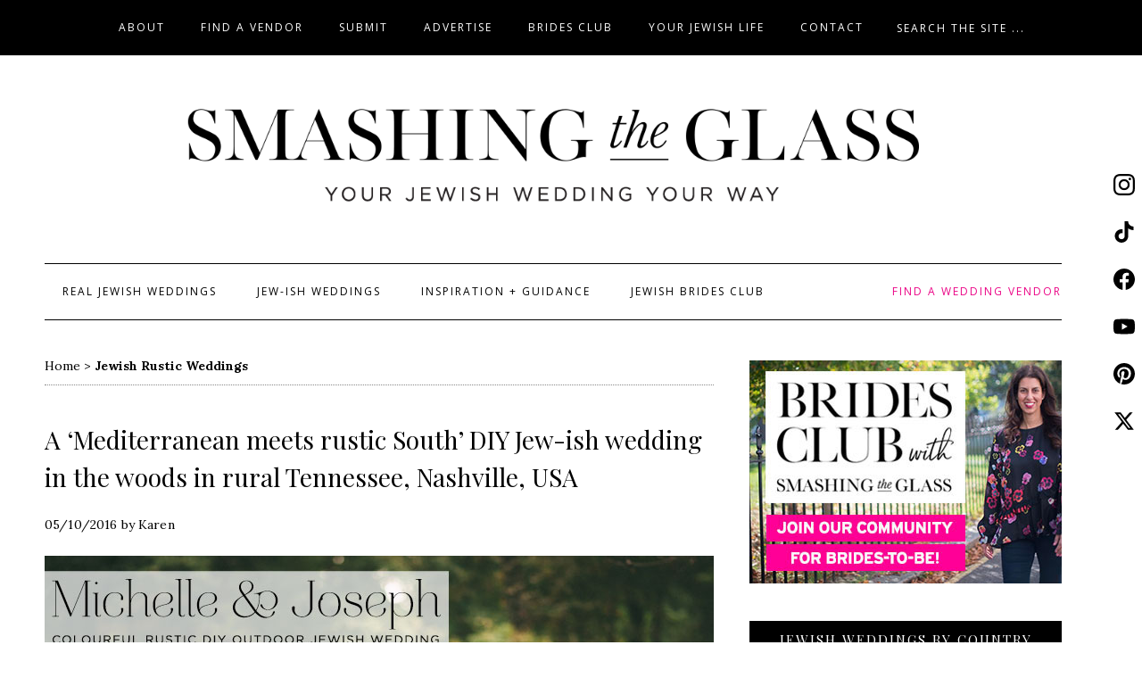

--- FILE ---
content_type: text/html; charset=UTF-8
request_url: https://www.smashingtheglass.com/tag/jewish-rustic-weddings/
body_size: 30525
content:
<!DOCTYPE html>
<html lang="en-US" id="html">
<head >
<meta charset="UTF-8" />
<meta name="viewport" content="width=device-width, initial-scale=1" />
<!-- TradeDoubler site verification 2920968 -->
	<meta name='robots' content='index, follow, max-image-preview:large, max-snippet:-1, max-video-preview:-1' />
	<style>img:is([sizes="auto" i], [sizes^="auto," i]) { contain-intrinsic-size: 3000px 1500px }</style>
	
	<!-- This site is optimized with the Yoast SEO plugin v26.6 - https://yoast.com/wordpress/plugins/seo/ -->
	<title>Jewish Rustic Weddings Archives - Smashing the Glass | Jewish Wedding Blog</title>
	<link rel="canonical" href="https://www.smashingtheglass.com/tag/jewish-rustic-weddings/" />
	<link rel="next" href="https://www.smashingtheglass.com/tag/jewish-rustic-weddings/page/2/" />
	<meta property="og:locale" content="en_US" />
	<meta property="og:type" content="article" />
	<meta property="og:title" content="Jewish Rustic Weddings Archives - Smashing the Glass | Jewish Wedding Blog" />
	<meta property="og:url" content="https://www.smashingtheglass.com/tag/jewish-rustic-weddings/" />
	<meta property="og:site_name" content="Smashing the Glass | Jewish Wedding Blog" />
	<meta name="twitter:card" content="summary_large_image" />
	<script type="application/ld+json" class="yoast-schema-graph">{"@context":"https://schema.org","@graph":[{"@type":"CollectionPage","@id":"https://www.smashingtheglass.com/tag/jewish-rustic-weddings/","url":"https://www.smashingtheglass.com/tag/jewish-rustic-weddings/","name":"Jewish Rustic Weddings Archives - Smashing the Glass | Jewish Wedding Blog","isPartOf":{"@id":"https://www.smashingtheglass.com/#website"},"primaryImageOfPage":{"@id":"https://www.smashingtheglass.com/tag/jewish-rustic-weddings/#primaryimage"},"image":{"@id":"https://www.smashingtheglass.com/tag/jewish-rustic-weddings/#primaryimage"},"thumbnailUrl":"https://www.smashingtheglass.com/wp-content/uploads/2016/09/COLOURFUL-RUSTIC-OUTDOOR-DIY-JEWISH-WEDDING.jpg","breadcrumb":{"@id":"https://www.smashingtheglass.com/tag/jewish-rustic-weddings/#breadcrumb"},"inLanguage":"en-US"},{"@type":"ImageObject","inLanguage":"en-US","@id":"https://www.smashingtheglass.com/tag/jewish-rustic-weddings/#primaryimage","url":"https://www.smashingtheglass.com/wp-content/uploads/2016/09/COLOURFUL-RUSTIC-OUTDOOR-DIY-JEWISH-WEDDING.jpg","contentUrl":"https://www.smashingtheglass.com/wp-content/uploads/2016/09/COLOURFUL-RUSTIC-OUTDOOR-DIY-JEWISH-WEDDING.jpg","width":750,"height":500,"caption":"colourful-rustic-outdoor-diy-jewish-wedding"},{"@type":"BreadcrumbList","@id":"https://www.smashingtheglass.com/tag/jewish-rustic-weddings/#breadcrumb","itemListElement":[{"@type":"ListItem","position":1,"name":"Home","item":"https://www.smashingtheglass.com/"},{"@type":"ListItem","position":2,"name":"Jewish Rustic Weddings"}]},{"@type":"WebSite","@id":"https://www.smashingtheglass.com/#website","url":"https://www.smashingtheglass.com/","name":"Smashing the Glass | Jewish Wedding Blog","description":"Inspired Jewish Weddings","potentialAction":[{"@type":"SearchAction","target":{"@type":"EntryPoint","urlTemplate":"https://www.smashingtheglass.com/?s={search_term_string}"},"query-input":{"@type":"PropertyValueSpecification","valueRequired":true,"valueName":"search_term_string"}}],"inLanguage":"en-US"}]}</script>
	<!-- / Yoast SEO plugin. -->


<link rel='dns-prefetch' href='//secure.gravatar.com' />
<link rel='dns-prefetch' href='//stats.wp.com' />
<link rel='dns-prefetch' href='//fonts.googleapis.com' />
<link rel='dns-prefetch' href='//cdnjs.cloudflare.com' />
<link rel='dns-prefetch' href='//v0.wordpress.com' />
<link rel="alternate" type="application/rss+xml" title="Smashing the Glass | Jewish Wedding Blog &raquo; Feed" href="https://www.smashingtheglass.com/feed/" />
<link rel="alternate" type="application/rss+xml" title="Smashing the Glass | Jewish Wedding Blog &raquo; Comments Feed" href="https://www.smashingtheglass.com/comments/feed/" />
<link rel="alternate" type="application/rss+xml" title="Smashing the Glass | Jewish Wedding Blog &raquo; Jewish Rustic Weddings Tag Feed" href="https://www.smashingtheglass.com/tag/jewish-rustic-weddings/feed/" />
		<!-- This site uses the Google Analytics by MonsterInsights plugin v9.11.0 - Using Analytics tracking - https://www.monsterinsights.com/ -->
							<script src="//www.googletagmanager.com/gtag/js?id=G-F69VRSK6KG"  data-cfasync="false" data-wpfc-render="false" type="text/javascript" async></script>
			<script data-cfasync="false" data-wpfc-render="false" type="text/javascript">
				var mi_version = '9.11.0';
				var mi_track_user = true;
				var mi_no_track_reason = '';
								var MonsterInsightsDefaultLocations = {"page_location":"https:\/\/www.smashingtheglass.com\/tag\/jewish-rustic-weddings\/"};
								if ( typeof MonsterInsightsPrivacyGuardFilter === 'function' ) {
					var MonsterInsightsLocations = (typeof MonsterInsightsExcludeQuery === 'object') ? MonsterInsightsPrivacyGuardFilter( MonsterInsightsExcludeQuery ) : MonsterInsightsPrivacyGuardFilter( MonsterInsightsDefaultLocations );
				} else {
					var MonsterInsightsLocations = (typeof MonsterInsightsExcludeQuery === 'object') ? MonsterInsightsExcludeQuery : MonsterInsightsDefaultLocations;
				}

								var disableStrs = [
										'ga-disable-G-F69VRSK6KG',
									];

				/* Function to detect opted out users */
				function __gtagTrackerIsOptedOut() {
					for (var index = 0; index < disableStrs.length; index++) {
						if (document.cookie.indexOf(disableStrs[index] + '=true') > -1) {
							return true;
						}
					}

					return false;
				}

				/* Disable tracking if the opt-out cookie exists. */
				if (__gtagTrackerIsOptedOut()) {
					for (var index = 0; index < disableStrs.length; index++) {
						window[disableStrs[index]] = true;
					}
				}

				/* Opt-out function */
				function __gtagTrackerOptout() {
					for (var index = 0; index < disableStrs.length; index++) {
						document.cookie = disableStrs[index] + '=true; expires=Thu, 31 Dec 2099 23:59:59 UTC; path=/';
						window[disableStrs[index]] = true;
					}
				}

				if ('undefined' === typeof gaOptout) {
					function gaOptout() {
						__gtagTrackerOptout();
					}
				}
								window.dataLayer = window.dataLayer || [];

				window.MonsterInsightsDualTracker = {
					helpers: {},
					trackers: {},
				};
				if (mi_track_user) {
					function __gtagDataLayer() {
						dataLayer.push(arguments);
					}

					function __gtagTracker(type, name, parameters) {
						if (!parameters) {
							parameters = {};
						}

						if (parameters.send_to) {
							__gtagDataLayer.apply(null, arguments);
							return;
						}

						if (type === 'event') {
														parameters.send_to = monsterinsights_frontend.v4_id;
							var hookName = name;
							if (typeof parameters['event_category'] !== 'undefined') {
								hookName = parameters['event_category'] + ':' + name;
							}

							if (typeof MonsterInsightsDualTracker.trackers[hookName] !== 'undefined') {
								MonsterInsightsDualTracker.trackers[hookName](parameters);
							} else {
								__gtagDataLayer('event', name, parameters);
							}
							
						} else {
							__gtagDataLayer.apply(null, arguments);
						}
					}

					__gtagTracker('js', new Date());
					__gtagTracker('set', {
						'developer_id.dZGIzZG': true,
											});
					if ( MonsterInsightsLocations.page_location ) {
						__gtagTracker('set', MonsterInsightsLocations);
					}
										__gtagTracker('config', 'G-F69VRSK6KG', {"forceSSL":"true"} );
										window.gtag = __gtagTracker;										(function () {
						/* https://developers.google.com/analytics/devguides/collection/analyticsjs/ */
						/* ga and __gaTracker compatibility shim. */
						var noopfn = function () {
							return null;
						};
						var newtracker = function () {
							return new Tracker();
						};
						var Tracker = function () {
							return null;
						};
						var p = Tracker.prototype;
						p.get = noopfn;
						p.set = noopfn;
						p.send = function () {
							var args = Array.prototype.slice.call(arguments);
							args.unshift('send');
							__gaTracker.apply(null, args);
						};
						var __gaTracker = function () {
							var len = arguments.length;
							if (len === 0) {
								return;
							}
							var f = arguments[len - 1];
							if (typeof f !== 'object' || f === null || typeof f.hitCallback !== 'function') {
								if ('send' === arguments[0]) {
									var hitConverted, hitObject = false, action;
									if ('event' === arguments[1]) {
										if ('undefined' !== typeof arguments[3]) {
											hitObject = {
												'eventAction': arguments[3],
												'eventCategory': arguments[2],
												'eventLabel': arguments[4],
												'value': arguments[5] ? arguments[5] : 1,
											}
										}
									}
									if ('pageview' === arguments[1]) {
										if ('undefined' !== typeof arguments[2]) {
											hitObject = {
												'eventAction': 'page_view',
												'page_path': arguments[2],
											}
										}
									}
									if (typeof arguments[2] === 'object') {
										hitObject = arguments[2];
									}
									if (typeof arguments[5] === 'object') {
										Object.assign(hitObject, arguments[5]);
									}
									if ('undefined' !== typeof arguments[1].hitType) {
										hitObject = arguments[1];
										if ('pageview' === hitObject.hitType) {
											hitObject.eventAction = 'page_view';
										}
									}
									if (hitObject) {
										action = 'timing' === arguments[1].hitType ? 'timing_complete' : hitObject.eventAction;
										hitConverted = mapArgs(hitObject);
										__gtagTracker('event', action, hitConverted);
									}
								}
								return;
							}

							function mapArgs(args) {
								var arg, hit = {};
								var gaMap = {
									'eventCategory': 'event_category',
									'eventAction': 'event_action',
									'eventLabel': 'event_label',
									'eventValue': 'event_value',
									'nonInteraction': 'non_interaction',
									'timingCategory': 'event_category',
									'timingVar': 'name',
									'timingValue': 'value',
									'timingLabel': 'event_label',
									'page': 'page_path',
									'location': 'page_location',
									'title': 'page_title',
									'referrer' : 'page_referrer',
								};
								for (arg in args) {
																		if (!(!args.hasOwnProperty(arg) || !gaMap.hasOwnProperty(arg))) {
										hit[gaMap[arg]] = args[arg];
									} else {
										hit[arg] = args[arg];
									}
								}
								return hit;
							}

							try {
								f.hitCallback();
							} catch (ex) {
							}
						};
						__gaTracker.create = newtracker;
						__gaTracker.getByName = newtracker;
						__gaTracker.getAll = function () {
							return [];
						};
						__gaTracker.remove = noopfn;
						__gaTracker.loaded = true;
						window['__gaTracker'] = __gaTracker;
					})();
									} else {
										console.log("");
					(function () {
						function __gtagTracker() {
							return null;
						}

						window['__gtagTracker'] = __gtagTracker;
						window['gtag'] = __gtagTracker;
					})();
									}
			</script>
							<!-- / Google Analytics by MonsterInsights -->
		<script type="text/javascript">
/* <![CDATA[ */
window._wpemojiSettings = {"baseUrl":"https:\/\/s.w.org\/images\/core\/emoji\/16.0.1\/72x72\/","ext":".png","svgUrl":"https:\/\/s.w.org\/images\/core\/emoji\/16.0.1\/svg\/","svgExt":".svg","source":{"concatemoji":"https:\/\/www.smashingtheglass.com\/wp-includes\/js\/wp-emoji-release.min.js?ver=ea3a49ad7597a60f8fb1b1ecb8583b12"}};
/*! This file is auto-generated */
!function(s,n){var o,i,e;function c(e){try{var t={supportTests:e,timestamp:(new Date).valueOf()};sessionStorage.setItem(o,JSON.stringify(t))}catch(e){}}function p(e,t,n){e.clearRect(0,0,e.canvas.width,e.canvas.height),e.fillText(t,0,0);var t=new Uint32Array(e.getImageData(0,0,e.canvas.width,e.canvas.height).data),a=(e.clearRect(0,0,e.canvas.width,e.canvas.height),e.fillText(n,0,0),new Uint32Array(e.getImageData(0,0,e.canvas.width,e.canvas.height).data));return t.every(function(e,t){return e===a[t]})}function u(e,t){e.clearRect(0,0,e.canvas.width,e.canvas.height),e.fillText(t,0,0);for(var n=e.getImageData(16,16,1,1),a=0;a<n.data.length;a++)if(0!==n.data[a])return!1;return!0}function f(e,t,n,a){switch(t){case"flag":return n(e,"\ud83c\udff3\ufe0f\u200d\u26a7\ufe0f","\ud83c\udff3\ufe0f\u200b\u26a7\ufe0f")?!1:!n(e,"\ud83c\udde8\ud83c\uddf6","\ud83c\udde8\u200b\ud83c\uddf6")&&!n(e,"\ud83c\udff4\udb40\udc67\udb40\udc62\udb40\udc65\udb40\udc6e\udb40\udc67\udb40\udc7f","\ud83c\udff4\u200b\udb40\udc67\u200b\udb40\udc62\u200b\udb40\udc65\u200b\udb40\udc6e\u200b\udb40\udc67\u200b\udb40\udc7f");case"emoji":return!a(e,"\ud83e\udedf")}return!1}function g(e,t,n,a){var r="undefined"!=typeof WorkerGlobalScope&&self instanceof WorkerGlobalScope?new OffscreenCanvas(300,150):s.createElement("canvas"),o=r.getContext("2d",{willReadFrequently:!0}),i=(o.textBaseline="top",o.font="600 32px Arial",{});return e.forEach(function(e){i[e]=t(o,e,n,a)}),i}function t(e){var t=s.createElement("script");t.src=e,t.defer=!0,s.head.appendChild(t)}"undefined"!=typeof Promise&&(o="wpEmojiSettingsSupports",i=["flag","emoji"],n.supports={everything:!0,everythingExceptFlag:!0},e=new Promise(function(e){s.addEventListener("DOMContentLoaded",e,{once:!0})}),new Promise(function(t){var n=function(){try{var e=JSON.parse(sessionStorage.getItem(o));if("object"==typeof e&&"number"==typeof e.timestamp&&(new Date).valueOf()<e.timestamp+604800&&"object"==typeof e.supportTests)return e.supportTests}catch(e){}return null}();if(!n){if("undefined"!=typeof Worker&&"undefined"!=typeof OffscreenCanvas&&"undefined"!=typeof URL&&URL.createObjectURL&&"undefined"!=typeof Blob)try{var e="postMessage("+g.toString()+"("+[JSON.stringify(i),f.toString(),p.toString(),u.toString()].join(",")+"));",a=new Blob([e],{type:"text/javascript"}),r=new Worker(URL.createObjectURL(a),{name:"wpTestEmojiSupports"});return void(r.onmessage=function(e){c(n=e.data),r.terminate(),t(n)})}catch(e){}c(n=g(i,f,p,u))}t(n)}).then(function(e){for(var t in e)n.supports[t]=e[t],n.supports.everything=n.supports.everything&&n.supports[t],"flag"!==t&&(n.supports.everythingExceptFlag=n.supports.everythingExceptFlag&&n.supports[t]);n.supports.everythingExceptFlag=n.supports.everythingExceptFlag&&!n.supports.flag,n.DOMReady=!1,n.readyCallback=function(){n.DOMReady=!0}}).then(function(){return e}).then(function(){var e;n.supports.everything||(n.readyCallback(),(e=n.source||{}).concatemoji?t(e.concatemoji):e.wpemoji&&e.twemoji&&(t(e.twemoji),t(e.wpemoji)))}))}((window,document),window._wpemojiSettings);
/* ]]> */
</script>
<link rel='stylesheet' id='pibfi_pinterest_style-css' href='https://www.smashingtheglass.com/wp-content/plugins/pinterest-pin-it-button-for-images/ppibfi_pinterest.css?ver=ea3a49ad7597a60f8fb1b1ecb8583b12' type='text/css' media='all' />
<link rel='stylesheet' id='imgmap_style-css' href='https://www.smashingtheglass.com/wp-content/plugins/imagemapper/imgmap_style.css?ver=ea3a49ad7597a60f8fb1b1ecb8583b12' type='text/css' media='all' />
<link rel='stylesheet' id='magazine-pro-theme-css' href='https://www.smashingtheglass.com/wp-content/themes/magazine-pro/style.css?ver=3.0.1' type='text/css' media='all' />
<style id='wp-emoji-styles-inline-css' type='text/css'>

	img.wp-smiley, img.emoji {
		display: inline !important;
		border: none !important;
		box-shadow: none !important;
		height: 1em !important;
		width: 1em !important;
		margin: 0 0.07em !important;
		vertical-align: -0.1em !important;
		background: none !important;
		padding: 0 !important;
	}
</style>
<link rel='stylesheet' id='wp-block-library-css' href='https://www.smashingtheglass.com/wp-includes/css/dist/block-library/style.min.css?ver=ea3a49ad7597a60f8fb1b1ecb8583b12' type='text/css' media='all' />
<style id='classic-theme-styles-inline-css' type='text/css'>
/*! This file is auto-generated */
.wp-block-button__link{color:#fff;background-color:#32373c;border-radius:9999px;box-shadow:none;text-decoration:none;padding:calc(.667em + 2px) calc(1.333em + 2px);font-size:1.125em}.wp-block-file__button{background:#32373c;color:#fff;text-decoration:none}
</style>
<link rel='stylesheet' id='mediaelement-css' href='https://www.smashingtheglass.com/wp-includes/js/mediaelement/mediaelementplayer-legacy.min.css?ver=4.2.17' type='text/css' media='all' />
<link rel='stylesheet' id='wp-mediaelement-css' href='https://www.smashingtheglass.com/wp-includes/js/mediaelement/wp-mediaelement.min.css?ver=ea3a49ad7597a60f8fb1b1ecb8583b12' type='text/css' media='all' />
<style id='jetpack-sharing-buttons-style-inline-css' type='text/css'>
.jetpack-sharing-buttons__services-list{display:flex;flex-direction:row;flex-wrap:wrap;gap:0;list-style-type:none;margin:5px;padding:0}.jetpack-sharing-buttons__services-list.has-small-icon-size{font-size:12px}.jetpack-sharing-buttons__services-list.has-normal-icon-size{font-size:16px}.jetpack-sharing-buttons__services-list.has-large-icon-size{font-size:24px}.jetpack-sharing-buttons__services-list.has-huge-icon-size{font-size:36px}@media print{.jetpack-sharing-buttons__services-list{display:none!important}}.editor-styles-wrapper .wp-block-jetpack-sharing-buttons{gap:0;padding-inline-start:0}ul.jetpack-sharing-buttons__services-list.has-background{padding:1.25em 2.375em}
</style>
<style id='global-styles-inline-css' type='text/css'>
:root{--wp--preset--aspect-ratio--square: 1;--wp--preset--aspect-ratio--4-3: 4/3;--wp--preset--aspect-ratio--3-4: 3/4;--wp--preset--aspect-ratio--3-2: 3/2;--wp--preset--aspect-ratio--2-3: 2/3;--wp--preset--aspect-ratio--16-9: 16/9;--wp--preset--aspect-ratio--9-16: 9/16;--wp--preset--color--black: #000000;--wp--preset--color--cyan-bluish-gray: #abb8c3;--wp--preset--color--white: #ffffff;--wp--preset--color--pale-pink: #f78da7;--wp--preset--color--vivid-red: #cf2e2e;--wp--preset--color--luminous-vivid-orange: #ff6900;--wp--preset--color--luminous-vivid-amber: #fcb900;--wp--preset--color--light-green-cyan: #7bdcb5;--wp--preset--color--vivid-green-cyan: #00d084;--wp--preset--color--pale-cyan-blue: #8ed1fc;--wp--preset--color--vivid-cyan-blue: #0693e3;--wp--preset--color--vivid-purple: #9b51e0;--wp--preset--gradient--vivid-cyan-blue-to-vivid-purple: linear-gradient(135deg,rgba(6,147,227,1) 0%,rgb(155,81,224) 100%);--wp--preset--gradient--light-green-cyan-to-vivid-green-cyan: linear-gradient(135deg,rgb(122,220,180) 0%,rgb(0,208,130) 100%);--wp--preset--gradient--luminous-vivid-amber-to-luminous-vivid-orange: linear-gradient(135deg,rgba(252,185,0,1) 0%,rgba(255,105,0,1) 100%);--wp--preset--gradient--luminous-vivid-orange-to-vivid-red: linear-gradient(135deg,rgba(255,105,0,1) 0%,rgb(207,46,46) 100%);--wp--preset--gradient--very-light-gray-to-cyan-bluish-gray: linear-gradient(135deg,rgb(238,238,238) 0%,rgb(169,184,195) 100%);--wp--preset--gradient--cool-to-warm-spectrum: linear-gradient(135deg,rgb(74,234,220) 0%,rgb(151,120,209) 20%,rgb(207,42,186) 40%,rgb(238,44,130) 60%,rgb(251,105,98) 80%,rgb(254,248,76) 100%);--wp--preset--gradient--blush-light-purple: linear-gradient(135deg,rgb(255,206,236) 0%,rgb(152,150,240) 100%);--wp--preset--gradient--blush-bordeaux: linear-gradient(135deg,rgb(254,205,165) 0%,rgb(254,45,45) 50%,rgb(107,0,62) 100%);--wp--preset--gradient--luminous-dusk: linear-gradient(135deg,rgb(255,203,112) 0%,rgb(199,81,192) 50%,rgb(65,88,208) 100%);--wp--preset--gradient--pale-ocean: linear-gradient(135deg,rgb(255,245,203) 0%,rgb(182,227,212) 50%,rgb(51,167,181) 100%);--wp--preset--gradient--electric-grass: linear-gradient(135deg,rgb(202,248,128) 0%,rgb(113,206,126) 100%);--wp--preset--gradient--midnight: linear-gradient(135deg,rgb(2,3,129) 0%,rgb(40,116,252) 100%);--wp--preset--font-size--small: 13px;--wp--preset--font-size--medium: 20px;--wp--preset--font-size--large: 36px;--wp--preset--font-size--x-large: 42px;--wp--preset--spacing--20: 0.44rem;--wp--preset--spacing--30: 0.67rem;--wp--preset--spacing--40: 1rem;--wp--preset--spacing--50: 1.5rem;--wp--preset--spacing--60: 2.25rem;--wp--preset--spacing--70: 3.38rem;--wp--preset--spacing--80: 5.06rem;--wp--preset--shadow--natural: 6px 6px 9px rgba(0, 0, 0, 0.2);--wp--preset--shadow--deep: 12px 12px 50px rgba(0, 0, 0, 0.4);--wp--preset--shadow--sharp: 6px 6px 0px rgba(0, 0, 0, 0.2);--wp--preset--shadow--outlined: 6px 6px 0px -3px rgba(255, 255, 255, 1), 6px 6px rgba(0, 0, 0, 1);--wp--preset--shadow--crisp: 6px 6px 0px rgba(0, 0, 0, 1);}:where(.is-layout-flex){gap: 0.5em;}:where(.is-layout-grid){gap: 0.5em;}body .is-layout-flex{display: flex;}.is-layout-flex{flex-wrap: wrap;align-items: center;}.is-layout-flex > :is(*, div){margin: 0;}body .is-layout-grid{display: grid;}.is-layout-grid > :is(*, div){margin: 0;}:where(.wp-block-columns.is-layout-flex){gap: 2em;}:where(.wp-block-columns.is-layout-grid){gap: 2em;}:where(.wp-block-post-template.is-layout-flex){gap: 1.25em;}:where(.wp-block-post-template.is-layout-grid){gap: 1.25em;}.has-black-color{color: var(--wp--preset--color--black) !important;}.has-cyan-bluish-gray-color{color: var(--wp--preset--color--cyan-bluish-gray) !important;}.has-white-color{color: var(--wp--preset--color--white) !important;}.has-pale-pink-color{color: var(--wp--preset--color--pale-pink) !important;}.has-vivid-red-color{color: var(--wp--preset--color--vivid-red) !important;}.has-luminous-vivid-orange-color{color: var(--wp--preset--color--luminous-vivid-orange) !important;}.has-luminous-vivid-amber-color{color: var(--wp--preset--color--luminous-vivid-amber) !important;}.has-light-green-cyan-color{color: var(--wp--preset--color--light-green-cyan) !important;}.has-vivid-green-cyan-color{color: var(--wp--preset--color--vivid-green-cyan) !important;}.has-pale-cyan-blue-color{color: var(--wp--preset--color--pale-cyan-blue) !important;}.has-vivid-cyan-blue-color{color: var(--wp--preset--color--vivid-cyan-blue) !important;}.has-vivid-purple-color{color: var(--wp--preset--color--vivid-purple) !important;}.has-black-background-color{background-color: var(--wp--preset--color--black) !important;}.has-cyan-bluish-gray-background-color{background-color: var(--wp--preset--color--cyan-bluish-gray) !important;}.has-white-background-color{background-color: var(--wp--preset--color--white) !important;}.has-pale-pink-background-color{background-color: var(--wp--preset--color--pale-pink) !important;}.has-vivid-red-background-color{background-color: var(--wp--preset--color--vivid-red) !important;}.has-luminous-vivid-orange-background-color{background-color: var(--wp--preset--color--luminous-vivid-orange) !important;}.has-luminous-vivid-amber-background-color{background-color: var(--wp--preset--color--luminous-vivid-amber) !important;}.has-light-green-cyan-background-color{background-color: var(--wp--preset--color--light-green-cyan) !important;}.has-vivid-green-cyan-background-color{background-color: var(--wp--preset--color--vivid-green-cyan) !important;}.has-pale-cyan-blue-background-color{background-color: var(--wp--preset--color--pale-cyan-blue) !important;}.has-vivid-cyan-blue-background-color{background-color: var(--wp--preset--color--vivid-cyan-blue) !important;}.has-vivid-purple-background-color{background-color: var(--wp--preset--color--vivid-purple) !important;}.has-black-border-color{border-color: var(--wp--preset--color--black) !important;}.has-cyan-bluish-gray-border-color{border-color: var(--wp--preset--color--cyan-bluish-gray) !important;}.has-white-border-color{border-color: var(--wp--preset--color--white) !important;}.has-pale-pink-border-color{border-color: var(--wp--preset--color--pale-pink) !important;}.has-vivid-red-border-color{border-color: var(--wp--preset--color--vivid-red) !important;}.has-luminous-vivid-orange-border-color{border-color: var(--wp--preset--color--luminous-vivid-orange) !important;}.has-luminous-vivid-amber-border-color{border-color: var(--wp--preset--color--luminous-vivid-amber) !important;}.has-light-green-cyan-border-color{border-color: var(--wp--preset--color--light-green-cyan) !important;}.has-vivid-green-cyan-border-color{border-color: var(--wp--preset--color--vivid-green-cyan) !important;}.has-pale-cyan-blue-border-color{border-color: var(--wp--preset--color--pale-cyan-blue) !important;}.has-vivid-cyan-blue-border-color{border-color: var(--wp--preset--color--vivid-cyan-blue) !important;}.has-vivid-purple-border-color{border-color: var(--wp--preset--color--vivid-purple) !important;}.has-vivid-cyan-blue-to-vivid-purple-gradient-background{background: var(--wp--preset--gradient--vivid-cyan-blue-to-vivid-purple) !important;}.has-light-green-cyan-to-vivid-green-cyan-gradient-background{background: var(--wp--preset--gradient--light-green-cyan-to-vivid-green-cyan) !important;}.has-luminous-vivid-amber-to-luminous-vivid-orange-gradient-background{background: var(--wp--preset--gradient--luminous-vivid-amber-to-luminous-vivid-orange) !important;}.has-luminous-vivid-orange-to-vivid-red-gradient-background{background: var(--wp--preset--gradient--luminous-vivid-orange-to-vivid-red) !important;}.has-very-light-gray-to-cyan-bluish-gray-gradient-background{background: var(--wp--preset--gradient--very-light-gray-to-cyan-bluish-gray) !important;}.has-cool-to-warm-spectrum-gradient-background{background: var(--wp--preset--gradient--cool-to-warm-spectrum) !important;}.has-blush-light-purple-gradient-background{background: var(--wp--preset--gradient--blush-light-purple) !important;}.has-blush-bordeaux-gradient-background{background: var(--wp--preset--gradient--blush-bordeaux) !important;}.has-luminous-dusk-gradient-background{background: var(--wp--preset--gradient--luminous-dusk) !important;}.has-pale-ocean-gradient-background{background: var(--wp--preset--gradient--pale-ocean) !important;}.has-electric-grass-gradient-background{background: var(--wp--preset--gradient--electric-grass) !important;}.has-midnight-gradient-background{background: var(--wp--preset--gradient--midnight) !important;}.has-small-font-size{font-size: var(--wp--preset--font-size--small) !important;}.has-medium-font-size{font-size: var(--wp--preset--font-size--medium) !important;}.has-large-font-size{font-size: var(--wp--preset--font-size--large) !important;}.has-x-large-font-size{font-size: var(--wp--preset--font-size--x-large) !important;}
:where(.wp-block-post-template.is-layout-flex){gap: 1.25em;}:where(.wp-block-post-template.is-layout-grid){gap: 1.25em;}
:where(.wp-block-columns.is-layout-flex){gap: 2em;}:where(.wp-block-columns.is-layout-grid){gap: 2em;}
:root :where(.wp-block-pullquote){font-size: 1.5em;line-height: 1.6;}
</style>
<link rel='stylesheet' id='contact-form-7-css' href='https://www.smashingtheglass.com/wp-content/plugins/contact-form-7/includes/css/styles.css?ver=6.1.4' type='text/css' media='all' />
<link rel='stylesheet' id='pixgridder-css' href='https://www.smashingtheglass.com/wp-content/plugins/pixgridder/css/front-gridder.css?ver=2.0.4' type='text/css' media='all' />
<link rel='stylesheet' id='google-fonts-css' href='//fonts.googleapis.com/css?family=Cormorant+Garamond%3A500%2C500i%7CLora%3A400%2C400i%2C700%7COpen+Sans%7CPlayfair+Display%3A400%2C400i&#038;ver=3.0.1' type='text/css' media='all' />
<link rel='stylesheet' id='2017-updates-css' href='https://www.smashingtheglass.com/wp-content/themes/magazine-pro/custom.css?ver=1.1' type='text/css' media='all' />
<link rel='stylesheet' id='font-awesome-css' href='https://cdnjs.cloudflare.com/ajax/libs/font-awesome/6.5.1/css/all.min.css?ver=ea3a49ad7597a60f8fb1b1ecb8583b12' type='text/css' media='all' />
<link rel='stylesheet' id='jetpack-subscriptions-css' href='https://www.smashingtheglass.com/wp-content/plugins/jetpack/_inc/build/subscriptions/subscriptions.min.css?ver=15.3.1' type='text/css' media='all' />
<link rel='stylesheet' id='arve-css' href='https://www.smashingtheglass.com/wp-content/plugins/advanced-responsive-video-embedder/build/main.css?ver=10.8.1' type='text/css' media='all' />
<link rel='stylesheet' id='sharedaddy-css' href='https://www.smashingtheglass.com/wp-content/plugins/jetpack/modules/sharedaddy/sharing.css?ver=15.3.1' type='text/css' media='all' />
<link rel='stylesheet' id='social-logos-css' href='https://www.smashingtheglass.com/wp-content/plugins/jetpack/_inc/social-logos/social-logos.min.css?ver=15.3.1' type='text/css' media='all' />
<script type="text/javascript" src="https://www.smashingtheglass.com/wp-includes/js/jquery/jquery.min.js?ver=3.7.1" id="jquery-core-js"></script>
<script type="text/javascript" src="https://www.smashingtheglass.com/wp-includes/js/jquery/jquery-migrate.min.js?ver=3.4.1" id="jquery-migrate-js"></script>
<script type="text/javascript" src="https://www.smashingtheglass.com/wp-content/plugins/pinterest-pin-it-button-for-images/ppibfi_pinterest.js?ver=ea3a49ad7597a60f8fb1b1ecb8583b12" id="pibfi_pinterest-js"></script>
<script type="text/javascript" id="utils-js-extra">
/* <![CDATA[ */
var userSettings = {"url":"\/","uid":"0","time":"1769000063","secure":"1"};
/* ]]> */
</script>
<script type="text/javascript" src="https://www.smashingtheglass.com/wp-includes/js/utils.min.js?ver=ea3a49ad7597a60f8fb1b1ecb8583b12" id="utils-js"></script>
<script type="text/javascript" src="https://www.smashingtheglass.com/wp-content/plugins/imagemapper/script/jquery.imagemapster.min.js?ver=ea3a49ad7597a60f8fb1b1ecb8583b12" id="imgmap_imagemapster-js"></script>
<script type="text/javascript" id="imgmap_script-js-extra">
/* <![CDATA[ */
var imgmap = {"ajaxurl":"https:\/\/www.smashingtheglass.com\/wp-admin\/admin-ajax.php","pulseOption":"never","admin_logged":"","alt_dialog":""};
/* ]]> */
</script>
<script type="text/javascript" src="https://www.smashingtheglass.com/wp-content/plugins/imagemapper/imagemapper_script.js?ver=ea3a49ad7597a60f8fb1b1ecb8583b12" id="imgmap_script-js"></script>
<script type="text/javascript" src="https://www.smashingtheglass.com/wp-content/plugins/google-analytics-for-wordpress/assets/js/frontend-gtag.min.js?ver=9.11.0" id="monsterinsights-frontend-script-js" async="async" data-wp-strategy="async"></script>
<script data-cfasync="false" data-wpfc-render="false" type="text/javascript" id='monsterinsights-frontend-script-js-extra'>/* <![CDATA[ */
var monsterinsights_frontend = {"js_events_tracking":"true","download_extensions":"doc,pdf,ppt,zip,xls,docx,pptx,xlsx","inbound_paths":"[]","home_url":"https:\/\/www.smashingtheglass.com","hash_tracking":"false","v4_id":"G-F69VRSK6KG"};/* ]]> */
</script>
<script type="text/javascript" src="https://www.smashingtheglass.com/wp-content/themes/magazine-pro/js/entry-date.js?ver=1.0.0" id="magazine-entry-date-js"></script>
<script type="text/javascript" src="https://www.smashingtheglass.com/wp-content/themes/magazine-pro/js/ck.js?ver=1.0.0" id="magazine-ck-js"></script>
<script type="text/javascript" src="https://www.smashingtheglass.com/wp-content/themes/magazine-pro/js/responsive-menu.js?ver=1.0.0" id="magazine-responsive-menu-js"></script>
<link rel="https://api.w.org/" href="https://www.smashingtheglass.com/wp-json/" /><link rel="alternate" title="JSON" type="application/json" href="https://www.smashingtheglass.com/wp-json/wp/v2/tags/1222" /><link rel="EditURI" type="application/rsd+xml" title="RSD" href="https://www.smashingtheglass.com/xmlrpc.php?rsd" />

<!-- This site is using AdRotate v3.22.1 Professional to display their advertisements - https://ajdg.solutions/products/adrotate-for-wordpress/ -->
<!-- AdRotate CSS -->
<style type="text/css" media="screen">
	.g { margin:0px; padding:0px; overflow:hidden; line-height:1; zoom:1; }
	.g img { height:auto; }
	.g-col { position:relative; float:left; }
	.g-col:first-child { margin-left: 0; }
	.g-col:last-child { margin-right: 0; }
	.g-1 { min-width:1px; max-width:352px; }
	.b-1 { margin:1px 1px 1px 1px; }
	.g-5 { min-width:1px; max-width:352px; }
	.b-5 { margin:5px 1px 1px 1px; }
	.g-6 { min-width:1px; max-width:302px; }
	.b-6 { margin:1px 1px 1px 1px; }
	.g-8 { margin:1px 1px 1px 1px; }
	.g-9 { min-width:0px; max-width:350px; }
	.b-9 { margin:1px 0px 0px 0px; }
	.g-10 { min-width:0px; max-width:350px; }
	.b-10 { margin:5px 0px 0px 0px; }
	.g-11 { min-width:0px; max-width:350px; }
	.b-11 { margin:1px 0px 0px 0px; }
	.g-13 { min-width:0px; max-width:350px; }
	.b-13 { margin:5px 0px 0px 0px; }
	.g-14 { min-width:1px; max-width:352px; }
	.b-14 { margin:1px 1px 1px 1px; }
	.g-15 { min-width:1px; max-width:352px; }
	.b-15 { margin:1px 1px 1px 1px; }
	.g-16 { min-width:1px; max-width:352px; }
	.b-16 { margin:5px 1px 1px 1px; }
	.g-17 { margin:1px 1px 1px 1px; }
	.g-18 { margin:0px 1px 1px 1px; }
	@media only screen and (max-width: 480px) {
		.g-col, .g-dyn, .g-single { width:100%; margin-left:0; margin-right:0; }
	}
</style>
<!-- /AdRotate CSS -->

<script type="text/javascript">
	window._wp_rp_static_base_url = 'https://wprp.zemanta.com/static/';
	window._wp_rp_wp_ajax_url = "https://www.smashingtheglass.com/wp-admin/admin-ajax.php";
	window._wp_rp_plugin_version = '3.6.4';
	window._wp_rp_post_id = '39145';
	window._wp_rp_num_rel_posts = '6';
	window._wp_rp_thumbnails = true;
	window._wp_rp_post_title = 'A+%27Mediterranean+meets+rustic+South%27+DIY+Jew-ish+wedding+in+the+woods+in+rural+Tennessee%2C+Nashville%2C+USA';
	window._wp_rp_post_tags = ['usa', 'rustic+chuppah', 'edo+salon', 'tennessee+jewish+wedding', 'loveless+cafe', 'twigs+%26amp%3B+honey', 'rolex', 'diy+jewish+wedding', 't-claw', 'lang%C3%A2%E2%82%AC%E2%84%A2s+antiques', 'tommy+hilfiger', 'red', 'bloomingdales', 'sweetwater+events', 'joseph+shipp', 'the+image+is+found', 'petit+delights', 'badgley+mischka', 'southern+events+party+rentals', 'jewish+rustic+weddings', 'the+frosted+affair', 'music+city+tents+%26amp%3B+events', 'solemates+high+heeler+heel+pro', 'j.crew', 'the+enchanted+florist', 'monica+ramos', 'zulily', 'sherita+leslie', 'etsy', 'the+black+tux', 'michelle+haft', 'jewish+rustic+weddings', 'jewish+interfaith+weddings', 'jewish+garden+weddings', 'jewish+diy+weddings', 'real+jewish+weddings', 'nashvil', 'rustic', 'heritag', 'wood', 'jerusalem', 'michel', 'jewish', 'south', 'dii', 'joseph', 'lantern', 'chair', 'tennesse', 'wed', 'mediterranean'];
	window._wp_rp_promoted_content = true;
</script>
<link rel="stylesheet" href="https://www.smashingtheglass.com/wp-content/plugins/wordpress-23-related-posts-plugin/static/themes/vertical-s.css?version=3.6.4" />
	<style>img#wpstats{display:none}</style>
		<link rel="pingback" href="https://www.smashingtheglass.com/xmlrpc.php" />
		<style type="text/css" id="wp-custom-css">
			/*
Welcome to Custom CSS!

CSS (Cascading Style Sheets) is a kind of code that tells the browser how
to render a web page. You may delete these comments and get started with
your customizations.

By default, your stylesheet will be loaded after the theme stylesheets,
which means that your rules can take precedence and override the theme CSS
rules. Just write here what you want to change, you don't need to copy all
your theme's stylesheet content.
*/
.woocommerce-page .sidebar,
.woocommerce-ordering,
.woocommerce-result-count {
	display: none !important;
}

.woocommerce-page .content {
	width: 100%;
}

.woocommerce ul.products li.product a {
	text-decoration: none;
	display: block;
	position: relative;
	background: #222;
}

.woocommerce ul.products li.product a img {
	opacity: 1;
	-webkit-transition: all .3s ease;
	-moz-transition: all .3s ease;
	-ms-transition: all .3s ease;
	-o-transition: all .3s ease;
	transition: all .3s ease;
}

.woocommerce ul.products li.product a:hover img {
	opacity: .85;
}

mark.count {
	display: none;
}

.woocommerce ul.products li.product.product-type-external h3 {
	border: 1px solid #222;
}

.woocommerce ul.products li.product.product-type-external h3 {
	padding: 12px;
	border: 1px solid #222;
	color: #222;
	background: rgba(255,255,255,0.7);
	font-size: 16px;
}

.woocommerce ul.products li.product.product-type-external:hover h3 {
	color: #fff;
	background: #fff;
}

.woocommerce ul.products li.product.product-type-external h3 .hoverstate {
	display: none;
}

.woocommerce ul.products li.product.product-type-external:hover h3 .hoverstate {
	color: #222;
	display: block;
	position: absolute;
	text-align: center;
	margin: auto;
	top: 0;
	left: 0;
	right: 0;
	bottom: 0;
	line-height: 40px;
	height: 40px;
}

#jetpack-subscribe-label {
	display: none;
}

.jetpack_subscription_widget .widget-title {
	margin-bottom: 4px;
}

#subscribe-email {
	margin-bottom: 12px;
}

.footer-widgets #subscribe-text p {
	color: #fff;
}

#subscribe-email input {
	width: 95%;
	padding: 10px;
	margin-top: 7px;
}

.jetpack_subscription_widget input[type="submit"] {
	padding: 12px 14px;
	background: #e8554e;
}

.jetpack_subscription_widget input[type="submit"]:hover {
	background: #222;
}

.sidebar-primary {
	width: 350px;
}

.widget-venues a,
.widget-social a,
.widget-flags a,
.widget-about a {
	display: inline-block;
	overflow: hidden;
}

.widget-about img {
	display: block;
	max-width: initial;
	height: auto;
	margin-bottom: 50px;
}

.widget-flags img {
	display: block;
	max-width: initial;
	height: auto;
	margin: -2px 0 -2px -2px;
}

.widget-social img {
	display: block;
	max-width: initial;
	height: auto;
	margin-left: -2px;
}

.widget-venues img {
	display: block;
	margin: -4px -2px;
	width: 120px;
	max-width: initial;
	height: auto;
}

.widget-title {
	margin-bottom: 15px;
}

.archive .content .entry, .home .content .entry {
	position: relative;
}

.home .sharedaddy-box,
.archive .sharedaddy-box {
	position: absolute;
	bottom: 0;
	right: 0;
}

.home .sd-title,
.home .sd-content,
.archive .sd-title,
.archive .sd-content {
	display: inline-block;
	vertical-align: middle;
}

.home div.sharedaddy h3.sd-title:before,
.archive div.sharedaddy h3.sd-title:before {
	display: none;
}

body.home div.sharedaddy h3.sd-title,
body.archive div.sharedaddy h3.sd-title {
	margin: 0 5px 10px 0;
	font-size: 15px;
	display: none;
}

.mob-show {
	display: none;
}

.peek {
	display: block;
	position: fixed;
	backface-visibility: hidden;
	bottom: 0;
	z-index: 2;
	left: 0;
	right: 0;
	background: #000;
	margin: auto;
	width: 100%;
	-webkit-transition: all .3s ease;
	-moz-transition: all .3s ease;
	transition: all .3s ease;
	opacity: 1;
	transform: translate(0,0);
	-webkit-transform: translate(0,0);
}

.peek a {
	color: #fff;
	text-transform: uppercase;
	letter-spacing: 3px;
	padding: 20px;
	display: block;
	line-height: 1.6em;
}

.peek a.peek-close {
	display: inline-block;
	position: absolute;
	padding: 5px 5px 2px;
	font-size: 10px;
	right: 5px;
	top: -23px;
}

.peek a:hover,
.peek:hover a.peek-close {
	background: #e8554e;
}

.peek-hide {
	opacity: 0 !important;
	transform: translate(0,100px) !important;
	-webkit-transform: translate(0,100px) !important;
}

article img.size-full {
	width: 100%;
}

.pixgridder .column img.size-full {
	width: initial;
}

.postid-35736 .prez-hide {
	display: none;
}

.ngg-gallery-thumbnail-box {
	width: calc(25%);
}

.content {
	float: left;
}

@media only screen and (max-width: 1139px) {
	
}

	
}

@media screen and (max-width : 1138px) {
	.responsive-menu.genesis-nav-menu > .right {
		display: block;
	}
	
	.responsive-menu.genesis-nav-menu a {
		padding: 25px 10px;
	}
	
	.responsive-menu.genesis-nav-menu > .first > a {
		padding-left: 0;
	}
}

@media screen and (max-width : 1023px) {
	.responsive-menu.genesis-nav-menu a {
		padding: 25px 8px;
	}
	
	.site-inner, .wrap {
		max-width: 750px;
	}
	
	.responsive-menu.genesis-nav-menu > .right {
		display: block;
		float: none;
	}
	
	.sidebar-primary {
		width: 100%;
	}
	
	.g-6 {
		min-width: 1px;
		max-width: 32%;
		display: inline-block;
		margin: .5%;
	}
	
	.g-6 a + img {
		position: absolute;
	}
	
	.g-1,
																		.g-9,
																	  .g-14,
														.g-15,
																		.g-5 {
		min-width: 1px;
		max-width: 49%;
		display: inline-block;
		margin: .5%;
	}
	
	.g-10 {
		min-width: 0;
		max-width: 350px;
		margin: 0 auto;
	}
	
	.blog .mob-hide,
																		  .blog .widget-3 .widget-title {
		display: none;
	}
	
	.mob-ad-wrap {
		text-align: center;
		margin: -15px auto 15px;
	}
	
	.mob-ad-wrap .g-14 {
		margin: 0 .5%;
	}
	
	.blog .mob-show {
		display: block;
	}
	
	.g-13 {
		min-width: 0;
		max-width: 100%;
		text-align: center;
		margin-top: -30px;
		margin-bottom: 30px;
	}
}

@media screen and (max-width : 770px) {
	.responsive-menu.genesis-nav-menu > .right , ul#menu-secondary-navigation.genesis-nav-menu .menu-item {
		display: block;
		float: none;
		text-align:center;
	}
	
	.responsive-menu.genesis-nav-menu .search-form input {
		background-color: #fff;
		border: 1px solid #000;
		color: #000;
		text-transform: uppercase;
		width: 95%;
		padding: 15px;
		margin: 0 auto 5px;
		display: block;
		text-align: center;
	}
	
	.responsive-menu.genesis-nav-menu .search-form input::-webkit-input-placeholder { 
  color: black;
}
	
	.nav-primary .responsive-menu {
      z-index: 2;
    position: relative;
}
	
	.responsive-menu.genesis-nav-menu .search-form input:focus {
		border: 1px solid #fff;
	}
	
	.genesis-nav-menu a {
		padding: 15px 5px !important;
	}
	
	ul.related_post.wp_rp li {
		width: calc(25% - 15px) !important;
		margin-right: 15px !important;
	}
	
	ul.related_post.wp_rp li:nth-of-type(5),
								ul.related_post.wp_rp li:nth-of-type(6) {
		display: none !important;
	}
}

@media screen and (max-width : 600px) {
	.peek a {
		font-size: 10px;
	}
	
	.home .sharedaddy-box, .archive .sharedaddy-box {
		position: relative;
		text-align: center;
	}
	
	.home .more-link,
																																										.archive .more-link {
		width: 210px;
		margin: 0 auto;
	}
	
	.g-6 {
		min-width: 1px;
		max-width: 49%;
		display: inline-block;
		margin: .5%;
	}
}

@media screen and (max-width : 550px) {
	ul.related_post.wp_rp li {
		width: calc(33.3% - 15px) !important;
		margin-right: 15px !important;
	}
	
	ul.related_post.wp_rp li:nth-of-type(4) {
		display: none !important;
	}
}

@media screen and (max-width : 450px) {
	.entry-title {
		font-size: 20px;
	}
	
	.ngg-gallery-thumbnail-box {
		width: calc(50%);
	}
	
	.genesis-nav-menu a {
		padding: 12px !important;
		text-align: center;
		letter-spacing: 2px;
	}
	
	.responsive-menu.genesis-nav-menu .menu-item {
		display: block;
		text-align: left;
	}
	
	.g-1,
																.g-9,
																.g-5,
															   .g-14,
														.g-15 {
		min-width: 1px;
		max-width: 98%;
		margin: .5% auto;
		display: block;
		text-align: center;
	}
	
	.textwidget {
		text-align: center;
	}
}

@media screen and (min-width : 768px) {
.nav-primary .genesis-nav-menu {
    display: -webkit-box;
    display: -ms-flexbox;
    display: flex;
    align-items: center;
    -webkit-box-align: center;
    -webkit-box-pack: center;
    -ms-flex-align: center;
    -ms-flex-pack: center;
    justify-content: center;
}
}

.genesis-nav-menu > .search {
    padding: 0px !important;
}		</style>
		<link rel="shortcut icon" type="image/png" href="https://www.smashingtheglass.com/favicon-64.png" />
<link rel="icon" sizes="128x128 228x228" href="https://www.smashingtheglass.com/favicon-256.png">
<link rel="icon" sizes="16x16 32x32 64x64" href="https://www.smashingtheglass.com/favicon-64.png">
<link rel="apple-touch-icon" href="https://www.smashingtheglass.com/favicon-256.png">
<!-- A2 Hosting version of site -->
<meta name="isnewsite" content="true" />
<meta name="google-site-verification" content="xiJ1YO-cyyF29dny8I1VCOpCbQKv0h_qFlKA21pFf5o" />
<!-- Facebook Conversion Code for STG1 -->
<script>
// (function() {
// var _fbq = window._fbq || (window._fbq = []);
// if (!_fbq.loaded) {
// var fbds = document.createElement('script');
// fbds.async = true;
// fbds.src = 'https://connect.facebook.net/en_US/fbds.js';
// var s = document.getElementsByTagName('script')[0];
// s.parentNode.insertBefore(fbds, s);
// _fbq.loaded = true;
// }
// })();
// window._fbq = window._fbq || [];
// window._fbq.push(['track', '6021405244568', {'value':'0.00','currency':'GBP'}]);
</script>
<!-- Facebook Pixel Code -->
<script>
!function(f,b,e,v,n,t,s)
{if(f.fbq)return;n=f.fbq=function(){n.callMethod?
n.callMethod.apply(n,arguments):n.queue.push(arguments)};
if(!f._fbq)f._fbq=n;n.push=n;n.loaded=!0;n.version='2.0';
n.queue=[];t=b.createElement(e);t.async=!0;
t.src=v;s=b.getElementsByTagName(e)[0];
s.parentNode.insertBefore(t,s)}(window,document,'script',
'https://connect.facebook.net/en_US/fbevents.js');
 fbq('init', '1701821453454819'); 
fbq('track', 'PageView');
</script>
<noscript>
 <img height="1" width="1" 
src="https://www.facebook.com/tr?id=1701821453454819&ev=PageView
&noscript=1"/>
</noscript>
<!-- End Facebook Pixel Code -->
</head>
<body data-rsssl=1 class="archive tag tag-jewish-rustic-weddings tag-1222 wp-theme-genesis wp-child-theme-magazine-pro pixgridder header-image header-full-width content-sidebar genesis-breadcrumbs-visible genesis-footer-widgets-hidden primary-nav"><div class="site-container"><nav class="nav-primary" aria-label="Main"><div class="wrap"><ul id="menu-secondary-navigation" class="menu genesis-nav-menu menu-primary"><li id="menu-item-641" class="menu-item menu-item-type-post_type menu-item-object-page menu-item-641"><a href="https://www.smashingtheglass.com/about/" data-wpel-link="internal"><span >About</span></a></li>
<li id="menu-item-175250" class="menu-item menu-item-type-custom menu-item-object-custom menu-item-175250"><a href="https://www.smashingtheglass.com/smashing-suppliers/" data-wpel-link="internal"><span >Find a Vendor</span></a></li>
<li id="menu-item-16243" class="menu-item menu-item-type-post_type menu-item-object-page menu-item-16243"><a href="https://www.smashingtheglass.com/submit/" data-wpel-link="internal"><span >Submit</span></a></li>
<li id="menu-item-679" class="menu-item menu-item-type-post_type menu-item-object-page menu-item-679"><a href="https://www.smashingtheglass.com/advertise/" data-wpel-link="internal"><span >Advertise</span></a></li>
<li id="menu-item-85306" class="menu-item menu-item-type-custom menu-item-object-custom menu-item-85306"><a href="https://brides.smashingtheglass.com/" data-wpel-link="external"><span >Brides Club</span></a></li>
<li id="menu-item-118585" class="menu-item menu-item-type-taxonomy menu-item-object-post_tag menu-item-118585"><a href="https://www.smashingtheglass.com/tag/your-jewish-life/" data-wpel-link="internal"><span >Your Jewish Life</span></a></li>
<li id="menu-item-17156" class="menu-item menu-item-type-post_type menu-item-object-page menu-item-17156"><a href="https://www.smashingtheglass.com/contact-2/" data-wpel-link="internal"><span >Contact</span></a></li>
<li class="menu-item search"><form class="search-form" method="get" action="https://www.smashingtheglass.com/" role="search"><input class="search-form-input" type="search" name="s" id="searchform-1" placeholder="Search the site ..."><input class="search-form-submit" type="submit" value="Search"><meta content="https://www.smashingtheglass.com/?s={s}"></form></li></ul></div></nav><header class="site-header"><div class="wrap"><div class="title-area"><p class="site-title"><a href="https://www.smashingtheglass.com/" data-wpel-link="internal">Smashing the Glass | Jewish Wedding Blog</a></p><p class="site-description">Inspired Jewish Weddings</p></div></div></header><nav class="nav-secondary" aria-label="Secondary"><div class="wrap"><ul id="menu-primary-navigation" class="menu genesis-nav-menu menu-secondary"><li id="menu-item-685" class="menu-item menu-item-type-taxonomy menu-item-object-category menu-item-has-children menu-item-685"><a href="https://www.smashingtheglass.com/category/weddings/" data-wpel-link="internal"><span >Real Jewish Weddings</span></a>
<ul class="sub-menu">
	<li id="menu-item-17204" class="menu-item menu-item-type-taxonomy menu-item-object-category menu-item-17204"><a href="https://www.smashingtheglass.com/category/weddings/jewish-city-chic-weddings/" data-wpel-link="internal"><span >City Chic</span></a></li>
	<li id="menu-item-57677" class="menu-item menu-item-type-taxonomy menu-item-object-post_tag menu-item-57677"><a href="https://www.smashingtheglass.com/tag/fashion-forward/" data-wpel-link="internal"><span >Fashion Forward</span></a></li>
	<li id="menu-item-57675" class="menu-item menu-item-type-taxonomy menu-item-object-category menu-item-57675"><a href="https://www.smashingtheglass.com/category/weddings/outdoor/" data-wpel-link="internal"><span >Outdoor</span></a></li>
	<li id="menu-item-690" class="menu-item menu-item-type-taxonomy menu-item-object-category menu-item-has-children menu-item-690"><a href="https://www.smashingtheglass.com/category/weddings/jewish-destination-weddings/" data-wpel-link="internal"><span >Destination</span></a>
	<ul class="sub-menu">
		<li id="menu-item-686" class="menu-item menu-item-type-taxonomy menu-item-object-category menu-item-686"><a href="https://www.smashingtheglass.com/category/weddings/israeli-weddings/" data-wpel-link="internal"><span >Israel</span></a></li>
		<li id="menu-item-83924" class="menu-item menu-item-type-taxonomy menu-item-object-post_tag menu-item-83924"><a href="https://www.smashingtheglass.com/tag/italy/" data-wpel-link="internal"><span >Italy</span></a></li>
		<li id="menu-item-83922" class="menu-item menu-item-type-taxonomy menu-item-object-post_tag menu-item-83922"><a href="https://www.smashingtheglass.com/tag/spain/" data-wpel-link="internal"><span >Spain</span></a></li>
		<li id="menu-item-83923" class="menu-item menu-item-type-taxonomy menu-item-object-post_tag menu-item-83923"><a href="https://www.smashingtheglass.com/tag/france/" data-wpel-link="internal"><span >France</span></a></li>
		<li id="menu-item-76831" class="menu-item menu-item-type-taxonomy menu-item-object-category menu-item-76831"><a href="https://www.smashingtheglass.com/category/weddings/jewish-beach-weddings/" data-wpel-link="internal"><span >Beach Weddings</span></a></li>
	</ul>
</li>
	<li id="menu-item-34751" class="menu-item menu-item-type-taxonomy menu-item-object-category menu-item-34751"><a href="https://www.smashingtheglass.com/category/weddings/jewish-super-luxe-weddings/" data-wpel-link="internal"><span >Super Luxe</span></a></li>
	<li id="menu-item-688" class="menu-item menu-item-type-taxonomy menu-item-object-category menu-item-688"><a href="https://www.smashingtheglass.com/category/weddings/jewish-budget-weddings/" data-wpel-link="internal"><span >Budget</span></a></li>
	<li id="menu-item-83921" class="menu-item menu-item-type-taxonomy menu-item-object-category menu-item-83921"><a href="https://www.smashingtheglass.com/category/weddings/jewish-diy-weddings/" data-wpel-link="internal"><span >DIY</span></a></li>
	<li id="menu-item-695" class="menu-item menu-item-type-taxonomy menu-item-object-category menu-item-695"><a href="https://www.smashingtheglass.com/category/weddings/jewish-same-sex-weddings/" data-wpel-link="internal"><span >Same Sex</span></a></li>
</ul>
</li>
<li id="menu-item-41445" class="menu-item menu-item-type-taxonomy menu-item-object-category menu-item-has-children menu-item-41445"><a href="https://www.smashingtheglass.com/category/weddings/jewish-interfaith-weddings/" data-wpel-link="internal"><span >Jew-ish Weddings</span></a>
<ul class="sub-menu">
	<li id="menu-item-41446" class="menu-item menu-item-type-taxonomy menu-item-object-category menu-item-41446"><a href="https://www.smashingtheglass.com/category/weddings/jewish-interfaith-weddings/" data-wpel-link="internal"><span >Real Jew-ish Weddings</span></a></li>
	<li id="menu-item-41464" class="menu-item menu-item-type-taxonomy menu-item-object-category menu-item-41464"><a href="https://www.smashingtheglass.com/category/jewish-catholic-wedding/" data-wpel-link="internal"><span >Jewish-Catholic Weddings</span></a></li>
	<li id="menu-item-41465" class="menu-item menu-item-type-taxonomy menu-item-object-category menu-item-41465"><a href="https://www.smashingtheglass.com/category/jewish-chinese-weddings/" data-wpel-link="internal"><span >Jewish-Chinese Weddings</span></a></li>
	<li id="menu-item-41460" class="menu-item menu-item-type-taxonomy menu-item-object-category menu-item-41460"><a href="https://www.smashingtheglass.com/category/jewish-christian-weddings/" data-wpel-link="internal"><span >Jewish-Christian Weddings</span></a></li>
	<li id="menu-item-41461" class="menu-item menu-item-type-taxonomy menu-item-object-category menu-item-41461"><a href="https://www.smashingtheglass.com/category/jewish-greek-weddings/" data-wpel-link="internal"><span >Jewish-Greek Weddings</span></a></li>
	<li id="menu-item-41450" class="menu-item menu-item-type-taxonomy menu-item-object-category menu-item-41450"><a href="https://www.smashingtheglass.com/category/weddings/hinjew-weddings/" data-wpel-link="internal"><span >Jewish-Hindu Weddings</span></a></li>
	<li id="menu-item-41462" class="menu-item menu-item-type-taxonomy menu-item-object-category menu-item-41462"><a href="https://www.smashingtheglass.com/category/jewish-humanist-wedding/" data-wpel-link="internal"><span >Jewish-Humanist Weddings</span></a></li>
	<li id="menu-item-41463" class="menu-item menu-item-type-taxonomy menu-item-object-category menu-item-41463"><a href="https://www.smashingtheglass.com/category/jewish-irish-weddings/" data-wpel-link="internal"><span >Jewish-Irish Weddings</span></a></li>
	<li id="menu-item-63464" class="menu-item menu-item-type-taxonomy menu-item-object-category menu-item-63464"><a href="https://www.smashingtheglass.com/category/jewish-japanese-weddings/" data-wpel-link="internal"><span >Jewish Japanese Weddings</span></a></li>
	<li id="menu-item-41452" class="menu-item menu-item-type-taxonomy menu-item-object-category menu-item-41452"><a href="https://www.smashingtheglass.com/category/jewish-muslim-weddings/" data-wpel-link="internal"><span >Jewish-Muslim Weddings</span></a></li>
	<li id="menu-item-41467" class="menu-item menu-item-type-taxonomy menu-item-object-category menu-item-41467"><a href="https://www.smashingtheglass.com/category/same-sex-jew-ish-weddings/" data-wpel-link="internal"><span >Same Sex Jew-ish Weddings</span></a></li>
</ul>
</li>
<li id="menu-item-12231" class="menu-item menu-item-type-custom menu-item-object-custom menu-item-has-children menu-item-12231"><a href="#"><span >Inspiration + Guidance</span></a>
<ul class="sub-menu">
	<li id="menu-item-60517" class="menu-item menu-item-type-post_type menu-item-object-page menu-item-60517"><a href="https://www.smashingtheglass.com/engaged-start-here/" data-wpel-link="internal"><span >Engaged? Start Here</span></a></li>
	<li id="menu-item-57704" class="menu-item menu-item-type-custom menu-item-object-custom menu-item-has-children menu-item-57704"><a href="#"><span >Ceremony</span></a>
	<ul class="sub-menu">
		<li id="menu-item-12232" class="menu-item menu-item-type-post_type menu-item-object-page menu-item-12232"><a href="https://www.smashingtheglass.com/chuppah/" data-wpel-link="internal"><span >Chuppah ideas</span></a></li>
		<li id="menu-item-53703" class="menu-item menu-item-type-taxonomy menu-item-object-post_tag menu-item-53703"><a href="https://www.smashingtheglass.com/tag/jewish-wedding-ceremony-music/" data-wpel-link="internal"><span >Jewish ceremony music</span></a></li>
		<li id="menu-item-58320" class="menu-item menu-item-type-taxonomy menu-item-object-post_tag menu-item-58320"><a href="https://www.smashingtheglass.com/tag/jewish-wedding-ceremony/" data-wpel-link="internal"><span >Jewish wedding ceremony 101</span></a></li>
		<li id="menu-item-21599" class="menu-item menu-item-type-post_type menu-item-object-page menu-item-21599"><a href="https://www.smashingtheglass.com/jewish-wedding-traditions-explained/" data-wpel-link="internal"><span >Jewish ceremony traditions</span></a></li>
		<li id="menu-item-79293" class="menu-item menu-item-type-custom menu-item-object-custom menu-item-79293"><a href="https://www.smashingtheglass.com/tag/ketubah/" data-wpel-link="internal"><span >Ketubah Ideas</span></a></li>
		<li id="menu-item-29078" class="menu-item menu-item-type-taxonomy menu-item-object-category menu-item-29078"><a href="https://www.smashingtheglass.com/category/advice-planning/legalities-of-a-jewish-wedding/" data-wpel-link="internal"><span >Jewish wedding legalities</span></a></li>
		<li id="menu-item-57728" class="menu-item menu-item-type-taxonomy menu-item-object-category menu-item-57728"><a href="https://www.smashingtheglass.com/category/jew-ish-wedding-ceremony-ideas/" data-wpel-link="internal"><span >Jew-ish ceremony ideas</span></a></li>
	</ul>
</li>
	<li id="menu-item-57773" class="menu-item menu-item-type-custom menu-item-object-custom menu-item-has-children menu-item-57773"><a href="#"><span >Reception</span></a>
	<ul class="sub-menu">
		<li id="menu-item-57772" class="menu-item menu-item-type-taxonomy menu-item-object-post_tag menu-item-57772"><a href="https://www.smashingtheglass.com/tag/music/" data-wpel-link="internal"><span >Music</span></a></li>
		<li id="menu-item-57816" class="menu-item menu-item-type-taxonomy menu-item-object-category menu-item-57816"><a href="https://www.smashingtheglass.com/category/giving-a-speech/" data-wpel-link="internal"><span >Speeches</span></a></li>
		<li id="menu-item-57771" class="menu-item menu-item-type-taxonomy menu-item-object-post_tag menu-item-57771"><a href="https://www.smashingtheglass.com/tag/entertainment/" data-wpel-link="internal"><span >Entertainment</span></a></li>
		<li id="menu-item-22282" class="menu-item menu-item-type-taxonomy menu-item-object-category menu-item-22282"><a href="https://www.smashingtheglass.com/category/advice-planning/venues/" data-wpel-link="internal"><span >Venues</span></a></li>
	</ul>
</li>
	<li id="menu-item-34367" class="menu-item menu-item-type-taxonomy menu-item-object-category menu-item-has-children menu-item-34367"><a href="https://www.smashingtheglass.com/category/food-and-drink-ideas/" data-wpel-link="internal"><span >Food &#038; Drink</span></a>
	<ul class="sub-menu">
		<li id="menu-item-57699" class="menu-item menu-item-type-taxonomy menu-item-object-post_tag menu-item-57699"><a href="https://www.smashingtheglass.com/tag/kosher/" data-wpel-link="internal"><span >Kosher catering</span></a></li>
		<li id="menu-item-57697" class="menu-item menu-item-type-taxonomy menu-item-object-post_tag menu-item-57697"><a href="https://www.smashingtheglass.com/tag/wedding-cakes/" data-wpel-link="internal"><span >Wedding cakes</span></a></li>
		<li id="menu-item-57698" class="menu-item menu-item-type-taxonomy menu-item-object-post_tag menu-item-57698"><a href="https://www.smashingtheglass.com/tag/wedding-drinks/" data-wpel-link="internal"><span >Drinks</span></a></li>
	</ul>
</li>
	<li id="menu-item-12233" class="menu-item menu-item-type-post_type menu-item-object-page menu-item-has-children menu-item-12233"><a href="https://www.smashingtheglass.com/decor/" data-wpel-link="internal"><span >Decor</span></a>
	<ul class="sub-menu">
		<li id="menu-item-57730" class="menu-item menu-item-type-custom menu-item-object-custom menu-item-57730"><a href="https://www.smashingtheglass.com/decor/" data-wpel-link="internal"><span >Decorations</span></a></li>
		<li id="menu-item-12234" class="menu-item menu-item-type-post_type menu-item-object-page menu-item-12234"><a href="https://www.smashingtheglass.com/favours/" data-wpel-link="internal"><span >Favours</span></a></li>
		<li id="menu-item-57731" class="menu-item menu-item-type-taxonomy menu-item-object-post_tag menu-item-57731"><a href="https://www.smashingtheglass.com/tag/wedding-flowers/" data-wpel-link="internal"><span >Floristry</span></a></li>
		<li id="menu-item-12236" class="menu-item menu-item-type-post_type menu-item-object-page menu-item-12236"><a href="https://www.smashingtheglass.com/guestbooks/" data-wpel-link="internal"><span >Guestbooks</span></a></li>
		<li id="menu-item-12237" class="menu-item menu-item-type-post_type menu-item-object-page menu-item-12237"><a href="https://www.smashingtheglass.com/invitations/" data-wpel-link="internal"><span >Stationery</span></a></li>
	</ul>
</li>
	<li id="menu-item-57710" class="menu-item menu-item-type-taxonomy menu-item-object-category menu-item-has-children menu-item-57710"><a href="https://www.smashingtheglass.com/category/advice-planning/what-to-wear/" data-wpel-link="internal"><span >Style</span></a>
	<ul class="sub-menu">
		<li id="menu-item-41566" class="menu-item menu-item-type-custom menu-item-object-custom menu-item-41566"><a href="https://www.smashingtheglass.com/category/advice-planning/what-to-wear/" data-wpel-link="internal"><span >Brides dresses</span></a></li>
		<li id="menu-item-30865" class="menu-item menu-item-type-taxonomy menu-item-object-category menu-item-30865"><a href="https://www.smashingtheglass.com/category/wedding-must-haves/" data-wpel-link="internal"><span >Shoes &#038; accessories</span></a></li>
		<li id="menu-item-57732" class="menu-item menu-item-type-taxonomy menu-item-object-post_tag menu-item-57732"><a href="https://www.smashingtheglass.com/tag/grooms/" data-wpel-link="internal"><span >Grooms</span></a></li>
		<li id="menu-item-57708" class="menu-item menu-item-type-taxonomy menu-item-object-post_tag menu-item-57708"><a href="https://www.smashingtheglass.com/tag/bridesmaid-dresses/" data-wpel-link="internal"><span >Bridesmaids</span></a></li>
	</ul>
</li>
	<li id="menu-item-57778" class="menu-item menu-item-type-post_type menu-item-object-page menu-item-has-children menu-item-57778"><a href="https://www.smashingtheglass.com/advice/" data-wpel-link="internal"><span >Advice</span></a>
	<ul class="sub-menu">
		<li id="menu-item-57781" class="menu-item menu-item-type-taxonomy menu-item-object-category menu-item-57781"><a href="https://www.smashingtheglass.com/category/advice-planning/converting-to-judaism/" data-wpel-link="internal"><span >Converting to Judaism</span></a></li>
		<li id="menu-item-57780" class="menu-item menu-item-type-taxonomy menu-item-object-category menu-item-57780"><a href="https://www.smashingtheglass.com/category/real-blogging-brides/" data-wpel-link="internal"><span >Real blogging brides</span></a></li>
		<li id="menu-item-57782" class="menu-item menu-item-type-taxonomy menu-item-object-category menu-item-57782"><a href="https://www.smashingtheglass.com/category/advice-planning/dear-karen/" data-wpel-link="internal"><span >Dear Karen…</span></a></li>
	</ul>
</li>
	<li id="menu-item-75897" class="menu-item menu-item-type-custom menu-item-object-custom menu-item-75897"><a href="https://www.smashingtheglass.com/tag/honeymoon-menu/" data-wpel-link="internal"><span >Honeymoons</span></a></li>
	<li id="menu-item-53705" class="menu-item menu-item-type-taxonomy menu-item-object-post_tag menu-item-53705"><a href="https://www.smashingtheglass.com/tag/facebook-live/" data-wpel-link="internal"><span >STG Live</span></a></li>
	<li id="menu-item-63617" class="menu-item menu-item-type-taxonomy menu-item-object-category menu-item-63617"><a href="https://www.smashingtheglass.com/category/five-minutes-with/" data-wpel-link="internal"><span >Five Minutes With</span></a></li>
	<li id="menu-item-60092" class="menu-item menu-item-type-taxonomy menu-item-object-category menu-item-60092"><a href="https://www.smashingtheglass.com/category/wedding-must-haves/" data-wpel-link="internal"><span >Wedding Must-Haves</span></a></li>
	<li id="menu-item-63277" class="menu-item menu-item-type-post_type menu-item-object-page menu-item-63277"><a href="https://www.smashingtheglass.com/wedding-consultancy/" data-wpel-link="internal"><span >Wedding Consultancy</span></a></li>
</ul>
</li>
<li id="menu-item-131099" class="menu-item menu-item-type-custom menu-item-object-custom menu-item-131099"><a href="https://brides.smashingtheglass.com/" data-wpel-link="external"><span >Jewish Brides Club</span></a></li>
<li id="menu-item-602" class="right menu-item menu-item-type-custom menu-item-object-custom menu-item-602"><a href="https://www.smashingtheglass.com/smashing-suppliers/" data-wpel-link="internal"><span >Find a Wedding Vendor</span></a></li>
</ul></div></nav><div class="site-inner"><div class="content-sidebar-wrap"><main class="content"><div class="breadcrumb"><span><span><a href="https://www.smashingtheglass.com/" data-wpel-link="internal">Home</a></span> &gt; <span class="breadcrumb_last" aria-current="page"><strong>Jewish Rustic Weddings</strong></span></span></div><article class="post-39145 post type-post status-publish format-standard has-post-thumbnail category-jewish-garden-weddings category-jewish-interfaith-weddings category-jewish-rustic-weddings category-weddings category-jewish-diy-weddings tag-the-frosted-affair tag-solemates-high-heeler-heel-protectors tag-twigs-honey tag-tennessee-jewish-wedding tag-bloomingdales tag-the-black-tux tag-loveless-cafe tag-tommy-hilfiger tag-usa tag-monica-ramos tag-rolex tag-red tag-petit-delights tag-zulily tag-etsy tag-michelle-haft tag-langs-antiques tag-rustic-chuppah tag-the-image-is-found tag-t-claw tag-jewish-rustic-weddings tag-sweetwater-events tag-southern-events-party-rentals tag-diy-jewish-wedding tag-the-enchanted-florist tag-music-city-tents-events tag-j-crew tag-sherita-leslie tag-joseph-shipp tag-badgley-mischka tag-edo-salon entry" aria-label="A &#8216;Mediterranean meets rustic South&#8217; DIY Jew-ish wedding in the woods in rural Tennessee, Nashville, USA"><header class="entry-header"><h2 class="entry-title"><a class="entry-title-link" rel="bookmark" href="https://www.smashingtheglass.com/diy-rustic-jew-ish-wedding-in-the-woods-in-rural-tennessee-nashville-usa/" data-wpel-link="internal">A &#8216;Mediterranean meets rustic South&#8217; DIY Jew-ish wedding in the woods in rural Tennessee, Nashville, USA</a></h2>
<p class="entry-meta"><time class="entry-time">05/10/2016</time> by <span class="entry-author"><a href="https://www.smashingtheglass.com/author/karen/" class="entry-author-link" rel="author" data-wpel-link="internal"><span class="entry-author-name">Karen</span></a></span>  </p></header><div class="entry-content"><p>
		<span class="pibfi_pinterest ">
		<img decoding="async" class="alignnone size-full wp-image-41866" src="https://www.smashingtheglass.com/wp-content/uploads/2016/09/COLOURFUL-RUSTIC-OUTDOOR-DIY-JEWISH-WEDDING.jpg" alt="colourful-rustic-outdoor-diy-jewish-wedding" width="750" height="500"/>
			<span class="xc_pin" onclick="pin_this(event, 'http://pinterest.com/pin/create/button/?url=https://www.smashingtheglass.com/diy-rustic-jew-ish-wedding-in-the-woods-in-rural-tennessee-nashville-usa/&amp;media=https://www.smashingtheglass.com/wp-content/uploads/2016/09/COLOURFUL-RUSTIC-OUTDOOR-DIY-JEWISH-WEDDING.jpg&amp;description=A &#8216;Mediterranean meets rustic South&#8217; DIY Jew-ish wedding in the woods in rural Tennessee, Nashville, USA')">
			</span>
		</span>
	<br />
Michelle and Joseph&#8217;s wedding is one of the loveliest I have ever set eyes on. Their wedding concept was &#8216;Mediterranean meets rustic South&#8217;, and&nbsp;was inspired by a blend of the bride&#8217;s&nbsp;Israeli heritage, with its rich, vibrant colours,&nbsp;and the groom&#8217;s&nbsp;Southern American roots&nbsp;reminiscent of the&nbsp;lush, vibrant greenery of summers in his native Tennessee.&nbsp;What a gorgeous mix!</p>
<p>They were lucky enough to get married on&nbsp;Joseph&#8217;s family property that has been&nbsp;home to four generations of his family, and being two graphic designers, there are so many&nbsp;gorgeous creative details to lap up.</p>
<p>One of the most striking is their&nbsp;<a href="https://www.smashingtheglass.com/chuppah/" target="_blank" rel="noopener" data-wpel-link="internal">chuppah</a>&nbsp;which the two of them&nbsp;built from scratch to&nbsp;match the rustic surroundings. I love that they added in&nbsp;golden paper lanterns as a reference to the golden-dome buildings throughout old Jerusalem. They&nbsp;also hung&nbsp;multicoloured tassels from the ceremony chairs and planted Moroccan-style lanterns around their&nbsp;chuppah to tie back into their&nbsp;theme of &#8216;Mediterranean meets rustic South&#8217;.</p>
<p>Read on for all the fabulousness — you won&#8217;t want to miss the amazing&nbsp;serendipitous stories of how Michelle found her super cool&nbsp;dress, AND&nbsp;how she and Joseph found their photographers&#8230; Clue: it has something to do with a chance&nbsp;Uber Pool ride in San Francisco — yes, seriously!</p>
<p>Without further ado, I give you Michelle and Joseph&nbsp;and their dreamy pictures by&nbsp;<a id="yui_3_16_0_ym19_1_1468016752858_22337" class="edited-link-editor" href="http://www.theimageisfound.com/" target="_blank" rel="noopener" data-wpel-link="external">The Image Is Found</a>.</p>
<h2>
		<span class="pibfi_pinterest ">
		<img decoding="async" class="alignnone size-full wp-image-41717" src="https://www.smashingtheglass.com/wp-content/uploads/2016/07/DIY-rustic-colourful-outdoor-Jewish-wedding_1.jpg" alt="diy-rustic-colourful-outdoor-jewish-wedding_1" width="750" height="2011"/>
			<span class="xc_pin" onclick="pin_this(event, 'http://pinterest.com/pin/create/button/?url=https://www.smashingtheglass.com/diy-rustic-jew-ish-wedding-in-the-woods-in-rural-tennessee-nashville-usa/&amp;media=https://www.smashingtheglass.com/wp-content/uploads/2016/07/DIY-rustic-colourful-outdoor-Jewish-wedding_1.jpg&amp;description=A &#8216;Mediterranean meets rustic South&#8217; DIY Jew-ish wedding in the woods in rural Tennessee, Nashville, USA')">
			</span>
		</span>
	<br />
How we&nbsp;met</h2>
<p><em>Michelle, the bride</em>: Joseph and I met in Half Moon Bay, just south of San Francisco, during a freelance gig. We were both freelance designers at the time and also tied up with other significant others. But we had both just recently moved from the South–me from Atlanta, GA, Joseph from Chattanooga, TN–within a week of each other and bonded over our mutual transitions to this new city. Eventually we realised there was so much more there, and got together romantically. We became musicians together, started a band, raised our dog/fur-baby together, and six years later we were married 🙂</p>
<p><a class="more-link" href="https://www.smashingtheglass.com/diy-rustic-jew-ish-wedding-in-the-woods-in-rural-tennessee-nashville-usa/" data-wpel-link="internal"><span style="display:none;">Continue Reading</span><img decoding="async" src="https://www.smashingtheglass.com/wp-content/uploads/2014/08/CONTINUE-READING.gif" alt="Continue Reading" /></a></p>
</div><div class="sharedaddy-box"><div class="sharedaddy sd-sharing-enabled"><div class="robots-nocontent sd-block sd-social sd-social-icon sd-sharing"><h3 class="sd-title">Share this post:</h3><div class="sd-content"><ul><li class="share-facebook"><a rel="nofollow noopener noreferrer" data-shared="sharing-facebook-39145" class="share-facebook sd-button share-icon no-text" href="https://www.smashingtheglass.com/diy-rustic-jew-ish-wedding-in-the-woods-in-rural-tennessee-nashville-usa/?share=facebook" target="_blank" aria-labelledby="sharing-facebook-39145" data-wpel-link="internal">
				<span id="sharing-facebook-39145" hidden>Click to share on Facebook (Opens in new window)</span>
				<span>Facebook</span>
			</a></li><li class="share-twitter"><a rel="nofollow noopener noreferrer" data-shared="sharing-twitter-39145" class="share-twitter sd-button share-icon no-text" href="https://www.smashingtheglass.com/diy-rustic-jew-ish-wedding-in-the-woods-in-rural-tennessee-nashville-usa/?share=twitter" target="_blank" aria-labelledby="sharing-twitter-39145" data-wpel-link="internal">
				<span id="sharing-twitter-39145" hidden>Click to share on X (Opens in new window)</span>
				<span>X</span>
			</a></li><li class="share-pinterest"><a rel="nofollow noopener noreferrer" data-shared="sharing-pinterest-39145" class="share-pinterest sd-button share-icon no-text" href="https://www.smashingtheglass.com/diy-rustic-jew-ish-wedding-in-the-woods-in-rural-tennessee-nashville-usa/?share=pinterest" target="_blank" aria-labelledby="sharing-pinterest-39145" data-wpel-link="internal">
				<span id="sharing-pinterest-39145" hidden>Click to share on Pinterest (Opens in new window)</span>
				<span>Pinterest</span>
			</a></li><li class="share-end"></li></ul></div></div></div></div></article><div class="g g-13"><div class="g-col b-13 a-144"><div class="mob-show"><a class="gofollow" data-track="MTQ0LDEzLDEsNjA=" href="https://brides.smashingtheglass.com/" _blank&quot;="" rel="" data-wpel-link="external"><img src="https://www.smashingtheglass.com/wp-content/uploads/2022/09/BC.jpg" /></a></div></div></div><article class="post-38368 post type-post status-publish format-standard has-post-thumbnail category-jewish-warehouse-weddings category-jewish-city-chic-weddings category-jewish-rustic-weddings tag-usa tag-courtyard-new-york-manhattan-soho tag-jewish-rustic-weddings tag-once-upon-an-event tag-christian-louboutin tag-margie-makeup tag-goodwill-stores tag-converse tag-polaroid tag-red-hook-orchestra tag-online-dating-success-story tag-the-markows-photography tag-new-york-city-jewish-wedding tag-nst-pictures tag-new-york-jewish-wedding tag-houston-hall tag-enzo-custom tag-nicole-miller-bridal entry" aria-label="A Boho bride for a rustic &#8216;beer garden&#8217; Jewish wedding at Houston Hall, New York City, USA"><header class="entry-header"><h2 class="entry-title"><a class="entry-title-link" rel="bookmark" href="https://www.smashingtheglass.com/jewish-warehouse-wedding-at-houston-hall-new-york-city/" data-wpel-link="internal">A Boho bride for a rustic &#8216;beer garden&#8217; Jewish wedding at Houston Hall, New York City, USA</a></h2>
<p class="entry-meta"><time class="entry-time">16/08/2016</time> by <span class="entry-author"><a href="https://www.smashingtheglass.com/author/karen/" class="entry-author-link" rel="author" data-wpel-link="internal"><span class="entry-author-name">Karen</span></a></span>  </p></header><div class="entry-content"><p>
		<span class="pibfi_pinterest ">
		<img loading="lazy" decoding="async" class="alignnone size-full wp-image-40117" src="https://www.smashingtheglass.com/wp-content/uploads/2016/06/Jewish-Wedding-Houston-Hall-NYC.jpg" alt="Jewish-Wedding-Houston-Hall-NYC" width="750" height="500"/>
			<span class="xc_pin" onclick="pin_this(event, 'http://pinterest.com/pin/create/button/?url=https://www.smashingtheglass.com/jewish-warehouse-wedding-at-houston-hall-new-york-city/&amp;media=https://www.smashingtheglass.com/wp-content/uploads/2016/06/Jewish-Wedding-Houston-Hall-NYC.jpg&amp;description=A Boho bride for a rustic &#8216;beer garden&#8217; Jewish wedding at Houston Hall, New York City, USA')">
			</span>
		</span>
	<br />
Apologies&nbsp;for the late posting of this morning&#8217;s real Jewish wedding&nbsp;&#8211; I&#8217;m still recovering from last night&#8217;s dazzling&nbsp;<a href="http://www.bridesmagazine.co.uk/" target="_blank" rel="noopener" data-wpel-link="external">Brides Magazine</a>&nbsp;Bloggers Dinner. And when I say recovering, it may just have something to do with the fact that Brides had the genius idea of serving a series of cocktails to accompany every&nbsp;course! The whole do&nbsp;was utterly magical&nbsp;from beginning to end — great company, great food, and an exquisite atmosphere in the private dining room at central London&#8217;s <a href="https://www.firmdalehotels.com/hotels/london/haymarket-hotel/" target="_blank" rel="noopener" data-wpel-link="external">Haymarket Hotel</a>.</p>
<p>I <a href="https://www.snapchat.com/add/karensmashing" target="_blank" rel="noopener" data-wpel-link="external">snapchatted</a> and <a href="https://www.instagram.com/smashingtheglass/" target="_blank" rel="noopener" data-wpel-link="external">Instagram-storied</a>&nbsp;live from the dinner so hurry on over and take a look if you want to see what the wedding bloggerati got up to as all the stories will be&nbsp;wiped after 24 hours!</p>
<p>So on to today&#8217;s very special real Jewish wedding&#8230; Well,&nbsp;where do I even start?&nbsp;Rachel &amp;&nbsp;Robert somehow managed to incorporate a whole host&nbsp;of personal ideas&nbsp;into their Big Day whilst keeping it chic, stylish&nbsp;and super pretty.</p>
<p>There are so many gorgeous touches that I don’t know what to pick out first; there’s Rachel&#8217;s&nbsp;special maid of honour — her 91-year old Grandma Betty, the coolest polaroid picture escort cards (you&#8217;ll all be wanting to steal that idea!), oh so pretty floral crowns, Louboutins, personalised <a href="http://www.awin1.com/cread.php?awinmid=7826&amp;awinaffid=180973&amp;clickref=&amp;p=http%3A%2F%2Fwww.converse.com%2Fuk%2Fen%2Fproducts%2Fconverse%2Fcustomize%2Fshop-by%2Fall-custom%3Fnav_fo%3Dtopnav-customize-shopby-allcustom" target="_blank" rel="noopener" data-wpel-link="external">Converse</a>, a beautifully flowy&nbsp;<a href="http://www.nicolemiller.com/bridal" target="_blank" rel="noopener" data-wpel-link="external">Nicole Miller</a>&nbsp;beaded wedding dress&nbsp;(this bride&nbsp;has serious style), and a&nbsp;naked red velvet cake.</p>
<p>And instead of just eating leftover wedding cake&nbsp;on their&nbsp;year anniversary; Rachel and Robert have&nbsp;been eating a piece every&nbsp;month, thereby celebrating their anniversary every four weeks&#8230; DEFINITELY my kind of couple</p>
<p>Enjoy this one peeps — the day was captured perfectly by&nbsp;<a href="http://markowphotography.com/" target="_blank" rel="noopener" data-wpel-link="external">The Markows Photography</a>&nbsp;with a glorious&nbsp;film at the end by&nbsp;<a href="http://nstpictures.com/" target="_blank" rel="noopener" data-wpel-link="external">NST Pictures</a>.</p>
<h2>
		<span class="pibfi_pinterest ">
		<img loading="lazy" decoding="async" class="alignnone size-full wp-image-40142" src="https://www.smashingtheglass.com/wp-content/uploads/2016/08/Jewish-Wedding-Houston-Hall-NYC_1.jpg" alt="Jewish Wedding Houston Hall NYC_1" width="750" height="2015"/>
			<span class="xc_pin" onclick="pin_this(event, 'http://pinterest.com/pin/create/button/?url=https://www.smashingtheglass.com/jewish-warehouse-wedding-at-houston-hall-new-york-city/&amp;media=https://www.smashingtheglass.com/wp-content/uploads/2016/08/Jewish-Wedding-Houston-Hall-NYC_1.jpg&amp;description=A Boho bride for a rustic &#8216;beer garden&#8217; Jewish wedding at Houston Hall, New York City, USA')">
			</span>
		</span>
	<br />
How we&nbsp;met</h2>
<p><em>Rachel, the Bride:</em> We met on <a href="http://www.match.com" target="_blank" rel="noopener" data-wpel-link="external">Match.com</a>. What makes it a good story is that Rob emailed me on Match in September 2012 and I waited two months to write him back! I received his email and I was interested but just not ready to meet someone at the time. It was a good thing he was still single and interested in meeting me two months&nbsp;later&#8230;</p>
<p><a class="more-link" href="https://www.smashingtheglass.com/jewish-warehouse-wedding-at-houston-hall-new-york-city/" data-wpel-link="internal"><span style="display:none;">Continue Reading</span><img decoding="async" src="https://www.smashingtheglass.com/wp-content/uploads/2014/08/CONTINUE-READING.gif" alt="Continue Reading" /></a></p>
</div><div class="sharedaddy-box"><div class="sharedaddy sd-sharing-enabled"><div class="robots-nocontent sd-block sd-social sd-social-icon sd-sharing"><h3 class="sd-title">Share this post:</h3><div class="sd-content"><ul><li class="share-facebook"><a rel="nofollow noopener noreferrer" data-shared="sharing-facebook-38368" class="share-facebook sd-button share-icon no-text" href="https://www.smashingtheglass.com/jewish-warehouse-wedding-at-houston-hall-new-york-city/?share=facebook" target="_blank" aria-labelledby="sharing-facebook-38368" data-wpel-link="internal">
				<span id="sharing-facebook-38368" hidden>Click to share on Facebook (Opens in new window)</span>
				<span>Facebook</span>
			</a></li><li class="share-twitter"><a rel="nofollow noopener noreferrer" data-shared="sharing-twitter-38368" class="share-twitter sd-button share-icon no-text" href="https://www.smashingtheglass.com/jewish-warehouse-wedding-at-houston-hall-new-york-city/?share=twitter" target="_blank" aria-labelledby="sharing-twitter-38368" data-wpel-link="internal">
				<span id="sharing-twitter-38368" hidden>Click to share on X (Opens in new window)</span>
				<span>X</span>
			</a></li><li class="share-pinterest"><a rel="nofollow noopener noreferrer" data-shared="sharing-pinterest-38368" class="share-pinterest sd-button share-icon no-text" href="https://www.smashingtheglass.com/jewish-warehouse-wedding-at-houston-hall-new-york-city/?share=pinterest" target="_blank" aria-labelledby="sharing-pinterest-38368" data-wpel-link="internal">
				<span id="sharing-pinterest-38368" hidden>Click to share on Pinterest (Opens in new window)</span>
				<span>Pinterest</span>
			</a></li><li class="share-end"></li></ul></div></div></div></div></article><div class="mob-ad-wrap"><div class="g g-14"><div class="g-col b-14 a-139"><div class="mob-show"><a class="gofollow" data-track="MTM5LDE0LDEsNjA=" href="https://smashing.glass/smash-bag" target="_blank" data-wpel-link="external"><img src="https://www.smashingtheglass.com/wp-content/uploads/2018/06/SMASH-POUCH-GIF-LOGO.gif" /></a></div></div></div></div><article class="post-39522 post type-post status-publish format-standard has-post-thumbnail category-weddings category-jewish-rustic-weddings category-jewish-barn-weddings tag-mabel-chong tag-egg-farm-lane tag-online-dating-success-story tag-olympias-valley-estate-wedding tag-usa tag-ivanka-trump-shoes tag-purple tag-california-jewish-wedding tag-vera-wang-bridal tag-jewish-rustic-weddings tag-amsale-bridesmaid-dresses tag-chrisman-studios entry" aria-label="A travel-themed Jewish wedding at Olympia’s Valley Estate, Petaluma, California, USA"><header class="entry-header"><h2 class="entry-title"><a class="entry-title-link" rel="bookmark" href="https://www.smashingtheglass.com/vera-wang-bride-jewish-travel-themed-barn-wedding-olympias-valley-estate-petaluma-california-usa/" data-wpel-link="internal">A travel-themed Jewish wedding at Olympia’s Valley Estate, Petaluma, California, USA</a></h2>
<p class="entry-meta"><time class="entry-time">02/08/2016</time> by <span class="entry-author"><a href="https://www.smashingtheglass.com/author/karen/" class="entry-author-link" rel="author" data-wpel-link="internal"><span class="entry-author-name">Karen</span></a></span>  </p></header><div class="entry-content"><p>
		<span class="pibfi_pinterest ">
		<img loading="lazy" decoding="async" class="alignnone size-full wp-image-39556" src="https://www.smashingtheglass.com/wp-content/uploads/2016/08/A-Vera-Wang-Bride-for-a-travel-themed-Jewish-barn-wedding-at-Olympia’s-Valley-Estate-Petaluma-California-USA.jpg" alt="A-Vera-Wang-Bride-for-a-travel-themed-Jewish-barn-wedding-at-Olympia’s-Valley-Estate,-Petaluma,-California,-USA" width="750" height="500"/>
			<span class="xc_pin" onclick="pin_this(event, 'http://pinterest.com/pin/create/button/?url=https://www.smashingtheglass.com/vera-wang-bride-jewish-travel-themed-barn-wedding-olympias-valley-estate-petaluma-california-usa/&amp;media=https://www.smashingtheglass.com/wp-content/uploads/2016/08/A-Vera-Wang-Bride-for-a-travel-themed-Jewish-barn-wedding-at-Olympia’s-Valley-Estate-Petaluma-California-USA.jpg&amp;description=A travel-themed Jewish wedding at Olympia’s Valley Estate, Petaluma, California, USA')">
			</span>
		</span>
	<br />
There isn’t a single thing I don’t love about this wedding. And when I say love, I mean head over heels, squeal-worthy adoration. As&nbsp;I was putting the&nbsp;post together I was genuinely&nbsp;bursting with excitement at how gorgeous&nbsp;everything is, how adorable Jill&#8217;s report is, and how fabulous&nbsp;the photography by <a href="http://www.chrismanstudios.com" target="_blank" rel="noopener" data-wpel-link="external">Chrisman Studios</a>&nbsp;is too. Honestly, I really had to stop myself from including&nbsp;every. single. image. I&#8217;m a big fan of&nbsp;Chrisman Studio&#8217;s work&nbsp;(I love how they tell a story), and it&#8217;s no surprise that&nbsp;<a href="https://www.smashingtheglass.com/tag/chrisman-studios/" data-wpel-link="internal">I&#8217;ve&nbsp;featured their Jewish weddings on the blog many times before</a>.</p>
<p>Jill is a professional photographer herself,&nbsp;and her work played its part in the way she met Mark. It&#8217;s a wonderful story and Jill tells it brilliantly. I literally had goosebumps.&nbsp;Although they met in the&nbsp;&#8216;new way&#8217;&nbsp;(by which I mean over&nbsp;the internet), to me it feels like a truly romantic&nbsp;old-fashioned love story! Have a read and see&#8230;</p>
<p class="p1">These two&nbsp;married at a gorgeous rustic barn&nbsp;in California, complete with all sorts of travel-related elements&nbsp;(to reflect Jill&#8217;s travel photography career) including personalised passports for each guest with all the wedding details&nbsp;and a Jill and Mark crossword puzzle. Fabulous!</p>
<p class="p1">I must also single out&nbsp;Jill&#8217;s astonishing <a href="http://www.verawang.com/EN/UK/" target="_blank" rel="noopener" data-wpel-link="external">Vera Wang</a> frock, and a Pop Art ketubah I am literally obsessed with. Indeed I featured it in this round-up of my<a href="https://www.smashingtheglass.com/2015/10/16/contemporary-ketubah-designs/" data-wpel-link="internal"> favourite ketubah designs</a> last year!</p>
<p class="p1">This is SUCH a lovely one, I hope you enjoy it as much as I did!</p>
<h2 class="p1">
		<span class="pibfi_pinterest ">
		<img loading="lazy" decoding="async" class="alignnone size-full wp-image-39541" src="https://www.smashingtheglass.com/wp-content/uploads/2016/08/A-Vera-Wang-Bride-for-a-travel-themed-Jewish-barn-wedding-at-Olympia’s-Valley-Estate-Petaluma-California-USA_0608.jpg" alt="Jewish rustic wedding at Olympia's Valley Estate in Petaluma, California." width="750" height="500"/>
			<span class="xc_pin" onclick="pin_this(event, 'http://pinterest.com/pin/create/button/?url=https://www.smashingtheglass.com/vera-wang-bride-jewish-travel-themed-barn-wedding-olympias-valley-estate-petaluma-california-usa/&amp;media=https://www.smashingtheglass.com/wp-content/uploads/2016/08/A-Vera-Wang-Bride-for-a-travel-themed-Jewish-barn-wedding-at-Olympia’s-Valley-Estate-Petaluma-California-USA_0608.jpg&amp;description=A travel-themed Jewish wedding at Olympia’s Valley Estate, Petaluma, California, USA')">
			</span>
		</span>
	
		<span class="pibfi_pinterest ">
		<img loading="lazy" decoding="async" class="alignnone size-full wp-image-39528" src="https://www.smashingtheglass.com/wp-content/uploads/2016/08/A-Vera-Wang-Bride-for-a-travel-themed-Jewish-barn-wedding-at-Olympia’s-Valley-Estate-Petaluma-California-USA_0595.jpg" alt="Jewish rustic wedding at Olympia's Valley Estate in Petaluma, California." width="750" height="1512"/>
			<span class="xc_pin" onclick="pin_this(event, 'http://pinterest.com/pin/create/button/?url=https://www.smashingtheglass.com/vera-wang-bride-jewish-travel-themed-barn-wedding-olympias-valley-estate-petaluma-california-usa/&amp;media=https://www.smashingtheglass.com/wp-content/uploads/2016/08/A-Vera-Wang-Bride-for-a-travel-themed-Jewish-barn-wedding-at-Olympia’s-Valley-Estate-Petaluma-California-USA_0595.jpg&amp;description=A travel-themed Jewish wedding at Olympia’s Valley Estate, Petaluma, California, USA')">
			</span>
		</span>
	<br />
How we&nbsp;met</h2>
<p><em>Jill, the Bride:</em> In 2012, I received my first assignment from National Geographic. They sent me to Sydney, Australia for five weeks to photograph the <em>National Geographic Traveler Guidebook: Sydney.</em> When I got this amazing opportunity I had never been more excited about anything in my entire life.</p>
<p>About one week into my time in Sydney I got a message on <a href="https://www.okcupid.com/" target="_blank" rel="noopener" data-wpel-link="external">OkCupid</a> from Mark. Mark’s email made me laugh. He was thoughtful. His profile was witty and he looked very cute in his photos. He also took the time to find my photography website, stalk me, and tell me what he liked about my work. I appreciated that effort. Something just intrigued me about him.</p>
<p>I wrote him back telling him I would be gone for the next month and that maybe if he was still single when I returned we could go on a date. He did not seem phased by me being gone at all. He said, “Why don’t we talk on Skype and see if we have anything in common and go from there?”</p>
<p>We decided to start off on Skype with no video, just our voices. Our first conversation lasted hours, as did our second and third. Then we turned on the video, which actually was not as awkward as you may think it could be. Our conversations were very easy. I felt like I was myself from the beginning, probably because I felt like I had nothing to lose.</p>
<p>He started serenading me early on, playing his guitar and singing for me. He would ask me what my favourite songs were and within 24-hours he had taught himself how to play and sing them to me over Skype. I became a Skype groupie. I would send him my best photos of the day and we would talk about my solo adventures. We talked everyday while I was away. I would catch myself on the phone just smiling the whole time, and daydreaming about this mysterious Internet man.</p>
<p>We really had a chance to get to know each other, and by the time we had our first real in-person date it felt like we had been dating for a month. We thought our mothers would be proud that we really took the time to get to know each other before jumping into a relationship.</p>
<p>I never would have admitted it out loud, because it sounds crazy, but there was a part of me that knew he would be my husband before we even met. He says the same thing about me.</p>
<p>The day after I returned home from Australia we had our first date. He came over to my apartment (probably not the smartest idea for a first date with someone you met online &#8211; but I felt like a murderer wouldn’t have put in so much time talking to me just to kill me). I was jet-lagged, exhausted and wanted a night at home. We went food shopping and Mark made me dinner. The date was so fun &#8211; it just felt right.</p>
<p>That night, he asked me if I would be his girlfriend. I was shocked. I was used to men waiting as long as possible to commit to anything solid, and here we were on our first real date and Mark wanted to be my boyfriend. He said, ‘Here is my rationale &#8211; we have been talking for a month and I don’t want to see anyone else. If this does not work out, we break up, if it does then great!’</p>
<p>That made perfect sense to me, and I said ok&#8230;</p>
<p><a class="more-link" href="https://www.smashingtheglass.com/vera-wang-bride-jewish-travel-themed-barn-wedding-olympias-valley-estate-petaluma-california-usa/" data-wpel-link="internal"><span style="display:none;">Continue Reading</span><img decoding="async" src="https://www.smashingtheglass.com/wp-content/uploads/2014/08/CONTINUE-READING.gif" alt="Continue Reading" /></a></p>
</div><div class="sharedaddy-box"><div class="sharedaddy sd-sharing-enabled"><div class="robots-nocontent sd-block sd-social sd-social-icon sd-sharing"><h3 class="sd-title">Share this post:</h3><div class="sd-content"><ul><li class="share-facebook"><a rel="nofollow noopener noreferrer" data-shared="sharing-facebook-39522" class="share-facebook sd-button share-icon no-text" href="https://www.smashingtheglass.com/vera-wang-bride-jewish-travel-themed-barn-wedding-olympias-valley-estate-petaluma-california-usa/?share=facebook" target="_blank" aria-labelledby="sharing-facebook-39522" data-wpel-link="internal">
				<span id="sharing-facebook-39522" hidden>Click to share on Facebook (Opens in new window)</span>
				<span>Facebook</span>
			</a></li><li class="share-twitter"><a rel="nofollow noopener noreferrer" data-shared="sharing-twitter-39522" class="share-twitter sd-button share-icon no-text" href="https://www.smashingtheglass.com/vera-wang-bride-jewish-travel-themed-barn-wedding-olympias-valley-estate-petaluma-california-usa/?share=twitter" target="_blank" aria-labelledby="sharing-twitter-39522" data-wpel-link="internal">
				<span id="sharing-twitter-39522" hidden>Click to share on X (Opens in new window)</span>
				<span>X</span>
			</a></li><li class="share-pinterest"><a rel="nofollow noopener noreferrer" data-shared="sharing-pinterest-39522" class="share-pinterest sd-button share-icon no-text" href="https://www.smashingtheglass.com/vera-wang-bride-jewish-travel-themed-barn-wedding-olympias-valley-estate-petaluma-california-usa/?share=pinterest" target="_blank" aria-labelledby="sharing-pinterest-39522" data-wpel-link="internal">
				<span id="sharing-pinterest-39522" hidden>Click to share on Pinterest (Opens in new window)</span>
				<span>Pinterest</span>
			</a></li><li class="share-end"></li></ul></div></div></div></div></article><div class="mob-ad-wrap"><!-- Error, Ad is not available at this time due to schedule/budgeting/geolocation/mobile restrictions! --></div><article class="post-31170 post type-post status-publish format-standard has-post-thumbnail category-weddings category-jewish-diy-weddings category-jewish-rustic-weddings category-israeli-weddings tag-israel tag-israeli-weddings tag-diy-wedding tag-rustic-wedding tag-jewish-rustic-weddings tag-cowboy-boots tag-modest-wedding-dresses tag-herschel-gutman-photography tag-unusual-wedding-venue entry" aria-label="A Boho bride in cowboy boots for a DIY rustic Jewish wedding at Moshav Mevo Modi&#8217;im, Israel"><header class="entry-header"><h2 class="entry-title"><a class="entry-title-link" rel="bookmark" href="https://www.smashingtheglass.com/diy-wedding-israel/" data-wpel-link="internal">A Boho bride in cowboy boots for a DIY rustic Jewish wedding at Moshav Mevo Modi&#8217;im, Israel</a></h2>
<p class="entry-meta"><time class="entry-time">22/10/2015</time> by <span class="entry-author"><a href="https://www.smashingtheglass.com/author/karen/" class="entry-author-link" rel="author" data-wpel-link="internal"><span class="entry-author-name">Karen</span></a></span>  </p></header><div class="entry-content"><p>
		<span class="pibfi_pinterest ">
		<img loading="lazy" decoding="async" class="alignnone size-full wp-image-31185" src="https://www.smashingtheglass.com/wp-content/uploads/2015/10/DIY-wedding-Israel.jpg" alt="DIY-wedding-Israel" width="750" height="500"/>
			<span class="xc_pin" onclick="pin_this(event, 'http://pinterest.com/pin/create/button/?url=https://www.smashingtheglass.com/diy-wedding-israel/&amp;media=https://www.smashingtheglass.com/wp-content/uploads/2015/10/DIY-wedding-Israel.jpg&amp;description=A Boho bride in cowboy boots for a DIY rustic Jewish wedding at Moshav Mevo Modi&#8217;im, Israel')">
			</span>
		</span>
	<br />
Nikki and Gavriel met via the power of Google search (no kidding&#8230; read their &#8216;how we met&#8217; story below!) but&nbsp;their Jewish wedding was far from hi-tech. It was a super cool, relaxed rustic affair set in Gavriel&#8217;s home town in Israel with an abundance of lovingly crafted DIY details.</p>
<p>So much of the wedding was DIY&#8217;ed&nbsp;straight from the heart, from the stunning florals organised by the couple and their families (no pro florists involved at all!) to the home-made wooden signs, hay bale seating, BBQ menu and the beautiful bride’s jewellery all made by Gavriel’s mother. She also created Nikki’s stunning baby’s breath flower crown. Is she one talented mama or what?</p>
<p class="p2">I absolutely love Nikki&#8217;s bridal style and&nbsp;how she&nbsp;accessorised her dress with that deep&nbsp;green sash. And she totally rocks those&nbsp;cowboy boots of hers. I&#8217;ve always loved a<a href="https://www.smashingtheglass.com/tag/cowboy-boots/" target="_blank" rel="noopener" data-wpel-link="internal">&nbsp;bride in cowboy boots</a>&nbsp;— such a cool&nbsp;look for a country style&nbsp;affair.</p>
<p class="p1">The whole W Day&nbsp;is full of natural and rustic details — unfussy and relaxed, but ever so pretty. Perfect for a venue surrounded by wonderful nature.</p>
<p class="p1">Enjoy this treat of a Friday wedding with images by one of our ever-talented&nbsp;Smashing Suppliers,&nbsp;<a href="http://www.herschelgutmanphotography.com/" target="_blank" rel="noopener" data-wpel-link="external">Herschel Gutman Photography</a>,&nbsp;who&nbsp;captures the essence of the day perfectly.</p>
<h2 class="p1">
		<span class="pibfi_pinterest ">
		<img loading="lazy" decoding="async" class="alignnone size-full wp-image-31196" src="https://www.smashingtheglass.com/wp-content/uploads/2015/10/DIY-wedding-Israel_0053.jpg" alt="DIY wedding Israel" width="750" height="1044"/>
			<span class="xc_pin" onclick="pin_this(event, 'http://pinterest.com/pin/create/button/?url=https://www.smashingtheglass.com/diy-wedding-israel/&amp;media=https://www.smashingtheglass.com/wp-content/uploads/2015/10/DIY-wedding-Israel_0053.jpg&amp;description=A Boho bride in cowboy boots for a DIY rustic Jewish wedding at Moshav Mevo Modi&#8217;im, Israel')">
			</span>
		</span>
	<br />
How we met</h2>
<p><em>Nikki, the Bride:</em>&nbsp;A friend and I were looking for a new experience and for whatever reason&nbsp;googled &#8220;religious farms in Israel&#8221;. We found a little family farm on a <a href="https://en.wikipedia.org/wiki/Moshav" target="_blank" rel="noopener" data-wpel-link="external">moshav</a>&nbsp;and&nbsp;helped out a here and there&nbsp;with the farm duties on our stay. The&nbsp;daughter of the family asked if we wanted to hang out with her and her friends. We said yes&nbsp;and through her we met a group of guys. The&nbsp;mother&nbsp;of the family told us,&nbsp;&#8220;be careful — moshav boys are dangerous!&#8221; But&nbsp;over the course of&nbsp;the&nbsp;weekend I hung out with&nbsp;Gavriel on the moshav..&nbsp;we talked and I listened to&nbsp;him playing the guitar and singing (as well as admiring his devastatingly good&nbsp;looks!) I couldn&#8217;t <em>not</em> give him my number&#8230;.&nbsp;Well&nbsp;the rest is history&nbsp;and&nbsp;here we are about two years&nbsp;later&#8230;. as husband and wife!</p>
<h2>
		<span class="pibfi_pinterest ">
		<img loading="lazy" decoding="async" class="alignnone size-full wp-image-31197" src="https://www.smashingtheglass.com/wp-content/uploads/2015/10/DIY-wedding-Israel_0054.jpg" alt="DIY wedding Israel" width="750" height="1005"/>
			<span class="xc_pin" onclick="pin_this(event, 'http://pinterest.com/pin/create/button/?url=https://www.smashingtheglass.com/diy-wedding-israel/&amp;media=https://www.smashingtheglass.com/wp-content/uploads/2015/10/DIY-wedding-Israel_0054.jpg&amp;description=A Boho bride in cowboy boots for a DIY rustic Jewish wedding at Moshav Mevo Modi&#8217;im, Israel')">
			</span>
		</span>
	<br />
<a class="more-link" href="https://www.smashingtheglass.com/diy-wedding-israel/" data-wpel-link="internal"><span style="display:none;">Continue Reading</span><img decoding="async" src="https://www.smashingtheglass.com/wp-content/uploads/2014/08/CONTINUE-READING.gif" alt="Continue Reading" /></a></h2>
</div><div class="sharedaddy-box"><div class="sharedaddy sd-sharing-enabled"><div class="robots-nocontent sd-block sd-social sd-social-icon sd-sharing"><h3 class="sd-title">Share this post:</h3><div class="sd-content"><ul><li class="share-facebook"><a rel="nofollow noopener noreferrer" data-shared="sharing-facebook-31170" class="share-facebook sd-button share-icon no-text" href="https://www.smashingtheglass.com/diy-wedding-israel/?share=facebook" target="_blank" aria-labelledby="sharing-facebook-31170" data-wpel-link="internal">
				<span id="sharing-facebook-31170" hidden>Click to share on Facebook (Opens in new window)</span>
				<span>Facebook</span>
			</a></li><li class="share-twitter"><a rel="nofollow noopener noreferrer" data-shared="sharing-twitter-31170" class="share-twitter sd-button share-icon no-text" href="https://www.smashingtheglass.com/diy-wedding-israel/?share=twitter" target="_blank" aria-labelledby="sharing-twitter-31170" data-wpel-link="internal">
				<span id="sharing-twitter-31170" hidden>Click to share on X (Opens in new window)</span>
				<span>X</span>
			</a></li><li class="share-pinterest"><a rel="nofollow noopener noreferrer" data-shared="sharing-pinterest-31170" class="share-pinterest sd-button share-icon no-text" href="https://www.smashingtheglass.com/diy-wedding-israel/?share=pinterest" target="_blank" aria-labelledby="sharing-pinterest-31170" data-wpel-link="internal">
				<span id="sharing-pinterest-31170" hidden>Click to share on Pinterest (Opens in new window)</span>
				<span>Pinterest</span>
			</a></li><li class="share-end"></li></ul></div></div></div></div></article><article class="post-20087 post type-post status-publish format-standard has-post-thumbnail category-jewish-garden-weddings category-jewish-rustic-weddings category-israeli-weddings tag-jewish-rustic-weddings tag-naama-raicher tag-orit-yaari-event-design tag-efrat-cassouto tag-adrianna-papell tag-forest-wedding tag-bayaar-wedding-venue tag-mira-zwillinger-wedding-dress entry" aria-label="Carmel &#038; Edo | Forest theme rustic Jewish wedding at Baya&#8217;ar Hadera, Israel"><header class="entry-header"><h2 class="entry-title"><a class="entry-title-link" rel="bookmark" href="https://www.smashingtheglass.com/forest-theme-rustic-jewish-wedding-at-bayaar-hadera-israel/" data-wpel-link="internal">Carmel &#038; Edo | Forest theme rustic Jewish wedding at Baya&#8217;ar Hadera, Israel</a></h2>
<p class="entry-meta"><time class="entry-time">02/09/2014</time> by <span class="entry-author"><a href="https://www.smashingtheglass.com/author/karen/" class="entry-author-link" rel="author" data-wpel-link="internal"><span class="entry-author-name">Karen</span></a></span>  </p></header><div class="entry-content"><p>
		<span class="pibfi_pinterest ">
		<img loading="lazy" decoding="async" class="alignnone size-full wp-image-20092" src="https://www.smashingtheglass.com/wp-content/uploads/2014/09/forest-theme-wedding.jpg" alt="forest-theme-wedding" width="750" height="500" />
			<span class="xc_pin" onclick="pin_this(event, 'http://pinterest.com/pin/create/button/?url=https://www.smashingtheglass.com/forest-theme-rustic-jewish-wedding-at-bayaar-hadera-israel/&amp;media=https://www.smashingtheglass.com/wp-content/uploads/2014/09/forest-theme-wedding.jpg&amp;description=Carmel and Edo | Forest theme rustic Jewish wedding at Baya&#8217;ar Hadera, Israel')">
			</span>
		</span>
	<br />
Carmel and Edo certainly know how to throw a party. And throw a party they did — more specifically a big day that embraced their American and Israeli backgrounds, with lots of Jewish traditions modernised  by the couple in a fun,  original  way.</p>
<p class="p1">Personally I have a lot of love for this wedding. Carmel’s exquisite Mira Zwillinger wedding gown?  I  adore  it.  The incredible song that Carmel walked down the aisle to?   I love it and cannot actually stop listening to it&#8230; Personalised  &#8216;CARMELychee Martinis&#8217; and &#8216;MojEDO&#8217;  cocktails? Yes, absolutely need those in my life!</p>
<p class="p1">And let’s not forget the epic dancing at the end — this hot couple and their  guests had  ALL the moves!</p>
<p class="p1">
		<span class="pibfi_pinterest ">
		<img loading="lazy" decoding="async" class="alignnone size-full wp-image-20098" src="https://www.smashingtheglass.com/wp-content/uploads/2014/09/Forest-theme-rustic-Jewish-wedding-at-Bayaar-Hadera-Israel_0040.jpg" alt="Forest theme rustic Jewish wedding at Baya'ar Hadera, Israel_0040" width="750" height="1064" />
			<span class="xc_pin" onclick="pin_this(event, 'http://pinterest.com/pin/create/button/?url=https://www.smashingtheglass.com/forest-theme-rustic-jewish-wedding-at-bayaar-hadera-israel/&amp;media=https://www.smashingtheglass.com/wp-content/uploads/2014/09/Forest-theme-rustic-Jewish-wedding-at-Bayaar-Hadera-Israel_0040.jpg&amp;description=Carmel and Edo | Forest theme rustic Jewish wedding at Baya&#8217;ar Hadera, Israel')">
			</span>
		</span>
	
		<span class="pibfi_pinterest ">
		<img loading="lazy" decoding="async" class="alignnone size-full wp-image-20100" src="https://www.smashingtheglass.com/wp-content/uploads/2014/09/Forest-theme-rustic-Jewish-wedding-at-Bayaar-Hadera-Israel_0042.jpg" alt="personalised wedding cocktails" width="750" height="1007" />
			<span class="xc_pin" onclick="pin_this(event, 'http://pinterest.com/pin/create/button/?url=https://www.smashingtheglass.com/forest-theme-rustic-jewish-wedding-at-bayaar-hadera-israel/&amp;media=https://www.smashingtheglass.com/wp-content/uploads/2014/09/Forest-theme-rustic-Jewish-wedding-at-Bayaar-Hadera-Israel_0042.jpg&amp;description=Carmel and Edo | Forest theme rustic Jewish wedding at Baya&#8217;ar Hadera, Israel')">
			</span>
		</span>
	<br />
<strong>AN AMAZING VENUE SURROUNDED BY NATURE<br />
</strong><em>Carmel, the Bride:</em> The venue we decided to have our wedding at was <a href="http://www.bayaar.co.il/?CategoryID=164" target="_blank" data-wpel-link="external">Baya&#8217;ar</a>, which translates to “In the Forest”. It was actually the very first and last venue we went to — we both completely fell in love with the place the second we arrived and booked it immediately.</p>
<p class="p1">I wanted to be surrounded by nature during my wedding, which is exactly what this beautiful place offers. The grounds are filled with every colour of green imaginable; it really feels like you’re in a forest. This feeling is just the same inside, which is filled from floor to ceiling with glass windows with a view to the same beautiful greenery. The best part about the place is its lighting! It has the most incredible lighting system, which creates an amazing ambiance both during the dinner and especially on the dance floor! On top of everything, the owners of the venue took such great care of us and were there from early in the morning during set up and literally ordered us a cab to go home at 3:00am!</p>
<p><a class="more-link" href="https://www.smashingtheglass.com/forest-theme-rustic-jewish-wedding-at-bayaar-hadera-israel/" data-wpel-link="internal"><span style="display:none;">Continue Reading</span><img decoding="async" src="https://www.smashingtheglass.com/wp-content/uploads/2014/08/CONTINUE-READING.gif" alt="Continue Reading" /></a></p>
</div><div class="sharedaddy-box"><div class="sharedaddy sd-sharing-enabled"><div class="robots-nocontent sd-block sd-social sd-social-icon sd-sharing"><h3 class="sd-title">Share this post:</h3><div class="sd-content"><ul><li class="share-facebook"><a rel="nofollow noopener noreferrer" data-shared="sharing-facebook-20087" class="share-facebook sd-button share-icon no-text" href="https://www.smashingtheglass.com/forest-theme-rustic-jewish-wedding-at-bayaar-hadera-israel/?share=facebook" target="_blank" aria-labelledby="sharing-facebook-20087" data-wpel-link="internal">
				<span id="sharing-facebook-20087" hidden>Click to share on Facebook (Opens in new window)</span>
				<span>Facebook</span>
			</a></li><li class="share-twitter"><a rel="nofollow noopener noreferrer" data-shared="sharing-twitter-20087" class="share-twitter sd-button share-icon no-text" href="https://www.smashingtheglass.com/forest-theme-rustic-jewish-wedding-at-bayaar-hadera-israel/?share=twitter" target="_blank" aria-labelledby="sharing-twitter-20087" data-wpel-link="internal">
				<span id="sharing-twitter-20087" hidden>Click to share on X (Opens in new window)</span>
				<span>X</span>
			</a></li><li class="share-pinterest"><a rel="nofollow noopener noreferrer" data-shared="sharing-pinterest-20087" class="share-pinterest sd-button share-icon no-text" href="https://www.smashingtheglass.com/forest-theme-rustic-jewish-wedding-at-bayaar-hadera-israel/?share=pinterest" target="_blank" aria-labelledby="sharing-pinterest-20087" data-wpel-link="internal">
				<span id="sharing-pinterest-20087" hidden>Click to share on Pinterest (Opens in new window)</span>
				<span>Pinterest</span>
			</a></li><li class="share-end"></li></ul></div></div></div></div></article><div class="archive-pagination pagination"><ul><li class="active" ><a href="https://www.smashingtheglass.com/tag/jewish-rustic-weddings/" aria-current="page" data-wpel-link="internal">1</a></li>
<li><a href="https://www.smashingtheglass.com/tag/jewish-rustic-weddings/page/2/" data-wpel-link="internal">2</a></li>
<li><a href="https://www.smashingtheglass.com/tag/jewish-rustic-weddings/page/3/" data-wpel-link="internal">3</a></li>
<li class="pagination-next"><a href="https://www.smashingtheglass.com/tag/jewish-rustic-weddings/page/2/" data-wpel-link="internal">Next Page &#x000BB;</a></li>
</ul></div>
</main><aside class="sidebar sidebar-primary widget-area" role="complementary" aria-label="Primary Sidebar"><section id="adrotate_widgets-12" class="widget-odd widget-first widget-1 widget adrotate_widgets"><div class="widget-wrap"><div class="g g-10"><div class="g-col b-10 a-144"><div class="mob-hide prez-hide"><a class="gofollow" data-track="MTQ0LDEwLDEsNjA=" href="https://brides.smashingtheglass.com/" _blank&quot;="" rel="" data-wpel-link="external"><img src="https://www.smashingtheglass.com/wp-content/uploads/2022/09/BC.jpg" /></a></div></div></div></div></section>
<section id="text-2" class="widget-even widget-2 widget-flags widget widget_text"><div class="widget-wrap"><h4 class="widget-title widgettitle">Jewish Weddings by Country</h4>
			<div class="textwidget"><p><a href="https://www.smashingtheglass.com/tag/USA" data-wpel-link="internal"><img decoding="async" src=" https://www.smashingtheglass.com/wp-content/uploads/2014/09/us.jpg " onmouseover="this.src=' https://www.smashingtheglass.com/wp-content/uploads/2014/09/usroll.jpg '" onmouseout="this.src=' https://www.smashingtheglass.com/wp-content/uploads/2014/09/us.jpg '"  /></a><a href="https://www.smashingtheglass.com/tag/UK" data-wpel-link="internal"><img decoding="async" src=" https://www.smashingtheglass.com/wp-content/uploads/2014/09/uk.jpg " onmouseover="this.src=' https://www.smashingtheglass.com/wp-content/uploads/2014/09/ukroll.jpg '" onmouseout="this.src=' https://www.smashingtheglass.com/wp-content/uploads/2014/09/uk.jpg '"  /></a><a href="https://www.smashingtheglass.com/tag/Israel" data-wpel-link="internal"><img decoding="async" src=" https://www.smashingtheglass.com/wp-content/uploads/2014/09/il.jpg " onmouseover="this.src=' https://www.smashingtheglass.com/wp-content/uploads/2014/09/ilroll.jpg '" onmouseout="this.src=' https://www.smashingtheglass.com/wp-content/uploads/2014/09/il.jpg '"  /></a><a href="https://www.smashingtheglass.com/tag/Australia" data-wpel-link="internal"><img decoding="async" src=" https://www.smashingtheglass.com/wp-content/uploads/2014/09/au.jpg " onmouseover="this.src=' https://www.smashingtheglass.com/wp-content/uploads/2014/09/auroll.jpg '" onmouseout="this.src=' https://www.smashingtheglass.com/wp-content/uploads/2014/09/au.jpg '"  /></a><a href="https://www.smashingtheglass.com/tag/Thailand" data-wpel-link="internal"><img decoding="async" src=" https://www.smashingtheglass.com/wp-content/uploads/2014/09/th.jpg " onmouseover="this.src=' https://www.smashingtheglass.com/wp-content/uploads/2014/09/throll.jpg '" onmouseout="this.src=' https://www.smashingtheglass.com/wp-content/uploads/2014/09/th.jpg '"  /></a><a href="https://www.smashingtheglass.com/tag/south-africa" data-wpel-link="internal"><img decoding="async" src=" https://www.smashingtheglass.com/wp-content/uploads/2014/09/za.jpg " onmouseover="this.src=' https://www.smashingtheglass.com/wp-content/uploads/2014/09/zaroll.jpg '" onmouseout="this.src=' https://www.smashingtheglass.com/wp-content/uploads/2014/09/za.jpg '"  /></a><a href="https://www.smashingtheglass.com/tag/canada" data-wpel-link="internal"><img decoding="async" src=" https://www.smashingtheglass.com/wp-content/uploads/2014/09/ca.jpg " onmouseover="this.src=' https://www.smashingtheglass.com/wp-content/uploads/2014/09/caroll.jpg '" onmouseout="this.src=' https://www.smashingtheglass.com/wp-content/uploads/2014/09/ca.jpg '"  /></a><a href="https://www.smashingtheglass.com/tag/Greece" data-wpel-link="internal"><img decoding="async" src="https://www.smashingtheglass.com/wp-content/uploads/2016/02/gr.jpg" onmouseover="this.src=' https://www.smashingtheglass.com/wp-content/uploads/2016/02/gr-over.jpg '" onmouseout="this.src=' https://www.smashingtheglass.com/wp-content/uploads/2016/02/gr.jpg'"  /></a><a href="https://www.smashingtheglass.com/tag/france" data-wpel-link="internal"><img decoding="async" src=" https://www.smashingtheglass.com/wp-content/uploads/2014/09/fr.jpg " onmouseover="this.src=' https://www.smashingtheglass.com/wp-content/uploads/2014/09/frroll.jpg '" onmouseout="this.src=' https://www.smashingtheglass.com/wp-content/uploads/2014/09/fr.jpg '"  /></a><a href="https://www.smashingtheglass.com/tag/italy" data-wpel-link="internal"><img decoding="async" src=" https://www.smashingtheglass.com/wp-content/uploads/2014/09/it.jpg " onmouseover="this.src=' https://www.smashingtheglass.com/wp-content/uploads/2014/09/itroll.jpg '" onmouseout="this.src=' https://www.smashingtheglass.com/wp-content/uploads/2014/09/it.jpg '"  /></a><a href="https://www.smashingtheglass.com/tag/switzerland/" data-wpel-link="internal"><img decoding="async" src=" https://www.smashingtheglass.com/wp-content/uploads/2015/12/sw.jpg " onmouseover="this.src=' https://www.smashingtheglass.com/wp-content/uploads/2015/12/sw-over.jpg '" onmouseout="this.src=' https://www.smashingtheglass.com/wp-content/uploads/2015/12/sw.jpg '"  /></a><a href="https://www.smashingtheglass.com/tag/spain/" data-wpel-link="internal"><img decoding="async" src="https://www.smashingtheglass.com/wp-content/uploads/2014/09/esp.jpg" onmouseover="this.src=' https://www.smashingtheglass.com/wp-content/uploads/2014/09/esproll.jpg'" onmouseout="this.src=' https://www.smashingtheglass.com/wp-content/uploads/2014/09/esp.jpg'"  /></a></p>
</div>
		</div></section>
<section id="adrotate_widgets-7" class="widget-odd widget-3 widget adrotate_widgets"><div class="widget-wrap"><h4 class="widget-title widgettitle">Vendors We Love</h4>
<div class="g g-1"><div class="g-col b-1 a-139"><div class="mob-hide"><a class="gofollow" data-track="MTM5LDEsMSw2MA==" href="https://smashing.glass/smash-bag" target="_blank" data-wpel-link="external"><img src="https://www.smashingtheglass.com/wp-content/uploads/2018/06/SMASH-POUCH-GIF-LOGO.gif" /></a></div></div></div></div></section>
<section id="adrotate_widgets-15" class="widget-even widget-4 widget adrotate_widgets"><div class="widget-wrap"><div class="g g-18"><div class="g-single a-137"><a class="gofollow" data-track="MTM3LDE4LDEsNjA=" href="https://www.smashingtheglass.com/about/" target="_blank" rel="" data-wpel-link="internal"><img src="https://www.smashingtheglass.com/wp-content/uploads/2019/07/Sidebar-banner-About-Karen-2.jpg" /></a></div></div></div></section>
<section id="custom_html-2" class="widget_text widget-odd widget-5 widget-social widget widget_custom_html"><div class="widget_text widget-wrap"><div class="textwidget custom-html-widget"><p class="side-sticker">
<a href="http://instagram.com/smashingtheglass" target="_blank" rel="noopener noreferrer" data-wpel-link="external">
<svg
  xmlns="http://www.w3.org/2000/svg"
  viewbox="0 0 24 24"
  width="24"
  height="24"
  fill="currentColor"
  aria-label="Instagram"
>
	<path d="M12 2.163c3.204 0 3.584.012 4.85.07 3.252.148 4.771 1.691 4.919 4.919.058 1.265.069 1.645.069 4.849 0 3.205-.012 3.584-.069 4.849-.149 3.225-1.664 4.771-4.919 4.919-1.266.058-1.644.07-4.85.07-3.204 0-3.584-.012-4.849-.07-3.26-.149-4.771-1.699-4.919-4.92-.058-1.265-.07-1.644-.07-4.849 0-3.204.013-3.583.07-4.849.149-3.227 1.664-4.771 4.919-4.919 1.266-.057 1.645-.069 4.849-.069zm0-2.163c-3.259 0-3.667.014-4.947.072-4.358.2-6.78 2.618-6.98 6.98-.059 1.281-.073 1.689-.073 4.948 0 3.259.014 3.668.072 4.948.2 4.358 2.618 6.78 6.98 6.98 1.281.058 1.689.072 4.948.072 3.259 0 3.668-.014 4.948-.072 4.354-.2 6.782-2.618 6.979-6.98.059-1.28.073-1.689.073-4.948 0-3.259-.014-3.667-.072-4.947-.196-4.354-2.617-6.78-6.979-6.98-1.281-.059-1.69-.073-4.949-.073zm0 5.838c-3.403 0-6.162 2.759-6.162 6.162s2.759 6.163 6.162 6.163 6.162-2.759 6.162-6.163c0-3.403-2.759-6.162-6.162-6.162zm0 10.162c-2.209 0-4-1.79-4-4 0-2.209 1.791-4 4-4s4 1.791 4 4c0 2.21-1.791 4-4 4zm6.406-11.845c-.796 0-1.441.645-1.441 1.44s.645 1.44 1.441 1.44c.795 0 1.439-.645 1.439-1.44s-.644-1.44-1.439-1.44z"/>
</svg>
</a>
<a href="https://www.tiktok.com/@smashingtheglass" target="_blank" rel="noopener noreferrer" data-wpel-link="external">
<svg
  xmlns="http://www.w3.org/2000/svg"
  viewbox="0 0 24 24"
  width="24"
  height="24"
  fill="currentColor"
  aria-label="TikTok"
>
<path d="M12.525.02c1.31-.02 2.61-.01 3.91-.02.08 1.53.63 3.09 1.75 4.17 1.12 1.11 2.7 1.62 4.24 1.79v4.03c-1.44-.05-2.89-.35-4.2-.97-.57-.26-1.1-.59-1.62-.93-.01 2.92.01 5.84-.02 8.75-.08 1.4-.54 2.79-1.35 3.94-1.31 1.92-3.58 3.17-5.91 3.21-1.43.08-2.86-.31-4.08-1.03-2.02-1.19-3.44-3.37-3.65-5.71-.02-.5-.03-1-.01-1.49.18-1.9 1.12-3.72 2.58-4.96 1.66-1.44 3.98-2.13 6.15-1.72.02 1.48-.04 2.96-.04 4.44-.99-.32-2.15-.23-3.02.37-.63.41-1.11 1.04-1.36 1.75-.21.51-.15 1.07-.14 1.61.24 1.64 1.82 3.02 3.5 2.87 1.12-.01 2.19-.66 2.77-1.61.19-.33.4-.67.41-1.06.1-1.79.06-3.57.07-5.36.01-4.03-.01-8.05.02-12.07z"/>
</svg>
</a>
<a href="https://www.facebook.com/smashingtheglass" target="_blank" rel="noopener noreferrer" data-wpel-link="external">
<svg 
  xmlns="http://www.w3.org/2000/svg" 
  viewbox="0 0 24 24" 
  width="24" 
  height="24"
  fill="currentColor"
  aria-label="Facebook"
>
<path d="M24 12.073c0-6.627-5.373-12-12-12s-12 5.373-12 12c0 5.99 4.388 10.954 10.125 11.854v-8.385H7.078v-3.47h3.047V9.43c0-3.007 1.792-4.669 4.533-4.669 1.312 0 2.686.235 2.686.235v2.953H15.83c-1.491 0-1.956.925-1.956 1.874v2.25h3.328l-.532 3.47h-2.796v8.385C19.612 23.027 24 18.062 24 12.073z"/>
</svg>
</a>
<a href="https://www.youtube.com/channel/UCjEuIPR_YCadk7h5yaw5e9g" target="_blank" rel="noopener noreferrer" data-wpel-link="external">
<svg 
  xmlns="http://www.w3.org/2000/svg" 
  viewbox="0 0 24 24" 
  width="24" 
  height="24"
  fill="currentColor"
  aria-label="YouTube"
>
<path d="M23.498 6.186a3.016 3.016 0 0 0-2.122-2.136C19.505 3.545 12 3.545 12 3.545s-7.505 0-9.377.505A3.017 3.017 0 0 0 .502 6.186C0 8.07 0 12 0 12s0 3.93.502 5.814a3.016 3.016 0 0 0 2.122 2.136c1.871.505 9.376.505 9.376.505s7.505 0 9.377-.505a3.015 3.015 0 0 0 2.122-2.136C24 15.93 24 12 24 12s0-3.93-.502-5.814zM9.545 15.568V8.432L15.818 12l-6.273 3.568z"/>
</svg>
</a>
<a href="https://uk.pinterest.com/smashglass/" target="_blank" rel="noopener noreferrer" data-wpel-link="external">
<svg 
  xmlns="http://www.w3.org/2000/svg" 
  viewbox="0 0 24 24" 
  width="24" 
  height="24"
  fill="currentColor"
  aria-label="Pinterest"
>
<path d="M12 0C5.373 0 0 5.372 0 12c0 5.084 3.163 9.426 7.627 11.174-.105-.949-.2-2.405.042-3.441.218-.937 1.407-5.965 1.407-5.965s-.359-.719-.359-1.782c0-1.668.967-2.914 2.171-2.914 1.023 0 1.518.769 1.518 1.69 0 1.029-.655 2.568-.994 3.995-.283 1.194.599 2.169 1.777 2.169 2.133 0 3.772-2.249 3.772-5.495 0-2.873-2.064-4.882-5.012-4.882-3.414 0-5.418 2.561-5.418 5.207 0 1.031.397 2.138.893 2.738.098.119.112.224.083.345l-.333 1.36c-.053.22-.174.267-.402.161-1.499-.698-2.436-2.889-2.436-4.649 0-3.785 2.75-7.262 7.929-7.262 4.163 0 7.398 2.967 7.398 6.931 0 4.136-2.607 7.464-6.227 7.464-1.216 0-2.359-.631-2.75-1.378l-.748 2.853c-.271 1.043-1.002 2.35-1.492 3.146C9.57 23.812 10.763 24 12 24c6.627 0 12-5.373 12-12 0-6.628-5.373-12-12-12z"/>
</svg>
</a>
<a href="https://twitter.com/SmashGlass" target="_blank" rel="noopener noreferrer" data-wpel-link="external">
<svg 
  xmlns="http://www.w3.org/2000/svg" 
  viewbox="0 0 24 24" 
  width="24" 
  height="24"
  fill="currentColor"
  aria-label="X (Twitter)"
>
<path d="M18.244 2.25h3.308l-7.227 8.26 8.502 11.24H16.17l-5.214-6.817L4.99 21.75H1.68l7.73-8.835L1.254 2.25H8.08l4.713 6.231zm-1.161 17.52h1.833L7.084 4.126H5.117z"/>
</svg>
</a>
</p></div></div></section>
<section id="text-5" class="widget-even widget-6 widget widget_text"><div class="widget-wrap"><h4 class="widget-title widgettitle">Weddings by Colour</h4>
			<div class="textwidget"><p><a href="https://www.smashingtheglass.com/tag/monochrome" data-wpel-link="internal"><img decoding="async" src=" https://www.smashingtheglass.com/wp-content/uploads/2014/06/black.jpg " onmouseover="this.src=' https://www.smashingtheglass.com/wp-content/uploads/2014/06/blackroll.jpg '" onmouseout="this.src=' https://www.smashingtheglass.com/wp-content/uploads/2014/06/black.jpg '"  /></a><a href="https://www.smashingtheglass.com/tag/navy" data-wpel-link="internal"><img decoding="async" src=" https://www.smashingtheglass.com/wp-content/uploads/2014/06/navy.jpg " onmouseover="this.src=' https://www.smashingtheglass.com/wp-content/uploads/2014/06/navyroll.jpg '" onmouseout="this.src=' https://www.smashingtheglass.com/wp-content/uploads/2014/06/navy.jpg '"  /></a><a href="https://www.smashingtheglass.com/tag/blue" data-wpel-link="internal"><img decoding="async" src=" https://www.smashingtheglass.com/wp-content/uploads/2014/06/blue.jpg " onmouseover="this.src=' https://www.smashingtheglass.com/wp-content/uploads/2014/06/blueroll.jpg '" onmouseout="this.src=' https://www.smashingtheglass.com/wp-content/uploads/2014/06/blue.jpg '"  /></a><a href="https://www.smashingtheglass.com/tag/green" data-wpel-link="internal"><img decoding="async" src=" https://www.smashingtheglass.com/wp-content/uploads/2014/06/green.jpg " onmouseover="this.src=' https://www.smashingtheglass.com/wp-content/uploads/2014/06/greenroll.jpg '" onmouseout="this.src=' https://www.smashingtheglass.com/wp-content/uploads/2014/06/green.jpg '"  /></a><a href="https://www.smashingtheglass.com/tag/yellow" data-wpel-link="internal"><img decoding="async" src=" https://www.smashingtheglass.com/wp-content/uploads/2014/06/yellow.jpg " onmouseover="this.src=' https://www.smashingtheglass.com/wp-content/uploads/2014/06/yellowroll.jpg '" onmouseout="this.src=' https://www.smashingtheglass.com/wp-content/uploads/2014/06/yellow.jpg '"  /></a><a href="https://www.smashingtheglass.com/tag/orange" data-wpel-link="internal"><img decoding="async" src=" https://www.smashingtheglass.com/wp-content/uploads/2014/06/orange.jpg " onmouseover="this.src=' https://www.smashingtheglass.com/wp-content/uploads/2014/06/orangeroll.jpg '" onmouseout="this.src=' https://www.smashingtheglass.com/wp-content/uploads/2014/06/orange.jpg '"  /></a><a href="https://www.smashingtheglass.com/tag/red" data-wpel-link="internal"><img decoding="async" src=" https://www.smashingtheglass.com/wp-content/uploads/2014/06/red.jpg " onmouseover="this.src=' https://www.smashingtheglass.com/wp-content/uploads/2014/06/redroll.jpg '" onmouseout="this.src=' https://www.smashingtheglass.com/wp-content/uploads/2014/06/red.jpg '"  /></a><a href="https://www.smashingtheglass.com/tag/purple" data-wpel-link="internal"><img decoding="async" src=" https://www.smashingtheglass.com/wp-content/uploads/2014/06/purple.jpg " onmouseover="this.src=' https://www.smashingtheglass.com/wp-content/uploads/2014/06/purpleroll.jpg '" onmouseout="this.src=' https://www.smashingtheglass.com/wp-content/uploads/2014/06/purple.jpg '"  /></a><a href="https://www.smashingtheglass.com/tag/pink" data-wpel-link="internal"><img decoding="async" src=" https://www.smashingtheglass.com/wp-content/uploads/2014/06/pink.jpg " onmouseover="this.src=' https://www.smashingtheglass.com/wp-content/uploads/2014/06/pinkroll.jpg '" onmouseout="this.src=' https://www.smashingtheglass.com/wp-content/uploads/2014/06/pink.jpg '"  /></a><a href="https://www.smashingtheglass.com/tag/neutrals" data-wpel-link="internal"><img decoding="async" src=" https://www.smashingtheglass.com/wp-content/uploads/2014/06/white.jpg " onmouseover="this.src=' https://www.smashingtheglass.com/wp-content/uploads/2014/06/whiteroll.jpg '" onmouseout="this.src=' https://www.smashingtheglass.com/wp-content/uploads/2014/06/white.jpg '"  /></a><a href="https://www.smashingtheglass.com/tag/grey" data-wpel-link="internal"><img decoding="async" src=" https://www.smashingtheglass.com/wp-content/uploads/2014/06/grey.jpg " onmouseover="this.src=' https://www.smashingtheglass.com/wp-content/uploads/2014/06/greyroll.jpg '" onmouseout="this.src=' https://www.smashingtheglass.com/wp-content/uploads/2014/06/grey.jpg '"  /></a><a href="https://www.smashingtheglass.com/tag/metallics" data-wpel-link="internal"><img decoding="async" src=" https://www.smashingtheglass.com/wp-content/uploads/2014/06/metallic.jpg " onmouseover="this.src=' https://www.smashingtheglass.com/wp-content/uploads/2014/06/metallicroll.jpg '" onmouseout="this.src=' https://www.smashingtheglass.com/wp-content/uploads/2014/06/metallic.jpg '"  /></a><a href="https://www.smashingtheglass.com/tag/multicoloured" data-wpel-link="internal"><img decoding="async" src=" https://www.smashingtheglass.com/wp-content/uploads/2014/06/multi.jpg " onmouseover="this.src=' https://www.smashingtheglass.com/wp-content/uploads/2014/06/multiroll.jpg '" onmouseout="this.src=' https://www.smashingtheglass.com/wp-content/uploads/2014/06/multi.jpg '"  /></a><a href="https://www.smashingtheglass.com/tag/floral" data-wpel-link="internal"><img decoding="async" src=" https://www.smashingtheglass.com/wp-content/uploads/2014/06/floral.jpg " onmouseover="this.src=' https://www.smashingtheglass.com/wp-content/uploads/2014/06/floralroll.jpg '" onmouseout="this.src=' https://www.smashingtheglass.com/wp-content/uploads/2014/06/floral.jpg '"  /></a></p>
</div>
		</div></section>
<section id="block-7" class="widget-odd widget-7 widget widget_block"><div class="widget-wrap">
<hr class="wp-block-separator"/>
</div></section>
<section id="block-2" class="widget-even widget-8 widget widget_block"><div class="widget-wrap">
<h2 class="wp-block-heading">Awesome Jewish Gifts</h2>
</div></section>
<section id="block-3" class="widget-odd widget-9 widget widget_block"><div class="widget-wrap"><a href="http://moderntribe.com?aff=83" rel="nofollow" data-wpel-link="external"><img loading="lazy" decoding="async" src="https://static.affiliatly.com/affiliate_files/banners/11185/modern-jewish-gifts.jpg" width="350" height="525" alt="" /></a></div></section>
<section id="adrotate_widgets-8" class="widget-even widget-10 widget adrotate_widgets"><div class="widget-wrap"><h4 class="widget-title widgettitle">Vendors We Love</h4>
<!-- Error, Ad is not available at this time due to schedule/budgeting/geolocation/mobile restrictions! --></div></section>
<section id="adrotate_widgets-13" class="widget-odd widget-11 widget adrotate_widgets"><div class="widget-wrap"><!-- Error, Ad is not available at this time due to schedule/budgeting/geolocation/mobile restrictions! --></div></section>
<section id="blog_subscription-2" class="widget-even widget-12 widget widget_blog_subscription jetpack_subscription_widget"><div class="widget-wrap"><h4 class="widget-title widgettitle">Get posts directly into your inbox</h4>

			<div class="wp-block-jetpack-subscriptions__container">
			<form action="#" method="post" accept-charset="utf-8" id="subscribe-blog-blog_subscription-2"
				data-blog="70521402"
				data-post_access_level="everybody" >
									<div id="subscribe-text"><p>Enter your email address below and get the latest posts delivered straight to your inbox.</p>
</div>
										<p id="subscribe-email">
						<label id="jetpack-subscribe-label"
							class="screen-reader-text"
							for="subscribe-field-blog_subscription-2">
							Email Address						</label>
						<input type="email" name="email" autocomplete="email" required="required"
																					value=""
							id="subscribe-field-blog_subscription-2"
							placeholder="Email Address"
						/>
					</p>

					<p id="subscribe-submit"
											>
						<input type="hidden" name="action" value="subscribe"/>
						<input type="hidden" name="source" value="https://www.smashingtheglass.com/tag/jewish-rustic-weddings/"/>
						<input type="hidden" name="sub-type" value="widget"/>
						<input type="hidden" name="redirect_fragment" value="subscribe-blog-blog_subscription-2"/>
						<input type="hidden" id="_wpnonce" name="_wpnonce" value="f3a3ae148f" /><input type="hidden" name="_wp_http_referer" value="/tag/jewish-rustic-weddings/" />						<button type="submit"
															class="wp-block-button__link"
																					name="jetpack_subscriptions_widget"
						>
							Subscribe						</button>
					</p>
							</form>
						</div>
			
</div></section>
<section id="adrotate_widgets-11" class="widget-odd widget-13 widget adrotate_widgets"><div class="widget-wrap"><!-- Error, Ad is not available at this time due to schedule/budgeting/geolocation/mobile restrictions! --></div></section>
<section id="top-posts-3" class="widget-even widget-14 widget widget_top-posts"><div class="widget-wrap"><h4 class="widget-title widgettitle">Today&#8217;s Top Posts</h4>
<ul class='widgets-list-layout no-grav'>
<li><a href="https://www.smashingtheglass.com/a-guide-to-the-jewish-wedding-ceremony-and-order-of-service-under-the-chuppah/" title="A guide to the Jewish Wedding Ceremony and Order of Service under the chuppah" class="bump-view" data-bump-view="tp" data-wpel-link="internal"><img loading="lazy" width="40" height="40" src="https://i0.wp.com/www.smashingtheglass.com/wp-content/uploads/2014/06/jewish-wedding-chuppah1.jpg?resize=40%2C40&#038;ssl=1" srcset="https://i0.wp.com/www.smashingtheglass.com/wp-content/uploads/2014/06/jewish-wedding-chuppah1.jpg?resize=40%2C40&amp;ssl=1 1x, https://i0.wp.com/www.smashingtheglass.com/wp-content/uploads/2014/06/jewish-wedding-chuppah1.jpg?resize=60%2C60&amp;ssl=1 1.5x, https://i0.wp.com/www.smashingtheglass.com/wp-content/uploads/2014/06/jewish-wedding-chuppah1.jpg?resize=80%2C80&amp;ssl=1 2x, https://i0.wp.com/www.smashingtheglass.com/wp-content/uploads/2014/06/jewish-wedding-chuppah1.jpg?resize=120%2C120&amp;ssl=1 3x, https://i0.wp.com/www.smashingtheglass.com/wp-content/uploads/2014/06/jewish-wedding-chuppah1.jpg?resize=160%2C160&amp;ssl=1 4x" alt="A guide to the Jewish Wedding Ceremony and Order of Service under the chuppah" data-pin-nopin="true" class="widgets-list-layout-blavatar" /></a><div class="widgets-list-layout-links">
								<a href="https://www.smashingtheglass.com/a-guide-to-the-jewish-wedding-ceremony-and-order-of-service-under-the-chuppah/" title="A guide to the Jewish Wedding Ceremony and Order of Service under the chuppah" class="bump-view" data-bump-view="tp" data-wpel-link="internal">A guide to the Jewish Wedding Ceremony and Order of Service under the chuppah</a>
							</div>
							</li><li><a href="https://www.smashingtheglass.com/jewish-wedding-traditions-explained-breaking-the-glass/" title="Jewish Wedding Traditions Explained - Breaking The Glass" class="bump-view" data-bump-view="tp" data-wpel-link="internal"><img loading="lazy" width="40" height="40" src="https://i0.wp.com/www.smashingtheglass.com/wp-content/uploads/2014/10/Breaking-the-glass-Jewish-wedding.jpg?resize=40%2C40&#038;ssl=1" srcset="https://i0.wp.com/www.smashingtheglass.com/wp-content/uploads/2014/10/Breaking-the-glass-Jewish-wedding.jpg?resize=40%2C40&amp;ssl=1 1x, https://i0.wp.com/www.smashingtheglass.com/wp-content/uploads/2014/10/Breaking-the-glass-Jewish-wedding.jpg?resize=60%2C60&amp;ssl=1 1.5x, https://i0.wp.com/www.smashingtheglass.com/wp-content/uploads/2014/10/Breaking-the-glass-Jewish-wedding.jpg?resize=80%2C80&amp;ssl=1 2x, https://i0.wp.com/www.smashingtheglass.com/wp-content/uploads/2014/10/Breaking-the-glass-Jewish-wedding.jpg?resize=120%2C120&amp;ssl=1 3x, https://i0.wp.com/www.smashingtheglass.com/wp-content/uploads/2014/10/Breaking-the-glass-Jewish-wedding.jpg?resize=160%2C160&amp;ssl=1 4x" alt="Jewish Wedding Traditions Explained - Breaking The Glass" data-pin-nopin="true" class="widgets-list-layout-blavatar" /></a><div class="widgets-list-layout-links">
								<a href="https://www.smashingtheglass.com/jewish-wedding-traditions-explained-breaking-the-glass/" title="Jewish Wedding Traditions Explained - Breaking The Glass" class="bump-view" data-bump-view="tp" data-wpel-link="internal">Jewish Wedding Traditions Explained - Breaking The Glass</a>
							</div>
							</li><li><a href="https://www.smashingtheglass.com/wedding-planning-timeline-checklist/" title="Dates in 2026, 2027 and 2028 to avoid for a Jewish wedding plus a 12 Month Wedding Planning Monthly Checklist" class="bump-view" data-bump-view="tp" data-wpel-link="internal"><img loading="lazy" width="40" height="40" src="https://i0.wp.com/www.smashingtheglass.com/wp-content/uploads/2021/04/Gaby-Alex-The-Langham-London-UK_0039.jpg?resize=40%2C40&#038;ssl=1" srcset="https://i0.wp.com/www.smashingtheglass.com/wp-content/uploads/2021/04/Gaby-Alex-The-Langham-London-UK_0039.jpg?resize=40%2C40&amp;ssl=1 1x, https://i0.wp.com/www.smashingtheglass.com/wp-content/uploads/2021/04/Gaby-Alex-The-Langham-London-UK_0039.jpg?resize=60%2C60&amp;ssl=1 1.5x, https://i0.wp.com/www.smashingtheglass.com/wp-content/uploads/2021/04/Gaby-Alex-The-Langham-London-UK_0039.jpg?resize=80%2C80&amp;ssl=1 2x, https://i0.wp.com/www.smashingtheglass.com/wp-content/uploads/2021/04/Gaby-Alex-The-Langham-London-UK_0039.jpg?resize=120%2C120&amp;ssl=1 3x, https://i0.wp.com/www.smashingtheglass.com/wp-content/uploads/2021/04/Gaby-Alex-The-Langham-London-UK_0039.jpg?resize=160%2C160&amp;ssl=1 4x" alt="Dates in 2026, 2027 and 2028 to avoid for a Jewish wedding plus a 12 Month Wedding Planning Monthly Checklist" data-pin-nopin="true" class="widgets-list-layout-blavatar" /></a><div class="widgets-list-layout-links">
								<a href="https://www.smashingtheglass.com/wedding-planning-timeline-checklist/" title="Dates in 2026, 2027 and 2028 to avoid for a Jewish wedding plus a 12 Month Wedding Planning Monthly Checklist" class="bump-view" data-bump-view="tp" data-wpel-link="internal">Dates in 2026, 2027 and 2028 to avoid for a Jewish wedding plus a 12 Month Wedding Planning Monthly Checklist</a>
							</div>
							</li><li><a href="https://www.smashingtheglass.com/a-zavana-bride-for-a-romantic-winter-jewish-wedding-at-offley-place-hitchin-uk/" title="A Zavana Bride for a Romantic Winter Jewish Wedding at Offley Place, Hitchin, UK" class="bump-view" data-bump-view="tp" data-wpel-link="internal"><img loading="lazy" width="40" height="40" src="https://i0.wp.com/www.smashingtheglass.com/wp-content/uploads/2026/01/Jonny-Sophie-Offley-place-London-UK_1503.jpg?resize=40%2C40&#038;ssl=1" srcset="https://i0.wp.com/www.smashingtheglass.com/wp-content/uploads/2026/01/Jonny-Sophie-Offley-place-London-UK_1503.jpg?resize=40%2C40&amp;ssl=1 1x, https://i0.wp.com/www.smashingtheglass.com/wp-content/uploads/2026/01/Jonny-Sophie-Offley-place-London-UK_1503.jpg?resize=60%2C60&amp;ssl=1 1.5x, https://i0.wp.com/www.smashingtheglass.com/wp-content/uploads/2026/01/Jonny-Sophie-Offley-place-London-UK_1503.jpg?resize=80%2C80&amp;ssl=1 2x, https://i0.wp.com/www.smashingtheglass.com/wp-content/uploads/2026/01/Jonny-Sophie-Offley-place-London-UK_1503.jpg?resize=120%2C120&amp;ssl=1 3x, https://i0.wp.com/www.smashingtheglass.com/wp-content/uploads/2026/01/Jonny-Sophie-Offley-place-London-UK_1503.jpg?resize=160%2C160&amp;ssl=1 4x" alt="A Zavana Bride for a Romantic Winter Jewish Wedding at Offley Place, Hitchin, UK" data-pin-nopin="true" class="widgets-list-layout-blavatar" /></a><div class="widgets-list-layout-links">
								<a href="https://www.smashingtheglass.com/a-zavana-bride-for-a-romantic-winter-jewish-wedding-at-offley-place-hitchin-uk/" title="A Zavana Bride for a Romantic Winter Jewish Wedding at Offley Place, Hitchin, UK" class="bump-view" data-bump-view="tp" data-wpel-link="internal">A Zavana Bride for a Romantic Winter Jewish Wedding at Offley Place, Hitchin, UK</a>
							</div>
							</li><li><a href="https://www.smashingtheglass.com/badeken-jewish-wedding-traditions-explained-4/" title="The Badeken – Jewish Wedding Traditions Explained #4" class="bump-view" data-bump-view="tp" data-wpel-link="internal"><img loading="lazy" width="40" height="40" src="https://i0.wp.com/www.smashingtheglass.com/wp-content/uploads/2014/10/Badeken.jpg?resize=40%2C40&#038;ssl=1" srcset="https://i0.wp.com/www.smashingtheglass.com/wp-content/uploads/2014/10/Badeken.jpg?resize=40%2C40&amp;ssl=1 1x, https://i0.wp.com/www.smashingtheglass.com/wp-content/uploads/2014/10/Badeken.jpg?resize=60%2C60&amp;ssl=1 1.5x, https://i0.wp.com/www.smashingtheglass.com/wp-content/uploads/2014/10/Badeken.jpg?resize=80%2C80&amp;ssl=1 2x, https://i0.wp.com/www.smashingtheglass.com/wp-content/uploads/2014/10/Badeken.jpg?resize=120%2C120&amp;ssl=1 3x, https://i0.wp.com/www.smashingtheglass.com/wp-content/uploads/2014/10/Badeken.jpg?resize=160%2C160&amp;ssl=1 4x" alt="The Badeken – Jewish Wedding Traditions Explained #4" data-pin-nopin="true" class="widgets-list-layout-blavatar" /></a><div class="widgets-list-layout-links">
								<a href="https://www.smashingtheglass.com/badeken-jewish-wedding-traditions-explained-4/" title="The Badeken – Jewish Wedding Traditions Explained #4" class="bump-view" data-bump-view="tp" data-wpel-link="internal">The Badeken – Jewish Wedding Traditions Explained #4</a>
							</div>
							</li></ul>
</div></section>
<section id="blog_subscription-3" class="widget-odd widget-last widget-15 widget widget_blog_subscription jetpack_subscription_widget"><div class="widget-wrap"><h4 class="widget-title widgettitle">Subscribe by Email</h4>

			<div class="wp-block-jetpack-subscriptions__container">
			<form action="#" method="post" accept-charset="utf-8" id="subscribe-blog-blog_subscription-3"
				data-blog="70521402"
				data-post_access_level="everybody" >
									<div id="subscribe-text"><p>Enter your email address below and get the latest posts delivered straight to your inbox.</p>
</div>
										<p id="subscribe-email">
						<label id="jetpack-subscribe-label"
							class="screen-reader-text"
							for="subscribe-field-blog_subscription-3">
							Email Address						</label>
						<input type="email" name="email" autocomplete="email" required="required"
																					value=""
							id="subscribe-field-blog_subscription-3"
							placeholder="Email Address"
						/>
					</p>

					<p id="subscribe-submit"
											>
						<input type="hidden" name="action" value="subscribe"/>
						<input type="hidden" name="source" value="https://www.smashingtheglass.com/tag/jewish-rustic-weddings/"/>
						<input type="hidden" name="sub-type" value="widget"/>
						<input type="hidden" name="redirect_fragment" value="subscribe-blog-blog_subscription-3"/>
						<input type="hidden" id="_wpnonce" name="_wpnonce" value="f3a3ae148f" /><input type="hidden" name="_wp_http_referer" value="/tag/jewish-rustic-weddings/" />						<button type="submit"
															class="wp-block-button__link"
																					name="jetpack_subscriptions_widget"
						>
							Subscribe						</button>
					</p>
							</form>
						</div>
			
</div></section>
</aside></div></div><footer class="site-footer"><div class="wrap">
    <!-- Error, Ad is not available at this time due to schedule/budgeting/geolocation/mobile restrictions! -->
    <p>All content © Smashing The Glass 2026</p>


	<script>
	
			jQuery( document ).ready( function( $ ) {
			    
			    
			// Add class if screen size equals
             var $window = $(window),
             $html = $('html');
            
             function resize() {
                $html.removeClass('short');
            
                if ($window.width() > 768) {
                    if ($window.height() < 750) {
                      return $html.addClass('short');
                    }
                }
                
                if ($window.width() < 768) {
                    $html.removeClass('short');
                }

              }
              $window.resize(resize).trigger('resize'); 



			   $('a.peek-close').click(function(e){

			   	 e.preventDefault();

				  $(".peek").addClass('peek-hide');

				  $.cookie('peek', 'hidden', { expires: 1 });

				});  

			   function showPeek() {

			  var scrollPosition = window.pageYOffset;
			  var windowSize     = window.innerHeight;
			  var bodyHeight     = document.body.offsetHeight;
			  var scrollBottom = Math.max(bodyHeight - (scrollPosition + windowSize), 0);		 

			  if (typeof jQuery.cookie('peek') === 'undefined'){

				if (scrollBottom >= 450 ) {

				  

				  if ($(window).scrollTop() > 200) {

					  $('.peek').removeClass('peek-hide');

					 } else if ($(window).scrollTop() <= 210) {

					  $('.peek').addClass('peek-hide');

					}

				  } else {

			  		$('.peek').addClass('peek-hide');

				  }

			   }

			}
  

		  	$(window).scroll(showPeek);

			});

		</script>

    </div></footer></div><script type="speculationrules">
{"prefetch":[{"source":"document","where":{"and":[{"href_matches":"\/*"},{"not":{"href_matches":["\/wp-*.php","\/wp-admin\/*","\/wp-content\/uploads\/*","\/wp-content\/*","\/wp-content\/plugins\/*","\/wp-content\/themes\/magazine-pro\/*","\/wp-content\/themes\/genesis\/*","\/*\\?(.+)"]}},{"not":{"selector_matches":"a[rel~=\"nofollow\"]"}},{"not":{"selector_matches":".no-prefetch, .no-prefetch a"}}]},"eagerness":"conservative"}]}
</script>

	<script type="text/javascript">
		window.WPCOM_sharing_counts = {"https:\/\/www.smashingtheglass.com\/diy-rustic-jew-ish-wedding-in-the-woods-in-rural-tennessee-nashville-usa\/":39145,"https:\/\/www.smashingtheglass.com\/jewish-warehouse-wedding-at-houston-hall-new-york-city\/":38368,"https:\/\/www.smashingtheglass.com\/vera-wang-bride-jewish-travel-themed-barn-wedding-olympias-valley-estate-petaluma-california-usa\/":39522,"https:\/\/www.smashingtheglass.com\/diy-wedding-israel\/":31170,"https:\/\/www.smashingtheglass.com\/forest-theme-rustic-jewish-wedding-at-bayaar-hadera-israel\/":20087};
	</script>
						<link rel='stylesheet' id='jetpack-top-posts-widget-css' href='https://www.smashingtheglass.com/wp-content/plugins/jetpack/modules/widgets/top-posts/style.css?ver=20141013' type='text/css' media='all' />
<script type="text/javascript" src="https://www.smashingtheglass.com/wp-includes/js/jquery/ui/core.min.js?ver=1.13.3" id="jquery-ui-core-js"></script>
<script type="text/javascript" src="https://www.smashingtheglass.com/wp-includes/js/jquery/ui/mouse.min.js?ver=1.13.3" id="jquery-ui-mouse-js"></script>
<script type="text/javascript" src="https://www.smashingtheglass.com/wp-includes/js/jquery/ui/resizable.min.js?ver=1.13.3" id="jquery-ui-resizable-js"></script>
<script type="text/javascript" src="https://www.smashingtheglass.com/wp-includes/js/jquery/ui/draggable.min.js?ver=1.13.3" id="jquery-ui-draggable-js"></script>
<script type="text/javascript" src="https://www.smashingtheglass.com/wp-includes/js/jquery/ui/controlgroup.min.js?ver=1.13.3" id="jquery-ui-controlgroup-js"></script>
<script type="text/javascript" src="https://www.smashingtheglass.com/wp-includes/js/jquery/ui/checkboxradio.min.js?ver=1.13.3" id="jquery-ui-checkboxradio-js"></script>
<script type="text/javascript" src="https://www.smashingtheglass.com/wp-includes/js/jquery/ui/button.min.js?ver=1.13.3" id="jquery-ui-button-js"></script>
<script type="text/javascript" src="https://www.smashingtheglass.com/wp-includes/js/jquery/ui/dialog.min.js?ver=1.13.3" id="jquery-ui-dialog-js"></script>
<script type="text/javascript" src="https://www.smashingtheglass.com/wp-admin/js/editor.min.js?ver=ea3a49ad7597a60f8fb1b1ecb8583b12" id="editor-js"></script>
<script type="text/javascript" id="editor-js-after">
/* <![CDATA[ */
window.wp.oldEditor = window.wp.editor;
/* ]]> */
</script>
<script type="text/javascript" id="adrotate-clicktracker-js-extra">
/* <![CDATA[ */
var click_object = {"ajax_url":"https:\/\/www.smashingtheglass.com\/wp-admin\/admin-ajax.php"};
/* ]]> */
</script>
<script type="text/javascript" src="https://www.smashingtheglass.com/wp-content/plugins/adrotate-pro/library/jquery.adrotate.clicktracker.js" id="adrotate-clicktracker-js"></script>
<script type="text/javascript" src="https://www.smashingtheglass.com/wp-includes/js/dist/hooks.min.js?ver=4d63a3d491d11ffd8ac6" id="wp-hooks-js"></script>
<script type="text/javascript" src="https://www.smashingtheglass.com/wp-includes/js/dist/i18n.min.js?ver=5e580eb46a90c2b997e6" id="wp-i18n-js"></script>
<script type="text/javascript" id="wp-i18n-js-after">
/* <![CDATA[ */
wp.i18n.setLocaleData( { 'text direction\u0004ltr': [ 'ltr' ] } );
wp.i18n.setLocaleData( { 'text direction\u0004ltr': [ 'ltr' ] } );
/* ]]> */
</script>
<script type="text/javascript" src="https://www.smashingtheglass.com/wp-content/plugins/contact-form-7/includes/swv/js/index.js?ver=6.1.4" id="swv-js"></script>
<script type="text/javascript" id="contact-form-7-js-before">
/* <![CDATA[ */
var wpcf7 = {
    "api": {
        "root": "https:\/\/www.smashingtheglass.com\/wp-json\/",
        "namespace": "contact-form-7\/v1"
    }
};
/* ]]> */
</script>
<script type="text/javascript" src="https://www.smashingtheglass.com/wp-content/plugins/contact-form-7/includes/js/index.js?ver=6.1.4" id="contact-form-7-js"></script>
<script type="text/javascript" id="jetpack-stats-js-before">
/* <![CDATA[ */
_stq = window._stq || [];
_stq.push([ "view", JSON.parse("{\"v\":\"ext\",\"blog\":\"70521402\",\"post\":\"0\",\"tz\":\"0\",\"srv\":\"www.smashingtheglass.com\",\"arch_tag\":\"jewish-rustic-weddings\",\"arch_results\":\"5\",\"j\":\"1:15.3.1\"}") ]);
_stq.push([ "clickTrackerInit", "70521402", "0" ]);
/* ]]> */
</script>
<script type="text/javascript" src="https://stats.wp.com/e-202604.js" id="jetpack-stats-js" defer="defer" data-wp-strategy="defer"></script>
<script type="text/javascript" id="sharing-js-js-extra">
/* <![CDATA[ */
var sharing_js_options = {"lang":"en","counts":"1","is_stats_active":"1"};
/* ]]> */
</script>
<script type="text/javascript" src="https://www.smashingtheglass.com/wp-content/plugins/jetpack/_inc/build/sharedaddy/sharing.min.js?ver=15.3.1" id="sharing-js-js"></script>
<script type="text/javascript" id="sharing-js-js-after">
/* <![CDATA[ */
var windowOpen;
			( function () {
				function matches( el, sel ) {
					return !! (
						el.matches && el.matches( sel ) ||
						el.msMatchesSelector && el.msMatchesSelector( sel )
					);
				}

				document.body.addEventListener( 'click', function ( event ) {
					if ( ! event.target ) {
						return;
					}

					var el;
					if ( matches( event.target, 'a.share-facebook' ) ) {
						el = event.target;
					} else if ( event.target.parentNode && matches( event.target.parentNode, 'a.share-facebook' ) ) {
						el = event.target.parentNode;
					}

					if ( el ) {
						event.preventDefault();

						// If there's another sharing window open, close it.
						if ( typeof windowOpen !== 'undefined' ) {
							windowOpen.close();
						}
						windowOpen = window.open( el.getAttribute( 'href' ), 'wpcomfacebook', 'menubar=1,resizable=1,width=600,height=400' );
						return false;
					}
				} );
			} )();
var windowOpen;
			( function () {
				function matches( el, sel ) {
					return !! (
						el.matches && el.matches( sel ) ||
						el.msMatchesSelector && el.msMatchesSelector( sel )
					);
				}

				document.body.addEventListener( 'click', function ( event ) {
					if ( ! event.target ) {
						return;
					}

					var el;
					if ( matches( event.target, 'a.share-twitter' ) ) {
						el = event.target;
					} else if ( event.target.parentNode && matches( event.target.parentNode, 'a.share-twitter' ) ) {
						el = event.target.parentNode;
					}

					if ( el ) {
						event.preventDefault();

						// If there's another sharing window open, close it.
						if ( typeof windowOpen !== 'undefined' ) {
							windowOpen.close();
						}
						windowOpen = window.open( el.getAttribute( 'href' ), 'wpcomtwitter', 'menubar=1,resizable=1,width=600,height=350' );
						return false;
					}
				} );
			} )();
/* ]]> */
</script>
</body>
</html>


--- FILE ---
content_type: text/css
request_url: https://www.smashingtheglass.com/wp-content/plugins/pinterest-pin-it-button-for-images/ppibfi_pinterest.css?ver=ea3a49ad7597a60f8fb1b1ecb8583b12
body_size: 839
content:
/*
Plugin Name: Pinterest Pin It Button For Images
Plugin URI: http://wordpress.org/plugins/pinterest-pin-it-button-for-images/
Author: Canha
Author URI: http://www.canha.net

==========================================================================

So, you want to change the "Pin It" button, eh? Well, here's the place to do it.

In the style below, just change the "width" and "height" values for the values of your button, and add the full URL to the image as the "background-image" value. Please be advised that you *must* enter the full URL so the button shows properly.

Example: your button is 150 pixels wide and 70 pixels high and is at http://example.com/button.png

Change bellow to:
	width: 150px; 
	height: 70px;
	background-image: url("http://www.smashingtheglass.com/wp-content/uploads/2014/06/pin.png"); 
	
If you wish to change anything else, do so at your own risk. Unfortunatelly, I can't provide support for this as it would take too much time and it's not viable for a free plugin. And if you do need support, please consider the WordPress forums as I'm unlikely to answer e-mails regarding the subject:
http://wordpress.org/support/plugin/pinterest-pin-it-button-for-images

I'm still working on an easier version, but this should do it for now. 

The code is bellow:
*/

.pibfi_pinterest .xc_pin {
	/* Width and height of "Pin It" image button */
	width: 80px; 
	height: 50px;
	/* Image button */
	background-image: url("http://www.smashingtheglass.com/wp-content/uploads/2014/06/pin.png"); 

/* ==========================================================================
	 Try not to change from here on down, unless you know what you're doing!
   ========================================================================== */
   
	background-repeat: none;
	position: absolute;
	top: 5px;
	opacity: 0.7;
	cursor: pointer;
	display: none;
}

/* =====================
	FOR ADVANCED USERS:
   =====================

Code is displayed as:
<span class="pibfi_pinterest pibfi_float_X">
	<img src="link_to_image.jpg" class="alignX" />
	<span class="xc_pin"></span>
</span>

The script grabs the "alignX" (default WordPress alignment values) value from each image to identify where the button will be aligned to.
	- "alignleft" will display as "pibfi_float_left"
	- "alignright" will display as "pibfi_float_right"
	- "aligncenter" will display as "pibfi_float_center"
	- "alignnone" won't display any particular class (resorts to default)
*/
.pibfi_pinterest {
	position: relative;
	display: inline-block;
}

.pibfi_float_left {
	float:left;
}
.pibfi_float_right {
	float:right;
}

.pibfi_float_center {
	float: none;
	margin: auto;
	display: block;
}

.pibfi_float_left .xc_pin {
	left:10px;
}

.pibfi_float_right .xc_pin {
	right:10px;
}

.pibfi_float_center .xc_pin {
	left:40%
}

.pibfi_pinterest:hover .xc_pin {display:block}

.pibfi_pinterest:hover img {
	-webkit-transition:opacity .7s ease-out; -
	moz-transition:opacity .7s ease-out; 
	transition:opacity .7s ease-out;
	opacity: .7;
}

.pibfi_pinterest img:hover + .xc_pin,
.pibfi_pinterest_hover {
	opacity: 0.7;
}
.pibfi_pinterest .xc_pin:hover {
	opacity: 1;
	-webkit-transition:opacity .7s ease-out; -
	moz-transition:opacity .7s ease-out; 
	transition:opacity .7s ease-out;
}

--- FILE ---
content_type: text/css
request_url: https://www.smashingtheglass.com/wp-content/themes/magazine-pro/style.css?ver=3.0.1
body_size: 8596
content:
/*

	Theme Name: Magazine Pro Theme

	Theme URI: http://my.studiopress.com/themes/magazine/

	Description: A mobile responsive and HTML5 theme built for the Genesis Framework.

	Author: StudioPress

	Author URI: http://www.studiopress.com/



	Version: 3.0.1



	Tags: black, white, one-column, responsive-layout, custom-background, custom-header, custom-menu, full-width-template, sticky-post, theme-options, threaded-comments, translation-ready, premise-landing-page



	Template: genesis

	Template Version: 2.0



	License: GPL-2.0+

	License URI: http://www.opensource.org/licenses/gpl-license.php 

*/





/* Table of Contents

	- Imports

	- HTML5 Reset

		- Baseline Normalize

		- Box Sizing

		- Float Clearing

	- Defaults

		- Typographical Elements

		- Headings

		- Objects

		- Forms

		- Tables

	- Structure and Layout

		- Site Containers

		- Column Widths and Positions

		- Column Classes

	- Common Classes

		- WordPress

		- Genesis

		- Search Form

		- Titles

	- Widgets

		- Featured Content

	- Plugins

		- Genesis eNews Extended

		- Genesis Latest Tweets

		- Gravity Forms

		- Jetpack

		- Simple Social Icons

	- Site Header

		- Title Area

		- Widget Area

	- Site Navigation

		- Header Navigation

		- Primary Navigation

		- Secondary Navigation

	- Content Area

		- Entries

		- Pagination

		- Comments

	- Sidebars

	- Footer Widgets

	- Site Footer

	- Color Styles

		- Magazine Pro Blue

		- Magazine Pro Green

		- Magazine Pro Red

	- Media Queries

		- max-width: 1139px

		- max-width: 1023px

		- max-width: 767px



*/





/*

Imports

---------------------------------------------------------------------------------------------------- */



@font-face {

	font-family: 'Icon';

	src:url('fonts/Icon.eot');

	src:url('fonts/Icon.eot?#iefix') format('embedded-opentype'),

		url('fonts/Icon.woff') format('woff'),

		url('fonts/Icon.ttf') format('truetype'),

		url('fonts/Icon.svg#Icon') format('svg');

	font-weight: normal;

	font-style: normal;

}



@font-face {

     font-family: 'CenturySchoolbookBT-Roman';

     src: url('fonts/2CA99F_0_0.eot');

     src: url('fonts/2CA99F_0_0.eot?#iefix') format('embedded-opentype'),

          url('fonts/2CA99F_0_0.woff2') format('woff2'),

	      url('fonts/2CA99F_0_0.woff') format('woff'),

	      url('fonts/2CA99F_0_0.ttf') format('truetype');

}





/*

HTML5 Reset

---------------------------------------------------------------------------------------------------- */



/* Baseline Normalize

	normalize.css v2.1.2 | MIT License | git.io/normalize

--------------------------------------------- */



article,aside,details,figcaption,figure,footer,header,hgroup,main,nav,section,summary{display:block}audio,canvas,video{display:inline-block}audio:not([controls]){display:none;height:0}[hidden]{display:none}html{font-family:sans-serif;-ms-text-size-adjust:100%;-webkit-text-size-adjust:100%}body{margin:0}a:focus{outline:thin dotted}a:active,a:hover{outline:0}h1{font-size:2em;margin:.67em 0}abbr[title]{border-bottom:1px dotted}b,strong{font-weight:bold}dfn{font-style:italic}hr{-moz-box-sizing:content-box;box-sizing:content-box;height:0}mark{background:#ff0;color:#000}code,kbd,pre,samp{font-family:monospace,serif;font-size:1em}pre{white-space:pre-wrap}q{quotes:"\201C" "\201D" "\2018" "\2019"}small{font-size:80%}sub,sup{font-size:75%;line-height:0;position:relative;vertical-align:baseline}sup{top:-0.5em}sub{bottom:-0.25em}img{border:0}svg:not(:root){overflow:hidden}figure{margin:0}fieldset{border:1px solid silver;margin:0 2px;padding:.35em .625em .75em}legend{border:0;padding:0}button,input,select,textarea{font-family:inherit;font-size:100%;margin:0}button,input{line-height:normal}button,select{text-transform:none}button,html input[type="button"],input[type="reset"],input[type="submit"]{-webkit-appearance:button;cursor:pointer}button[disabled],html input[disabled]{cursor:default}input[type="checkbox"],input[type="radio"]{box-sizing:border-box;padding:0}input[type="search"]{-webkit-appearance:textfield;-moz-box-sizing:content-box;-webkit-box-sizing:content-box;box-sizing:content-box}input[type="search"]::-webkit-search-cancel-button,input[type="search"]::-webkit-search-decoration{-webkit-appearance:none}button::-moz-focus-inner,input::-moz-focus-inner{border:0;padding:0}textarea{overflow:auto;vertical-align:top}table{border-collapse:collapse;border-spacing:0}



/* Box Sizing

--------------------------------------------- */



*,

input[type="search"] {

	-webkit-box-sizing: border-box;

	-moz-box-sizing:    border-box;

	box-sizing:         border-box;

}



/* Float Clearing

--------------------------------------------- */



.clearfix:before,

.entry-content:before,

.entry:before,

.featured-content:before,

.footer-widgets:before,

.nav-primary:before,

.nav-secondary:before,

.pagination:before,

.site-container:before,

.site-footer:before,

.site-header:before,

.site-inner:before,

.wrap:before {

	content: " ";

	display: table;

}



.clearfix:after,

.entry-content:after,

.entry:after,

.featured-content:after,

.footer-widgets:after,

.nav-primary:after,

.nav-secondary:after,

.pagination:after,

.site-container:after,

.site-footer:after,

.site-header:after,

.site-inner:after,

.wrap:after {

	clear: both;

	content: " ";

	display: table;

}





/*

Defaults

---------------------------------------------------------------------------------------------------- */



/* Typographical Elements

--------------------------------------------- */



body {

	background-color: #fff;

	color: #000;

	font-family: 'CenturySchoolbookBT-Roman', serif;

	font-size: 14px;

	font-weight: 300;

	line-height: 1.625;

}



body.magazine-landing {

	background-color: #000;

}



a,

button,

input:focus,

input[type="button"],

input[type="reset"],

input[type="submit"],

textarea:focus,

.button {

	-webkit-transition: all 0.1s ease-in-out;

	-moz-transition:    all 0.1s ease-in-out;

	-ms-transition:     all 0.1s ease-in-out;

	-o-transition:      all 0.1s ease-in-out;

	transition:         all 0.1s ease-in-out;

}



::-moz-selection {

	background-color: #000;

	color: #fff;

}



::selection {

	background-color: #000;

	color: #fff;

}



a {

	background-color: inherit;

	color: #000;

	font-weight: 400;

	text-decoration: none;

}



a:hover {

	color: #e8554e;

}



p {

	margin: 0 0 24px;

	padding: 0;

}



strong {

	font-weight: 700;

}



ol,

ul {

	margin: 0;

	padding: 0;

}



blockquote,

blockquote::before {

	color: #888;

}



blockquote {

	margin: 40px;

}



blockquote::before {

	content: "\201C";

	display: block;

	font-size: 30px;

	height: 0;

	left: -20px;

	position: relative;

	top: -10px;

}



cite {

	font-style: normal;

}



/* Headings

--------------------------------------------- */



h1,

h2,

h3,

h4,

h5,

h6 {

	color: #000;

	font-family: 'Raleway', sans-serif;

	letter-spacing: 2px;		   

	font-weight: 500;

	line-height: 1.5;

	margin: 0 0 16px;

}



h1 {

	font-size: 36px;

}



h2 {

	font-size: 18px;

	letter-spacing: 1px;

	text-transform: uppercase;

	line-height: 1.5;		   

}



h3 {

	font-size: 18px;

	letter-spacing: 1px;

	text-transform: uppercase;

	line-height: 1.5;

}



h4 {

	font-size: 20px;

}



h5 {

	font-size: 18px;

}



h6 {

	font-size: 10px;

	font-style: italic;

    letter-spacing: none;

	text-align: center;				

}



/* Objects

--------------------------------------------- */



embed,

iframe,

img,

object,

video,

.wp-caption {

	max-width: 100%;

}



img {

	height: auto;

}



.featured-content img,

.gallery img {

 	width: auto;

}



/* Forms

--------------------------------------------- */



input,

select,

textarea {

	background-color: #fff;

	border: 1px solid #ddd;

	color: #000;

	font-family: 'Raleway', sans-serif;

	letter-spacing: 2px;

	font-size: 12px;

	font-weight: 300;

	padding: 16px;

	width: 100%;

}



input:focus,

textarea:focus {

	border: 1px solid #888;

	outline: none;

}



input[type="checkbox"],

input[type="image"],

input[type="radio"] {

	width: auto;

}



::-moz-placeholder {

	color: #000;

	font-family: 'Raleway', sans-serif;

	opacity: 1;

}



::-webkit-input-placeholder {

	color: #000;

	font-family: 'Raleway', sans-serif;

}



button,

input[type="button"],

input[type="reset"],

input[type="submit"],

.button,

.entry-content .button {

	background-color: #000;

	border: none;

	color: #fff;

	cursor: pointer;

	font-family: 'Raleway', sans-serif;

	padding: 16px 24px;

	text-transform: uppercase;

	width: auto;

}

		  

.g-8 {

	padding-top: 20px !important;

	padding-bottom: 20px !important;

}



button:hover,

input:hover[type="button"],

input:hover[type="reset"],

input:hover[type="submit"],

.button:hover,

.entry-content .button:hover {

	color: #fff;

	background-color: #e8554e;

}



.entry-content .button:hover {

	color: #fff;

}



.button {

	display: inline-block;

}



input[type="search"]::-webkit-search-cancel-button,

input[type="search"]::-webkit-search-results-button {

	display: none;

}



/* Tables

--------------------------------------------- */



table {

	border-collapse: collapse;

	border-spacing: 0;

	line-height: 2;

	margin-bottom: 40px;

	width: 100%;

}



tbody {

	border-bottom: 1px solid #ddd;

}



th,

td {

	text-align: left;

}



th {

	font-weight: bold;

	text-transform: uppercase;

}



td {

	border-top: 1px solid #ddd;

	padding: 6px 0;

}





/*

Structure and Layout

---------------------------------------------------------------------------------------------------- */



/* Site Containers

--------------------------------------------- */



.site-inner,

.wrap {

	margin: 0 auto;

	max-width: 1140px;

}



.site-inner {

	clear: both;

	padding-top: 40px;

}



.magazine-home .site-inner {

	padding-bottom: 10px;

}



.magazine-landing .site-inner,

.magazine-landing .wrap {

	max-width: 800px;

}



.magazine-landing .site-inner {

	padding-bottom: 40px;

}





/* Column Widths and Positions

--------------------------------------------- */



/* Wrapping div for .content and .sidebar-primary */



.content-sidebar-sidebar .content-sidebar-wrap,

.sidebar-content-sidebar .content-sidebar-wrap,

.sidebar-sidebar-content .content-sidebar-wrap {

	width: 930px;

}



.content-sidebar-sidebar .content-sidebar-wrap {

	float: left;

}



.sidebar-content-sidebar .content-sidebar-wrap,

.sidebar-sidebar-content .content-sidebar-wrap {

	float: right;

}



/* Content */



.content {

	float: left;

	width: 750px;

}



.magazine-landing .content {

	background-color: #fff;

	padding: 50px 60px 24px;

}



.content-sidebar .content,

.content-sidebar-sidebar .content,

.sidebar-content-sidebar .content {

	float: left;

}



.content-sidebar-sidebar .content,

.sidebar-content-sidebar .content,

.sidebar-sidebar-content .content {

	width: 540px;

}



.full-width-content .content {

	width: 100%;

}


.full-width-content .g-8,
.full-width-content .entry-footer{
    text-align: center;
}
		
.full-width-content ul.related_post.wp_rp li {
    width: calc(16.9% - 25px) !important;
    margin-right: 15px !important;
}

.full-width-content article img.size-full {
    display:block;
	margin-left:auto;
	margin-right:auto;
}
			
			
/* Primary Sidebar */



.sidebar-primary {

	float: right;

	width: 360px;

}



.sidebar-content .sidebar-primary,

.sidebar-sidebar-content .sidebar-primary {

	float: left;

}



/* Secondary Sidebar */



.sidebar-secondary {

	float: left;

	width: 180px;

}



.content-sidebar-sidebar .sidebar-secondary {

	float: right;

}



/* Column Classes

	Link: http://twitter.github.io/bootstrap/assets/css/bootstrap-responsive.css

--------------------------------------------- */



.five-sixths,

.four-sixths,

.one-fourth,

.one-half,

.one-sixth,

.one-third,

.three-fourths,

.three-sixths,

.two-fourths,

.two-sixths,

.two-thirds {

	float: left;

	margin-left: 2.564102564102564%;

}



.one-half,

.three-sixths,

.two-fourths {

	width: 48.717948717948715%;

}



.one-third,

.two-sixths {

	width: 31.623931623931625%;

}



.four-sixths,

.two-thirds {

	width: 65.81196581196582%;

}



.one-fourth {

	width: 23.076923076923077%;

}



.three-fourths {

	width: 74.35897435897436%;

}



.one-sixth {

	width: 14.52991452991453%;

}



.five-sixths {

	width: 82.90598290598291%;

}



.first {

	clear: both;

	margin-left: 0;

}





/*

Common Classes

---------------------------------------------------------------------------------------------------- */



/* WordPress

--------------------------------------------- */



.avatar {

	float: left;

}



.alignleft .avatar {

	margin-right: 24px;

}



.alignright .avatar {

	margin-left: 24px;

}



.author-box .avatar {

	height: 70px;

	margin-right: 30px;

	width: 70px;

}



.comment .avatar {

	height: 50px;

	margin: 0 16px 24px 0;

	width: 50px;

}



.sticky {

}



img.centered,

.aligncenter {

	display: block;

	margin: 0 auto 24px;

}



img.alignnone {

	margin-bottom: 12px;

}



.alignleft {

	float: left;

	text-align: left;

}



.alignright {

	float: right;

	text-align: right;

}



a.alignleft,

a.alignright {

	max-width: 100%;

}



a.alignleft,

img.alignleft,

.wp-caption.alignleft {

	margin: 0 24px 24px 0;

}



a.alignright,

img.alignright,

.wp-caption.alignright {

	margin: 0 0 24px 24px;

}



.entry-content .wp-caption-text {

	font-size: 14px;

	font-weight: 700;

	margin: 0;

	text-align: center;

}



.gallery-caption {

}



.widget_calendar table {

	width: 100%;

}



.widget_calendar td,

.widget_calendar th {

	text-align: center;

}



/* Genesis

--------------------------------------------- */



.breadcrumb {

	font-size: 14px;

    border-bottom: 1px dotted #888;

	margin-bottom: 40px;

	padding-bottom: 10px;

}



.archive-description,

.author-box {

	margin-bottom: 50px;

	padding: 40px;

}



.archive-description,

.author-box {

	background-color: #f5f5f5;

}



.archive-description p:last-child,

.author-box p:last-child,

.search-results .archive-description h1 {

	margin-bottom: 0;

}



.author-box-title {

	color: #000;

	font-family: 'Roboto', sans-serif;

	font-size: 16px;

	margin-bottom: 4px;

}



.author-box p {

	margin-bottom: 0;

}





/* Search Form

--------------------------------------------- */


.search-form {

	overflow: hidden;

}



.entry-content .search-form {

	width: 50%;

}



.site-header .search-form {

	float: right;

	margin-top: 24px;

}



.footer-widgets .search-form input {

	border: none;

}



.genesis-nav-menu .search-form input {

	background-color: #000;

	border: 1px solid #000;

	color: #fff;

	text-transform: uppercase;

	width: 180px;

}



.genesis-nav-menu .search-form ::-moz-placeholder {

	color: #fff;

}



.genesis-nav-menu .search-form ::-webkit-input-placeholder {

	color: #fff;

}



.genesis-nav-menu .search-form input:focus {

	border: 1px solid #fff;

}



.search-form input[type="submit"] {

	border: 0;

	clip: rect(0, 0, 0, 0);

	height: 1px;

	margin: -1px;

	padding: 0;

	position: absolute;

	width: 1px;

}



/* Titles

--------------------------------------------- */



.entry-title {

	font-size: 28px;

    letter-spacing: 0;

    text-transform: uppercase;

	line-height: 1.4;

}



.entry-title a,

.sidebar .widget-title a {

	color: #000;

	font-weight: 500;

}



.entry-title a:hover {

	color: #e8554e;

}



.widget-title {

	clear: both;

	font-size: 16px;

    letter-spacing: 2px;

	margin-bottom: 24px;

	text-transform: uppercase;

}



.magazine-home .content .widget-title,

.sidebar .widget-title {

	background-color: #000;

	color: #fff;

	padding: 10px;

}



.sidebar .enews .widget-title {

	background: none;

	padding: 0;

}



.footer-widgets .widget-title {

	color: #fff;

}



.archive-title {

	font-size: 20px;

	margin-bottom: 24px;

}





/*

Widgets

---------------------------------------------------------------------------------------------------- */



.widget,

.widget li {

	word-wrap: break-word;

}



.widget li {

 	list-style-type: none;

}



.widget ol > li {

	list-style-position: inside;

	list-style-type: decimal;

	padding-left: 20px;

	text-indent: -20px;

}



.widget li li {

	border: none;

	margin: 0 0 0 30px;

	padding-bottom: 0;

}



.widget ul > li:last-child {

	margin-bottom: 0;

}



.widget .genesis-nav-menu li li {

	margin: 0;

	padding: 0;

}



/* Featured Content

--------------------------------------------- */



.featured-content {

	clear: both;

	overflow: hidden;

}



.home-middle .featured-content a,

.home-top .featured-content a {

	position: relative;

}



.featured-content .entry {

 	margin-bottom: 30px;

}



.content .home-middle .featured-content .entry,

.content .home-top .featured-content .entry {

	border: none;

	float: left;

	max-width: 100%;

}



.home-middle .featured-content .entry {

	width: 360px;

}



.content .home-bottom .featured-content .entry,

.sidebar .featured-content .entry {

	border-bottom: 1px solid #eee;

}



.sidebar .featured-content .entry:last-child {

	border-bottom: none;

}



.home-middle .featured-content .entry-content p:last-child,

.home-top .featured-content .entry-content p:last-child,

.sidebar .featured-content .entry:last-child {

	margin-bottom: 0;

}



.home-middle .featured-content .entry:nth-of-type(2n+1) {

	clear: left;

	margin-right: 30px;

}



.featured-content .entry-title {

	border: none;

	font-size: 22px;

	line-height: 1.4;

}



.sidebar .featured-content .entry-title {

	font-size: 20px;

}



.featured-content .entry-title a {

	border: none;

}



.featured-content a.alignnone {

	display: inline-block;

	margin-bottom: 20px;

	max-width: 100%

}



.featured-content .entry-header .entry-meta {

	margin-bottom: 10px;

}



.js .content .home-middle a .entry-time, 

.js .content .home-top a .entry-time {

	background-color: #e8554e;

	bottom: 24px;

	color: #fff;

	font-size: 14px;

	font-weight: 300;

	padding: 5px 10px;

	position: absolute;

	right: 0;

}



.js .home-middle a.alignleft,

.js .home-top a.alignleft {

	margin: 0 24px 24px 0;

}



.js .home-middle a.alignright,

.js .home-top a.alignright {

	margin: 0 0 24px 24px;

}



.js .home-middle a.alignleft img,

.js .home-middle a.alignright img,

.js .home-top a.alignleft img,

.js .home-top a.alignright img {

	margin: 0;

}



.home-middle a.more-link,

.home-top a.more-link {

	background-color: #eee;

	clear: both;

	color: #000;

	display: block;

	font-size: 14px;

	margin-top: 20px;

	padding: 8px 10px;

	text-align: center;

}



.home-middle a.more-link:hover,

.home-top a.more-link:hover {

	background-color: #e8554e;

	color: #fff;

}



.more-link {

	font-size: 18px;

	letter-spacing: 1px;

	text-transform: uppercase;

	line-height: 1.5;

}



.more-link {

	display: block;

	width:200px;

	height:29px;

	overflow: hidden;

	text-indent: 400px;

	background:url(http://www.smashingtheglass.com/wp-content/uploads/2014/08/CONTINUE-READING.gif);

}





.featured-content li {

	list-style-type: none;

}





/*

Plugins

---------------------------------------------------------------------------------------------------- */



/* Genesis eNews Extended

--------------------------------------------- */



.enews-widget {

	background-color: #000;

	color: #aaa;

	padding: 40px;

}



.enews form + p {

	margin-top: 24px;

}



.enews-widget .widget-title {

	color: #fff;

}



.enews-widget input {

	margin-bottom: 16px;

}



.enews-widget input:focus {

	border: 1px solid #ddd;

}



.enews-widget input[type="submit"] {

	background-color: #e8554e;

	color: #fff;

	margin: 0;

	width: 100%;

}



.enews-widget input:hover[type="submit"] {

	background-color: #fff;

	color: #000;

}



/* Genesis Latest Tweets

--------------------------------------------- */



.latest-tweets ul li {

	margin-bottom: 16px;

}



/* Gravity Forms

--------------------------------------------- */



div.gform_wrapper input[type="email"],

div.gform_wrapper input[type="text"],

div.gform_wrapper textarea,

div.gform_wrapper .ginput_complex label {

	font-size: 16px;

	padding: 16px;

}



div.gform_wrapper .ginput_complex label {

	padding: 0;

}



div.gform_wrapper li,

div.gform_wrapper form li {

	margin: 16px 0 0;

}



div.gform_wrapper .gform_footer input[type="submit"] {

	font-size: 14px;

}



/* Jetpack

--------------------------------------------- */



img#wpstats {

	display: none;

}



/* Simple Social Icons

--------------------------------------------- */



.sidebar .simple-social-icons ul li {

	margin: 0 2px 4px !important;

}





/*

Site Header

---------------------------------------------------------------------------------------------------- */



.primary-nav .site-header {

	padding-top: 55px;

}



.site-header .wrap {

	border-bottom: 1px solid #000;

	padding: 30px 0;

}



/* Title Area

--------------------------------------------- */



.title-area {

	float: left;

	padding-top: 30px;

	width: 380px;

}



.header-image .title-area {

	padding: 0;

}



.site-title {

	font-family: 'Raleway', sans-serif;

	font-size: 48px;

	line-height: 1;

	margin-bottom: 0;

}



.site-title a,

.site-title a:hover {

	color: #000;

	font-weight: 900;

}



.site-description {

	display: block;

	height: 0;

	margin-bottom: 0;

	text-indent: -9999px;

}



/* Full width header, no widgets */



.header-full-width .title-area,

.header-full-width .site-title {

	width: 100%;

}



.header-image .site-description,

.header-image .site-title a {

	display: block;

	height: 0;

	margin-bottom: 0;

	text-indent: -9999px;

}



/* Logo, hide text */



.header-image .site-header .wrap {

	padding: 0;

}



.header-image .site-title a {

	background-position: center !important;

	background-size: contain !important;

	float: left;

	display: block;

	min-height: 200px;

	text-indent: -9999px;

	width: 100%;

	background: url(images/STG-HEADER-2017v2.gif) no-repeat;

}



@media only screen and (max-width: 240px) {

	.header-image .site-title a {

		background: url(images/MOBILE-HEADER-2017.gif) no-repeat !important;width: 100%;background-position: center !important;

	background-size: contain !important;margin-bottom: 10px;

	}

}



@media only screen and (max-width: 360px) {

	.header-image .site-title a {

		background: url(images/MOBILE-HEADER-2017.gif) no-repeat !important;width: 100%;background-position: center !important;

	background-size: contain !important;margin-bottom: 10px;

	}

}



@media only screen and (max-width: 480px) {

	.header-image .site-title a {

		background: url(images/MOBILE-HEADER-2017.gif) no-repeat !important;width: 100%;background-position: center !important;

	background-size: contain !important;margin-bottom: 10px;

	}

}



/* Widget Area

--------------------------------------------- */



.site-header .widget-area {

	float: right;

	text-align: right;

	width: 728px;

}



.header-image .site-header .title-area,

.header-image .site-header .widget-area {

	padding: 20px 0;

}



.site-header .widget-area p {

	margin-bottom: 0;

}





/*

Site Navigation

---------------------------------------------------------------------------------------------------- */



.genesis-nav-menu {

	clear: both;

	color: #000;

	font-family: 'Raleway', sans-serif;

	font-size: 12px;

    letter-spacing: 2px;

	font-weight: 400;

	line-height: 1;

	text-transform: uppercase;

	width: 100%;

}



.genesis-nav-menu .menu-item {

	display: inline-block;

	text-align: left;

}



.genesis-nav-menu a {

	border: none;

	color: #000;

	display: block;

	padding: 25px 20px;

	position: relative;

}



.genesis-nav-menu a:hover,

.genesis-nav-menu .current-menu-item > a,

.genesis-nav-menu .sub-menu .current-menu-item > a:hover {

	color: #e8554e;

}



.genesis-nav-menu .sub-menu {

	left: -9999px;

	opacity: 0;

	position: absolute;

	-webkit-transition: opacity .4s ease-in-out;

	-moz-transition:    opacity .4s ease-in-out;

	-ms-transition:     opacity .4s ease-in-out;

	-o-transition:      opacity .4s ease-in-out;

	transition:         opacity .4s ease-in-out;

	width: 190px;

	z-index: 99;

}



.genesis-nav-menu .sub-menu a {

	background-color: #fff;

	border: none;

	border-top: none;

    border-bottom: none;

	font-size: 12px;

	padding: 10px;

	position: relative;

	text-transform: none;

	width: 190px;

}



.genesis-nav-menu .sub-menu .sub-menu {

	margin: -53px 0 0 189px;

}



.genesis-nav-menu .menu-item:hover {

	position: static;

}



.genesis-nav-menu .menu-item:hover > .sub-menu {

	left: auto;

	opacity: 1;

}



.genesis-nav-menu > .first > a {

	padding-left: 0;

}



.genesis-nav-menu > .last > a {

	padding-right: 0;

}



.genesis-nav-menu > .right {

	color: #fff;

	display: inline-block;

	float: right;

	list-style-type: none;

	padding: 25px 0;

	text-transform: uppercase;

}



.genesis-nav-menu > .right > a {

	display: inline;

	padding: 0;

    color: #e8554e;

}



.genesis-nav-menu > .right > a:hover {

	display: inline;

	padding: 0;

    color: #000;

}





.genesis-nav-menu > .rss > a {

	margin-left: 48px;

}



.genesis-nav-menu > .search {

	padding: 7px 0 0;

}



/* Site Header Navigation

--------------------------------------------- */



.site-header .sub-menu {

	border-top: 1px solid #000;

}



.site-header .sub-menu .sub-menu {

	margin-top: -54px;

}



/* Primary Navigation

--------------------------------------------- */



.nav-primary {

	background-color: #000;

	left: 0;

	position: fixed;

	top: 0;

	width: 100%;

	z-index: 999;

}



.admin-bar .nav-primary {

	top: 32px;

}



.nav-primary a {

	color: #fff;

}



.nav-primary a:hover,

.nav-primary .sub-menu a:hover,

.nav-primary .genesis-nav-menu .current-menu-item > a {

	color: #e8554e;

}



.nav-primary .genesis-nav-menu .sub-menu a {

	background-color: #000;

	border: 1px solid #fff;

	border-top: none;

}



/* Secondary Navigation

--------------------------------------------- */



.nav-secondary .wrap {

	border-bottom: 1px solid #000;

}



/* Responsive Menu

--------------------------------------------- */



#responsive-menu-icon {

	cursor: pointer;

	display: none;

	padding: 10px 0;

}



#responsive-menu-icon::before {

	-webkit-font-smoothing: antialiased;

	color: #fff;

	content: "\e00e";

	font-family: 'Icon';

	font-size: 16px;

	font-style: normal;

	font-variant: normal;

	font-weight: normal;

	line-height: 1;

	margin: 0 auto;

	speak: none;

	text-align: center;

	text-transform: none;

}





/*

Content Area

---------------------------------------------------------------------------------------------------- */



/* Entries

--------------------------------------------- */



.entry {

	margin-bottom: 60px;

}



.archive .content .entry,

.home .content .entry,

.page-template-page_blog-php .content .entry {

	border-bottom: 1px solid black;

}



.entry-content a {

	color: #e8554e;

}



.entry-content a:hover {

	color: #000;

}



.entry-content .attachment a,

.entry-content .gallery a {

	border: none;

}



.entry-content ol,

.entry-content p,

.entry-content ul,

.quote-caption {

	margin-bottom: 26px;

}



.entry-content ol,

.entry-content ul {

	margin-left: 40px;

}



.entry-content ol > li {

	list-style-type: decimal;

}



.entry-content ul > li {

	list-style-type: disc;

}



.entry-content ol ol,

.entry-content ul ul {

	margin-bottom: 0;

}



.entry-meta {

	font-size: 14px;

}



.entry-header .entry-meta {

	margin-bottom: 30px;

}



.entry-comments-link::before {

	content: "\2014";

	margin: 0 6px 0 2px;

}



.entry-categories,

.entry-tags {

	display: block;

}



/* After Entry

--------------------------------------------- */



.after-entry {

	border-bottom: 1px dotted #888;

	border-top: 1px dotted #888;

	margin-top: 40px;

	padding: 30px 0;

}



.after-entry p:last-child {

	margin-bottom: 0;

}



.after-entry .widget {

	margin-bottom: 30px;

}



.after-entry .widget:last-child {

	margin-bottom: 0;

}



/* Pagination

--------------------------------------------- */



.archive-pagination,

.entry-pagination {

	font-size: 14px;

	margin: 40px 0;

}



.archive-pagination li {

	display: inline;

}



.archive-pagination li a {

	background-color: #000;

	color: #fff;

	cursor: pointer;

	display: inline-block;

	padding: 8px 12px;

}



.archive-pagination li a:hover,

.archive-pagination li.active a {

	background-color: #e8554e;

}



.entry-pagination a {

	border-bottom: 1px solid #ddd;

}



/* Comments

--------------------------------------------- */



.comment-respond,

.entry-comments,

.entry-pings {

	background-color: #fff;

	margin-bottom: 50px;

}



.comment-content {

	clear: both;

}



.entry-comments .comment-author {

	margin-bottom: 0;

}



.comment-respond input[type="email"],

.comment-respond input[type="text"],

.comment-respond input[type="url"] {

	width: 50%

}



.comment-respond label {

	display: block;

	margin-right: 12px;

}



.comment-list li,

.ping-list li {

	list-style-type: none;

}



.comment-list li {

	margin-top: 24px;

	padding: 32px;

}



.comment-list li li {

	margin-right: -32px;

}



li.comment {

	background-color: #f5f5f5;

	border: 2px solid #fff;

	border-right: none;

}



.entry-pings .reply {

	display: none;

}



.bypostauthor {

}



.form-allowed-tags {

	background-color: #f5f5f5;

	font-size: 14px;

	padding: 24px;

}





/*

Sidebars

---------------------------------------------------------------------------------------------------- */



.sidebar p:last-child,

.sidebar ul > li:last-child {

	margin-bottom: 0;

}



.sidebar .featured-content p:last-child {

	margin-bottom: 24px;

}



.sidebar li {

	border-bottom: 1px dotted #888;

	margin-bottom: 6px;

	padding-bottom: 6px;

}



.sidebar .widget {

	margin-bottom: 40px;

}



.sidebar .tagcloud a,

.sidebar .tagcloud a:visited {

	background-color: #eee;

	color: #000;

	cursor: pointer;

	display: inline-block;

	margin: 0 5px 5px 0;

	padding: 5px 10px;

}



.sidebar .tagcloud a:hover {

	background-color: #e8554e;

	color: #fff;

}





/*

Footer Widgets

---------------------------------------------------------------------------------------------------- */



.footer-widgets {

	background-color: #000;

	color: #aaa;

	clear: both;

	font-size: 14px;

	padding: 60px 0 0px;

}





.footer-widgets-1 {

	width: 450px;

}



.footer-widgets-2 {

	width: 150px;

}



.footer-widgets-1,

.footer-widgets-2,

.footer-widgets-3{

	float: left;

  	margin-right: 30px;

}



.footer-widgets-3 {

	margin-right: 0px;

  	width: 480px;

}



.footer-widgets a {

	color: #fff;

	font-weight: 300;

}



.footer-widgets a:hover {

	color: #ccc;

}



.footer-widgets p:last-child {

	margin-bottom: 0;

}



.footer-widgets .widget {

	margin-bottom: 40px;

}



.footer-widgets li {

	margin-bottom: 20px;

}



.footer-widgets .enews-widget {

	padding: 0;

}



.footer-widgets button,

.footer-widgets input[type="button"],

.footer-widgets input[type="reset"],

.footer-widgets input[type="submit"],

.footer-widgets .button {

	background-color: #eee;

	color: #000;

}



.footer-widgets button:hover,

.footer-widgets input[type="button"]:hover,

.footer-widgets input[type="reset"]:hover,

.footer-widgets input[type="submit"]:hover,

.footer-widgets .button:hover {

	background-color: #fff;

	color: #000;

}





/*

Site Footer

---------------------------------------------------------------------------------------------------- */



.site-footer {

	background-color: #000;

	font-family: 'Raleway', sans-serif;

	font-size: 12px;

    letter-spacing: 2px;

	text-align: center;

}



.site-footer .wrap {

	border-top: 1px solid #444;

	padding: 10px 0;

}



.site-footer,

.site-footer a {

	color: #aaa;

}



.site-footer a:hover {

	color: #fff;

}



.site-footer p {

	margin-bottom: 0;

}





/*

Color Styles

---------------------------------------------------------------------------------------------------- */



.magazine-pro-blue a.more-link:hover,

.magazine-pro-blue .home-middle a.more-link,

.magazine-pro-blue .home-top a.more-link,

.magazine-pro-blue .site-title a:hover,

.magazine-pro-green a.more-link:hover,

.magazine-pro-green .home-middle a.more-link,

.magazine-pro-green .home-top a.more-link,

.magazine-pro-green .site-title a:hover,

.magazine-pro-orange a.more-link:hover,

.magazine-pro-orange .home-middle a.more-link,

.magazine-pro-orange .home-top a.more-link,

.magazine-pro-orange .site-title a:hover {

	color: #000;

}



.magazine-pro-blue .archive-pagination li a:hover,

.magazine-pro-blue .footer-widgets a:hover,

.magazine-pro-blue .home-middle a.more-link:hover,

.magazine-pro-blue .home-top a.more-link:hover,

.magazine-pro-blue .site-footer a:hover,

.magazine-pro-green .archive-pagination li a:hover,

.magazine-pro-green .footer-widgets a:hover,

.magazine-pro-green .home-middle a.more-link:hover,

.magazine-pro-green .home-top a.more-link:hover,

.magazine-pro-green .site-footer a:hover,

.magazine-pro-orange .archive-pagination li a:hover,

.magazine-pro-orange .footer-widgets a:hover,

.magazine-pro-orange .home-middle a.more-link:hover,

.magazine-pro-orange .home-top a.more-link:hover,

.magazine-pro-orange .site-footer a:hover {

	color: #fff;

}



.magazine-pro-blue .enews-widget input:hover[type="submit"],

.magazine-pro-green .enews-widget input:hover[type="submit"],

.magazine-pro-orange .enews-widget input:hover[type="submit"] {

	background-color: #fff;

}



.magazine-pro-blue .footer-widgets a:hover,

.magazine-pro-green .footer-widgets a:hover,

.magazine-pro-orange .footer-widgets a:hover {

	color: #ccc;

}



/* Magazine Pro Blue

--------------------------------------------- */



.magazine-pro-blue a:hover,

.magazine-pro-blue .entry-content a,

.magazine-pro-blue .entry-title a:hover,

.magazine-pro-blue .genesis-nav-menu a:hover,

.magazine-pro-blue .genesis-nav-menu .current-menu-item > a,

.magazine-pro-blue .genesis-nav-menu .sub-menu .current-menu-item > a:hover,

.magazine-pro-blue .nav-primary a:hover,

.magazine-pro-blue .nav-primary .sub-menu a:hover,

.magazine-pro-blue .nav-primary .genesis-nav-menu .current-menu-item > a {

	color: #469bd1;

}



.js.magazine-pro-blue .content .home-middle a .entry-time,

.js.magazine-pro-blue .content .home-top a .entry-time,

.magazine-pro-blue button:hover,

.magazine-pro-blue input:hover[type="button"],

.magazine-pro-blue input:hover[type="reset"],

.magazine-pro-blue input:hover[type="submit"],

.magazine-pro-blue .archive-pagination li a:hover,

.magazine-pro-blue .archive-pagination li.active a,

.magazine-pro-blue .button:hover,

.magazine-pro-blue .enews-widget input[type="submit"],

.magazine-pro-blue .entry-content .button:hover,

.magazine-pro-blue .home-middle a.more-link:hover,

.magazine-pro-blue .home-top a.more-link:hover,

.magazine-pro-blue .sidebar .tagcloud a:hover {

	background-color: #469bd1;

}



.magazine-pro-blue .button:hover {

	color: #fff;

}



/* Magazine Pro Green

--------------------------------------------- */



.magazine-pro-green a:hover,

.magazine-pro-green .entry-content a,

.magazine-pro-green .entry-title a:hover,

.magazine-pro-green .genesis-nav-menu a:hover,

.magazine-pro-green .genesis-nav-menu .current-menu-item > a,

.magazine-pro-green .genesis-nav-menu .sub-menu .current-menu-item > a:hover,

.magazine-pro-green .nav-primary a:hover,

.magazine-pro-green .nav-primary .sub-menu a:hover,

.magazine-pro-green .nav-primary .genesis-nav-menu .current-menu-item > a {

	color: #3fbd85;

}



.js.magazine-pro-green .content .home-middle a .entry-time,

.js.magazine-pro-green .content .home-top a .entry-time,

.magazine-pro-green button:hover,

.magazine-pro-green input:hover[type="button"],

.magazine-pro-green input:hover[type="reset"],

.magazine-pro-green input:hover[type="submit"],

.magazine-pro-green .archive-pagination li a:hover,

.magazine-pro-green .archive-pagination li.active a,

.magazine-pro-green .button:hover,

.magazine-pro-green .enews-widget input[type="submit"],

.magazine-pro-green .entry-content .button:hover,

.magazine-pro-green .home-middle a.more-link:hover,

.magazine-pro-green .home-top a.more-link:hover,

.magazine-pro-green .sidebar .tagcloud a:hover {

	background-color: #3fbd85;

}



.magazine-pro-green .button:hover {

	color: #fff;

}



/* Magazine Pro Orange

--------------------------------------------- */



.magazine-pro-orange a:hover,

.magazine-pro-orange .entry-content a,

.magazine-pro-orange .entry-title a:hover,

.magazine-pro-orange .genesis-nav-menu a:hover,

.magazine-pro-orange .genesis-nav-menu .current-menu-item > a,

.magazine-pro-orange .genesis-nav-menu .sub-menu .current-menu-item > a:hover,

.magazine-pro-orange .nav-primary a:hover,

.magazine-pro-orange .nav-primary .sub-menu a:hover,

.magazine-pro-orange .nav-primary .genesis-nav-menu .current-menu-item > a {

	color: #f2a561;

}



.js.magazine-pro-orange .content .home-middle a .entry-time,

.js.magazine-pro-orange .content .home-top a .entry-time,

.magazine-pro-orange button:hover,

.magazine-pro-orange input:hover[type="button"],

.magazine-pro-orange input:hover[type="reset"],

.magazine-pro-orange input:hover[type="submit"],

.magazine-pro-orange .archive-pagination li a:hover,

.magazine-pro-orange .archive-pagination li.active a,

.magazine-pro-orange .button:hover,

.magazine-pro-orange .enews-widget input[type="submit"],

.magazine-pro-orange .entry-content .button:hover,

.magazine-pro-orange .home-middle a.more-link:hover,

.magazine-pro-orange .home-top a.more-link:hover,

.magazine-pro-orange .sidebar .tagcloud a:hover {

	background-color: #f2a561;

}



.magazine-pro-orange .button:hover {

	color: #fff;

}





/*

Media Queries

---------------------------------------------------------------------------------------------------- */



@media only screen and (max-width: 1139px) {



	.site-inner,

	.wrap {

		max-width: 960px;

	}



	.title-area {

		width: 380px;

	   

	}



	.site-header .widget-area {

		width: 570px;

        

	}



	.content-sidebar-sidebar .content-sidebar-wrap,

	.sidebar-content-sidebar .content-sidebar-wrap,

	.sidebar-sidebar-content .content-sidebar-wrap {

		width: 780px;

	}



	.content {

		width: 630px;

	}



	.content-sidebar-sidebar .content,

	.sidebar-content-sidebar .content,

	.sidebar-sidebar-content .content {

		width: 450px;

	}



	.sidebar-secondary {

		width: 150px;

	}



	.genesis-nav-menu > .right {

		display: none;

	}



}

@media only screen and (min-width: 1023px) and (max-width: 1139px) {

		.footer-widgets-1,

		.footer-widgets-2,

		.footer-widgets-3,

		.home-middle .featured-content .entry,

		.sidebar-primary {

			width: 300px !important;

		}

	.widget-social a {
	    margin-left: -9px !important;
	}

	.widget-social a:first-of-type {
		margin-right:-3px;
	}

	.widget-about {
	    margin-bottom: 20px !important;
	}

	.widget-about a {
	    display: inline-block !important;
	    margin-left: 105px !important;
	    margin-top: 5px !important;
	}
}



@media only screen and (max-width: 1023px) {



	.site-inner,

	.wrap {

		max-width: 750px;

	}



	.content,

	.content-sidebar-sidebar .content,

	.content-sidebar-sidebar .content-sidebar-wrap,

	.footer-widgets-1,

	.footer-widgets-2,

	.footer-widgets-3,

	.home-middle .featured-content .entry,

	.sidebar-content-sidebar .content,

	.sidebar-content-sidebar .content-sidebar-wrap,

	.sidebar-primary,

	.sidebar-secondary,

	.sidebar-sidebar-content .content,

	.sidebar-sidebar-content .content-sidebar-wrap,

	.site-header .widget-area,

	.title-area {

		width: 100%;

	}



	.genesis-nav-menu,

	.site-header .title-area,

	.site-header .widget-area,

	.site-title {

		text-align: center;

	}



	.nav-primary {

		position: static;

	}



	.featured-content .entry,

	.site-header .search-form,

	.site-title {

		float: none;

	}



	.primary-nav .site-header,

	.title-area {

		padding-top: 0;

	}



	.title-area {

		padding-bottom: 20px;

	}



	.header-image .site-header .title-area {

		padding-bottom: 0;

	}



	.genesis-nav-menu > .right {

		display: none;

	}



}



@media only screen and (max-width: 768px) {



	.footer-widgets,

	.nav-secondary,

	.site-footer,

	.site-header,

	.site-inner {

		padding-left: 5%;

		padding-right: 5%;

	}



	.genesis-nav-menu > .first > a {

		padding-left: 20px;

	}



	.nav-primary .responsive-menu {

		display: none;

	}



	.nav-primary #responsive-menu-icon {

		display: block;

		text-align: center;

	}



	.home-bottom .featured-content .entry,

	.home-middle .featured-content .entry {

		padding-bottom: 20px;

	}



	.archive-pagination li a {

		margin-bottom: 4px;

	}



	.five-sixths,

	.four-sixths,

	.one-fourth,

	.one-half,

	.one-sixth,

	.one-third,

	.three-fourths,

	.three-sixths,

	.two-fourths,

	.two-sixths,

	.two-thirds {

		margin: 0;

		width: 100%;

	}



}



.g-col {

                width: 100% !important;

}





ul.related_post.wp_rp li {

	width: calc(16.9% - 15px) !important;

	margin-right:15px !important;

}



ul.related_post.wp_rp li:last-of-type {

	margin-right:0 !important;

}



ul.related_post.wp_rp li img {

  display: block !important;

  width: auto !important;

  height: auto !important;

  max-width: 100% !important;

  margin: 0 !important;

  padding: 0 !important;

  background: none !important;

  border: none !important;

  border-radius: 0 !important;

  box-shadow: none !important;

}



body div.sharedaddy h3.sd-title {

	  color: #000;

  font-family: 'Raleway', sans-serif;

  letter-spacing: 2px;

  font-weight: 500;

  line-height: 1.5;

  margin: 0 0 10px;

  font-size:18px;

}



.sharedaddy-box {

	margin-bottom:16px;

}


.woocommerce ul.products li.product h3 {
  display: flex;
  flex-flow: row wrap;
  align-items: center;
  justify-content: center;
  padding: .5em 0;
  margin: auto !important;
  font-size: 1em;
  position: absolute;
  top: 25%;
  bottom: 25%;
  height: auto;
  font-weight: 200;
  left: 0;
  right: 0;
  width: 80%;
  font-size: 20px;
  text-align: center;
  color: #fff;
}

.woocommerce #content ul.products li.product h3 {
   margin: auto !important;
 
}

.woocommerce #content ul.products li.product-category h3 {
  display: flex;
  flex-flow: row wrap;
  align-items: center;
  justify-content: center;
  padding: .5em 0;
  margin: auto !important;
  font-size: 1em;
  position: absolute;
  top: 25%;
  bottom: 25%;
  height: auto;
  font-weight: 200;
  left: 0;
  right: 0;
  width: 80%;
  font-size: 20px;
  text-align: center;
  color: #fff;
}

.woocommerce #content ul.products li.product.type-product h3 {
  color: #222;
}


.woocommerce #content ul.products li.product.type-product:hover h3 {
color:#fff;
}

.woocommerce ul.products li.product a img {
  max-height: 251px;
}

.woocommerce ul.products li.product .onsale {
  display: none;
 }

 li.product-category a:hover img {
 	opacity:1 !important;
 }

 .shuffle {
 	visibility: hidden;
 }

 .widget-social {
    margin-bottom: 0px !important;
    margin-top: -11px !important;
 }

/* New Vendors Design */

.vendors-archive .archive-description{
	background-color: #ffffff;
	padding: 0px;
	margin-bottom: 30px;
}

.vendors-archive .archive-description h1, .single-vendor .entry-title {
    font-size: 28px;
    line-height: 1.5;
    text-transform: none;
    margin-bottom: 0.7em;
    font-weight: 400 !important;
	letter-spacing: 0;
}

.vendors-archive .archive-description a {
	color: #000;
    font-weight: 700;
    text-decoration: underline;
}

.vendors-archive .archive-description a:hover {
	color: #eb0687;
}

.vendor-grid, .vendor-listings-grid {
	display: grid;
	grid-template-columns: repeat(2, 1fr);
    gap: 1rem;
}

.vendor-listings-grid {
	gap: 2rem;
}

.vendor-listings-grid article{
	border-bottom: 0 !important;
}

.vendor-category {
text-align: center;
background-color: #000000;
padding: 1em;
min-height: 275px;
display: flex;
align-items: center;
justify-content: center;
position: relative;
}

.vendor-category::before {
    content: '';
    position: absolute;
    top: 0;
    left: 0;
    width: 100%;
    height: 100%;
    background: rgba(0, 0, 0, 0.2); 
	transition: background-color 0.3s ease-in-out 0s;
}

.vendor-category:hover::before {
    background: rgba(0, 0, 0, 0.4); 
}
	
.vendor-category h2{	
	font-family: 'Open Sans', sans-serif;
	position: relative; /* Keeps text above overlay */
    z-index: 1;
	font-size: 16px;
	letter-spacing: 2px;
	text-shadow: 
        2px 2px 4px rgba(0, 0, 0, 1),
        2px 2px 8px rgba(0, 0, 0, 1);
	color: #ffffff;
}

.vendor-listings-grid a {
	font-size: 20px;
}

.vendor-listings-grid .entry {
    margin-bottom: 0px;
	padding-bottom: 10px;
}

.vendor-listings-grid .entry-header h2.entry-title {
		text-align: center;
	    margin: 0.6em 0em 0.7em;
		font-size: 22px;
}

.vendor-image {
    width: 355px;
    height: 355px;
    overflow: hidden;
}

.vendor-image img {
    width: 355px;
    height: 355px;
    object-fit: cover;
}

.quick-buttons {
	display: flex;
	flex-direction: column;
	justify-content: center;
	align-items: stretch;
	gap: 0.7em;
}

a.details-button, a.website-button {
	text-align: center;
	font-family: 'Open Sans', sans-serif;
	font-size: 14px;
	letter-spacing: 2px;
	text-transform: uppercase;
	padding: 1em;
}


a.website-button {
	background-color: #000000;
	color: #ffffff;
	border: 1px solid #000000;
}

a.details-button:hover {
	color: #eb0687;
	border: 1px solid #eb0687;
}

a.details-button {
	background-color: #ffffff;
	color: #000000;
	border: 1px solid #000000;
}


a.website-button:hover {
	background-color: #eb0687;
	color: #ffffff;
	border: 1px solid #eb0687;
}


.single-vendor .vendor-image {
	width: 100%;
	height: auto;
	margin-bottom: 1em;
}

.single-vendor .vendor-image img{
	width: 100%;
	height: auto;
}

.single-vendor .entry-title {
	margin-bottom: 0.3em;
}

.vendor-links {
	display: flex;
	flex-direction: row;
	margin-bottom: 0.7em;
	gap: 1.5em;
}

.vendor-links a {
	font-size: 17px;
}

.single-vendor header {
	margin-bottom: 2em;
}

.single-vendor .entry-content {
	margin-bottom: 0em;
}

.single-vendor .entry-content h2 {
	margin-top: 1em;
}

.vendor-buttons {
	display: flex;
	flex-direction: row;
	justify-content: stretch;
	gap: 1.5em;
	margin: 1em 0 2em 0;
}

.vendor-buttons a{
	background-color: #eb0687;
	padding: 1em 2em;
	color: #ffffff;
	text-transform: uppercase;
	letter-spacing: 2px;
	font-family: 'Open Sans', sans-serif;
	font-size: 14px;
	letter-spacing: 2px;
	width: 100%;
	text-align: center;
}

.vendor-buttons a:hover{
	background-color: #000000;
	color: #ffffff;
}

.contact, .gallery, .location {
	margin-top: 3em;
}
	
	.gallery .ngg-galleryoverview {
		margin-top: 10px !important;
		margin-bottom: 10px !important;
	}

.videos {
	display: grid;
	/*grid-template-columns: repeat(2, 1fr);*/
	grid-template-columns: repeat(auto-fit, minmax(min(100%, 300px), 1fr));
    gap: 0.5rem;
}

.single-vendor .arve {
	max-width: 100% !important;
	margin-bottom: 0em !important;
}

.comments {
	margin-top: 3em;
}

.comments-container {
	display: flex;
	flex-direction: row;
	gap: 2em;
	margin: 1.5em 0em 2em;
}

.comments-container .quote{
	font-size:20px;
	margin-top: 0.5em;
}

.comment-section {
	display: flex;
	flex-direction: column;
	gap: 0em;
}

.comment-section .text {
	font-size: 16px;
}

.comment-section .author {
	font-size: 14px;
	font-style: italic;
}

.back-button {
    display: inline-block;
    margin: 40px 0px 0px 0px;
    text-decoration: none;
    color: #333;
	font-family: 'Open Sans', sans-serif;
    font-size: 12px;
    letter-spacing: 2px;
	text-transform: uppercase;
    transition: background-color 0.3s ease;
}

@media(max-width: 767px) {
	.vendor-buttons {
	display: flex;
	flex-direction: column;
	gap: 0.7em;
}
	
	.vendor-buttons a{ 
		text-align: center;
	}
	
	.comment-section .text {
	font-size: 14px;
}
	
	.comments-container .quote{
		font-size: 18px;
	}

	
	.single-vendor {
		margin-bottom: 4em;
	}
	
	.vendor-grid, .vendor-listings-grid {
	display: flex;
	flex-direction: column;
	gap: 2rem;
	margin-bottom: 1rem;
}
	
	.vendor-image, .vendor-image img {
		width: 100%;
		height: 500px;
	}
	
	.vendor-image img {
		height: 500px;
	}
	
	.back-button {
		margin-bottom: 4rem;
	}
}